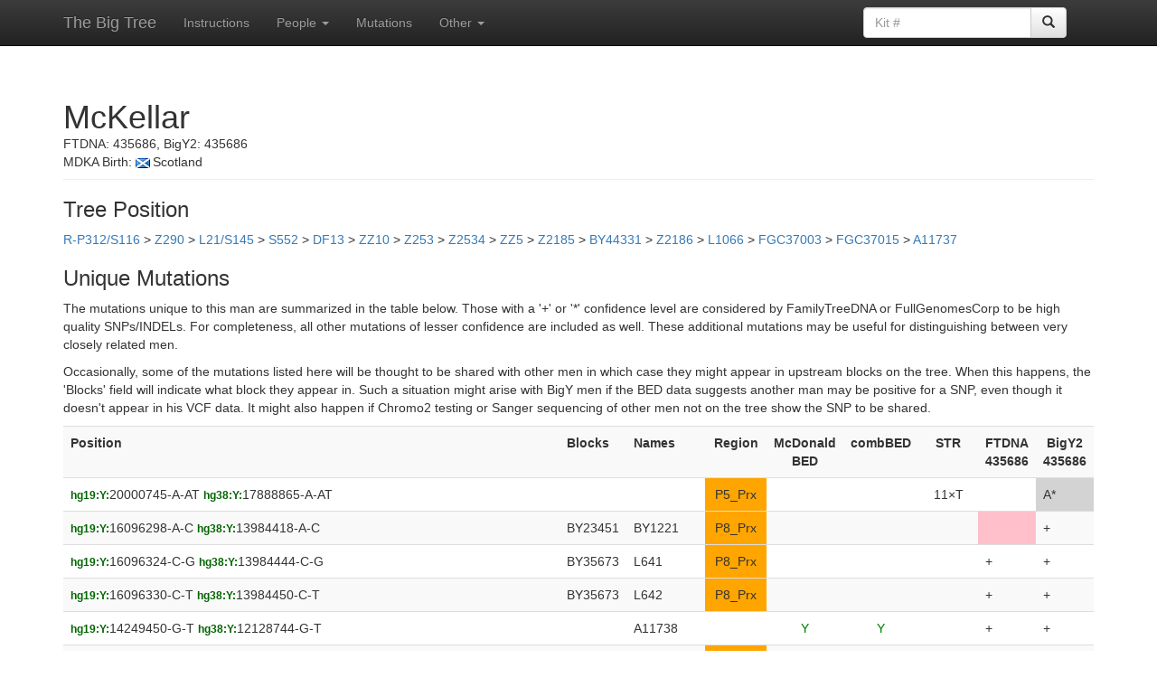

--- FILE ---
content_type: text/html; charset=UTF-8
request_url: https://www.ytree.net/SNPinfoForPerson.php?personID=3910
body_size: 15057
content:
<!DOCTYPE html>
<html lang="en">
<head>
<meta charset="utf-8">
<meta http-equiv="X-UA-Compatible" content="IE=edge">
<meta name="viewport" content="width=device-width, initial-scale=1">
<!-- The above 3 meta tags *must* come first in the head; any other head content must come *after* these tags -->
<title>Big Tree: Person Data</title>

<!-- Bootstrap -->
<link href="https://maxcdn.bootstrapcdn.com/bootstrap/3.3.5/css/bootstrap.min.css" rel="stylesheet">
<!-- Bootstrap theme -->
<link href="https://maxcdn.bootstrapcdn.com/bootstrap/3.3.5/css/bootstrap-theme.min.css" rel="stylesheet">

<!-- Custom styles for this template -->
<link href="theme.css" rel="stylesheet">

<!-- HTML5 shim and Respond.js for IE8 support of HTML5 elements and media queries -->
<!--[if lt IE 9]>
  <script src="https://oss.maxcdn.com/html5shiv/3.7.2/html5shiv.min.js"></script>
  <script src="https://oss.maxcdn.com/respond/1.4.2/respond.min.js"></script>
<![endif]-->

<script>
function submitpform(bID)
{
  document.parentForm.blockID.value = bID;
  document.parentForm.submit();
}

function submitcform(bID)
{
  document.childrenForm.blockID.value = bID;
  document.childrenForm.submit();
}

function submitnform(bID)
{
  document.newparentForm.new_parent.value = bID;
  document.newparentForm.submit();
}
</script>

<style>
.box_rotate > th
{
  /* Something you can count on */
  height: 70px;
  white-space: nowrap;
  border: 1px solid lightgray;
}

.nowrapping > td
{
  white-space: nowrap;
  padding-left:0.1em;
  padding-right:0.1em;
  border: 1px solid lightgray;
}

.box_rotate > th > div
{
  transform: 
    /* Magic Numbers */
    translate(0px, 25px)	/* 25, 51 */
    /* 45 is really 360 - 45 */
    rotate(-90deg);
	width: 1em;
}
</style>
</head>

<body role="document">

   <!-- Fixed navbar -->
    <nav class="navbar navbar-inverse navbar-fixed-top">
      <div class="container">
        <div class="navbar-header">
          <button type="button" class="navbar-toggle collapsed" data-toggle="collapse" data-target="#navbar" aria-expanded="false" aria-controls="navbar">
            <span class="sr-only">Toggle navigation</span>
            <span class="icon-bar"></span>
            <span class="icon-bar"></span>
            <span class="icon-bar"></span>
          </button>
          <a class="navbar-brand" href="/">The Big Tree</a>
        </div>
        <div id="navbar" class="navbar-collapse collapse">
          <ul class="nav navbar-nav">
             <li><a href="Instructions.html">Instructions</a></li>
			<li class="dropdown">
              <a href="#" class="dropdown-toggle" data-toggle="dropdown" role="button" aria-haspopup="true" aria-expanded="false">People <span class="caret"></span></a>
              <ul class="dropdown-menu">
				<li><a href="ToDo.php">To Do List</a></li>
				<li><a href="Recent.php">Recently Finished</a></li>
				<li><a href="PeopleIndex.php">All People</a></li>
              </ul>
            </li>
			<li><a href="SNPIndex.php">Mutations</a></li>  
            <li class="dropdown">
              <a href="#" class="dropdown-toggle" data-toggle="dropdown" role="button" aria-haspopup="true" aria-expanded="false">Other <span class="caret"></span></a>
              <ul class="dropdown-menu">
				<li><a href="Changes.html">Changes</a></li>
				<li><a href="FAQ.php">FAQ</a></li>
				<li><a href="Stats.php">Statistics</a></li>
                <li><a href="ListAllReplacements.php">INDEL Rules</a></li>
                <li><a href="ListAllSTRs.php">Reference STRs</a></li>
                <li><a href="hg19tohg38.html">hg19 to hg38</a></li>
              </ul>
            </li>
          </ul>
 
		<div class="col-sm-3 col-md-3 pull-right">
		<form class="navbar-form" role="search" action="PeopleIndex.php" method="get" enctype="multipart/form-data">
		<div class="input-group">
			<input type="text" class="form-control" placeholder="Kit #" name="kit">
			<div class="input-group-btn">
				<button class="btn btn-default" type="submit"><span class="glyphicon glyphicon-search"></span></button>
			</div>
		</div>
		</form>
		</div>

		</div><!--/.nav-collapse -->
      </div>
    </nav>

<div class="container theme-showcase" role="main">

<div class='page-header'>
<h1 style='margin-bottom:0px;'>McKellar</h1>
FTDNA: 435686, BigY2: 435686<br>
MDKA Birth: <img src='Images/Flags/scotland.png' style='padding-right:3px;'>Scotland<br>
</div>


<h3>Tree Position</h3><form name='parentForm' action='BlockInfo.php' method='post' enctype='multipart/form-data'><a onclick='submitpform(1)'>R-P312/S116</a> > <a onclick='submitpform(2201)'>Z290</a> > <a onclick='submitpform(3)'>L21/S145</a> > <a onclick='submitpform(6421)'>S552</a> > <a onclick='submitpform(4)'>DF13</a> > <a onclick='submitpform(12)'>ZZ10</a> > <a onclick='submitpform(15)'>Z253</a> > <a onclick='submitpform(175)'>Z2534</a> > <a onclick='submitpform(177)'>ZZ5</a> > <a onclick='submitpform(178)'>Z2185</a> > <a onclick='submitpform(3989)'>BY44331</a> > <a onclick='submitpform(199)'>Z2186</a> > <a onclick='submitpform(200)'>L1066</a> > <a onclick='submitpform(4939)'>FGC37003</a> > <a onclick='submitpform(1756)'>FGC37015</a> > <a onclick='submitpform(1757)'>A11737</a>
<input id='bID' type='hidden' name='blockID'></form>
<h3>Unique Mutations</h3>

<p>The mutations unique to this man are summarized in the table below.  Those with a '+' or '*' confidence level are considered by FamilyTreeDNA or FullGenomesCorp to be high quality SNPs/INDELs.  For completeness, all other mutations of lesser confidence are included as well.  These additional mutations may be useful for distinguishing between very closely related men.</p>

<p>Occasionally, some of the mutations listed here will be thought to be shared with other men in which case they might appear in upstream blocks on the tree.  When this happens, the 'Blocks' field will indicate what block they appear in.  Such a situation might arise with BigY men if the BED data suggests another man may be positive for a SNP, even though it doesn't appear in his VCF data.  It might also happen if Chromo2 testing or Sanger sequencing of other men not on the tree show the SNP to be shared.</p>

<table class='table table-striped'>
 <tr>
 <th>Position</th>
 <th>Blocks</th>
 <th>Names</th>
 <th style='text-align:center;'>Region</th>
 <th style='text-align:center;'>McDonald BED</th>
 <th style='text-align:center;'>combBED</th>
 <th style='text-align:center;'>STR</th><th style='text-align:center;'>FTDNA<br>435686</th><th style='text-align:center;'>BigY2<br>435686</th> </tr>
<tr><td><span style='color:darkgreen;'><small><b>hg19:Y:</b></small></span>20000745-A-AT <span style='color:darkgreen;'><small><b>hg38:Y:</b></small></span>17888865-A-AT </td>
<td></td><td></td>
<td style='background-color:Orange; text-align:center;'>P5_Prx</td>
<td></td><td></td><td style='text-align:center;'>11&times;T</td><td></td><td style='background-color:lightgrey;'>A*</td></tr>
<tr><td><span style='color:darkgreen;'><small><b>hg19:Y:</b></small></span>16096298-A-C <span style='color:darkgreen;'><small><b>hg38:Y:</b></small></span>13984418-A-C </td>
<td>BY23451</td><td>BY1221</td>
<td style='background-color:Orange; text-align:center;'>P8_Prx</td>
<td></td><td></td><td style='text-align:center;'></td><td style='background-color:pink;'></td><td>+</td></tr>
<tr><td><span style='color:darkgreen;'><small><b>hg19:Y:</b></small></span>16096324-C-G <span style='color:darkgreen;'><small><b>hg38:Y:</b></small></span>13984444-C-G </td>
<td>BY35673</td><td>L641</td>
<td style='background-color:Orange; text-align:center;'>P8_Prx</td>
<td></td><td></td><td style='text-align:center;'></td><td>+</td><td>+</td></tr>
<tr><td><span style='color:darkgreen;'><small><b>hg19:Y:</b></small></span>16096330-C-T <span style='color:darkgreen;'><small><b>hg38:Y:</b></small></span>13984450-C-T </td>
<td>BY35673</td><td>L642</td>
<td style='background-color:Orange; text-align:center;'>P8_Prx</td>
<td></td><td></td><td style='text-align:center;'></td><td>+</td><td>+</td></tr>
<tr><td><span style='color:darkgreen;'><small><b>hg19:Y:</b></small></span>14249450-G-T <span style='color:darkgreen;'><small><b>hg38:Y:</b></small></span>12128744-G-T </td>
<td></td><td>A11738</td>
<td style='text-align:center;'></td>
<td style='color:green; text-align:center;'>Y</td><td style='color:green; text-align:center;'>Y</td><td style='text-align:center;'></td><td>+</td><td>+</td></tr>
<tr><td><span style='color:darkgreen;'><small><b>hg19:Y:</b></small></span>16096339-A-T <span style='color:darkgreen;'><small><b>hg38:Y:</b></small></span>13984459-A-T </td>
<td></td><td>L87</td>
<td style='background-color:Orange; text-align:center;'>P8_Prx</td>
<td></td><td></td><td style='text-align:center;'></td><td>+</td><td>+</td></tr>
<tr><td><span style='color:darkgreen;'><small><b>hg19:Y:</b></small></span>9961051-T-A <span style='color:darkgreen;'><small><b>hg38:Y:</b></small></span>10123442-T-A </td>
<td></td><td></td>
<td style='text-align:center;'></td>
<td style='color:green; text-align:center;'>Y</td><td></td><td style='text-align:center;'></td><td style='background-color:lightgrey;'></td><td>*</td></tr>
<tr><td><span style='color:darkgreen;'><small><b>hg19:Y:</b></small></span>6977103-A-T <span style='color:darkgreen;'><small><b>hg38:Y:</b></small></span>7109062-A-T </td>
<td>Z2959</td><td>S656 Z2959 AM01916</td>
<td style='text-align:center;'></td>
<td></td><td></td><td style='text-align:center;'></td><td style='background-color:lightgrey;'>**</td><td style='background-color:lightgrey;'>**</td></tr>
<tr><td><span style='color:darkgreen;'><small><b>hg19:Y:</b></small></span>7359793-T-A <span style='color:darkgreen;'><small><b>hg38:Y:</b></small></span>7491752-T-A </td>
<td></td><td></td>
<td style='text-align:center;'></td>
<td></td><td></td><td style='text-align:center;'></td><td style='background-color:pink;'></td><td style='background-color:pink;'>**</td></tr>
<tr><td><span style='color:darkgreen;'><small><b>hg19:Y:</b></small></span>16245743-A-C <span style='color:darkgreen;'><small><b>hg38:Y:</b></small></span>14133863-A-C </td>
<td></td><td>CTS5389</td>
<td style='text-align:center;'></td>
<td></td><td></td><td style='text-align:center;'></td><td style='background-color:lightgrey;'>**</td><td style='background-color:lightgrey;'></td></tr>
<tr><td><span style='color:darkgreen;'><small><b>hg19:Y:</b></small></span>16245763-T-C <span style='color:darkgreen;'><small><b>hg38:Y:</b></small></span>14133883-T-C </td>
<td></td><td>CTS5390</td>
<td style='text-align:center;'></td>
<td></td><td></td><td style='text-align:center;'></td><td style='background-color:lightgrey;'>**</td><td style='background-color:lightgrey;'></td></tr>
<tr><td><span style='color:darkgreen;'><small><b>hg19:Y:</b></small></span>5288847-T-C <span style='color:darkgreen;'><small><b>hg38:Y:</b></small></span>5420806-T-C </td>
<td>Z2956</td><td>Y2600 FGC437</td>
<td style='text-align:center;'></td>
<td></td><td></td><td style='text-align:center;'></td><td style='background-color:lightgrey;'></td><td style='background-color:lightgrey;'>**</td></tr>
<tr><td><span style='color:darkgreen;'><small><b>hg19:Y:</b></small></span>4254527-C-A <span style='color:darkgreen;'><small><b>hg38:Y:</b></small></span>4386486-C-A </td>
<td>Z29519</td><td>Z29519</td>
<td style='text-align:center;'></td>
<td></td><td></td><td style='text-align:center;'></td><td style='background-color:lightgrey;'></td><td style='background-color:lightgrey;'>**</td></tr>
<tr><td><span style='color:darkgreen;'><small><b>hg19:Y:</b></small></span>7310596-G-A <span style='color:darkgreen;'><small><b>hg38:Y:</b></small></span>7442555-G-A </td>
<td></td><td>S10104</td>
<td style='text-align:center;'></td>
<td></td><td></td><td style='text-align:center;'></td><td style='background-color:lightgrey;'></td><td style='background-color:lightgrey;'>**</td></tr>
<tr><td><span style='color:darkgreen;'><small><b>hg19:Y:</b></small></span>7359790-A-T <span style='color:darkgreen;'><small><b>hg38:Y:</b></small></span>7491749-A-T </td>
<td></td><td></td>
<td style='text-align:center;'></td>
<td></td><td></td><td style='text-align:center;'></td><td style='background-color:pink;'></td><td style='background-color:pink;'>**</td></tr>
<tr><td><span style='color:darkgreen;'><small><b>hg19:Y:</b></small></span>13472196-G-T <span style='color:darkgreen;'><small><b>hg38:Y:</b></small></span>11316520-G-T </td>
<td></td><td></td>
<td style='text-align:center;'></td>
<td></td><td></td><td style='text-align:center;'></td><td style='background-color:lightgrey;'></td><td style='background-color:lightgrey;'>**</td></tr>
<tr><td><span style='color:darkgreen;'><small><b>hg19:Y:</b></small></span>4650472-GATATAT-G <span style='color:darkgreen;'><small><b>hg38:Y:</b></small></span>4782431-GATATAT-G </td>
<td></td><td></td>
<td style='text-align:center;'></td>
<td></td><td></td><td style='text-align:center;'>24&times;AT</td><td style='background-color:lightgrey;'></td><td style='background-color:lightgrey;'>**</td></tr>
<tr><td><span style='color:darkgreen;'><small><b>hg19:Y:</b></small></span>5447983-GAT-G <span style='color:darkgreen;'><small><b>hg38:Y:</b></small></span>5579942-GAT-G </td>
<td></td><td></td>
<td style='text-align:center;'></td>
<td></td><td></td><td style='text-align:center;'></td><td style='background-color:lightgrey;'></td><td style='background-color:lightgrey;'>**</td></tr>
<tr><td><span style='color:darkgreen;'><small><b>hg19:Y:</b></small></span>15636095-C-T <span style='color:darkgreen;'><small><b>hg38:Y:</b></small></span>13524215-C-T </td>
<td></td><td>Z25953</td>
<td style='text-align:center;'></td>
<td></td><td></td><td style='text-align:center;'></td><td style='background-color:lightgrey;'></td><td style='background-color:lightgrey;'>**</td></tr>
<tr><td><span style='color:darkgreen;'><small><b>hg19:Y:</b></small></span>24071058-G-A <span style='color:darkgreen;'><small><b>hg38:Y:</b></small></span>21924911-G-A </td>
<td></td><td>Z9835</td>
<td style='background-color:DeepSkyBlue; text-align:center;'>P3_b1</td>
<td></td><td></td><td style='text-align:center;'></td><td style='background-color:lightgrey;'></td><td style='background-color:lightgrey;'>**</td></tr>
<tr><td><span style='color:darkgreen;'><small><b>hg19:Y:</b></small></span>8181235-G-C <span style='color:darkgreen;'><small><b>hg38:Y:</b></small></span>8313194-G-C </td>
<td></td><td></td>
<td style='text-align:center;'></td>
<td></td><td></td><td style='text-align:center;'></td><td style='background-color:pink;'></td><td style='background-color:lightgrey;'>**</td></tr>
<tr><td><span style='color:darkgreen;'><small><b>hg19:Y:</b></small></span>58985560-G-A <span style='color:darkgreen;'><small><b>hg38:Y:</b></small></span>56839413-G-A </td>
<td></td><td></td>
<td style='text-align:center;'></td>
<td></td><td></td><td style='text-align:center;'></td><td style='background-color:lightgrey;'></td><td style='background-color:lightgrey;'>**</td></tr>
<tr><td><span style='color:darkgreen;'><small><b>hg19:Y:</b></small></span>16914402-A-C <span style='color:darkgreen;'><small><b>hg38:Y:</b></small></span>14802522-A-C </td>
<td></td><td></td>
<td style='text-align:center;'></td>
<td></td><td></td><td style='text-align:center;'></td><td style='background-color:lightgrey;'>**</td><td style='background-color:lightgrey;'>**</td></tr>
<tr><td><span style='color:darkgreen;'><small><b>hg19:Y:</b></small></span>18187168-G-T <span style='color:darkgreen;'><small><b>hg38:Y:</b></small></span>16075288-G-T </td>
<td></td><td></td>
<td style='text-align:center;'></td>
<td></td><td></td><td style='text-align:center;'></td><td style='background-color:lightgrey;'>**</td><td style='background-color:lightgrey;'>**</td></tr>
<tr><td><span style='color:darkgreen;'><small><b>hg19:Y:</b></small></span>58996074-C-CTT <span style='color:darkgreen;'><small><b>hg38:Y:</b></small></span>56849927-C-CTT </td>
<td></td><td></td>
<td style='text-align:center;'></td>
<td></td><td></td><td style='text-align:center;'></td><td style='background-color:lightgrey;'>**</td><td style='background-color:lightgrey;'></td></tr>
<tr><td><span style='color:darkgreen;'><small><b>hg19:Y:</b></small></span>58996078-GA-G <span style='color:darkgreen;'><small><b>hg38:Y:</b></small></span>56849931-GA-G </td>
<td></td><td></td>
<td style='text-align:center;'></td>
<td></td><td></td><td style='text-align:center;'></td><td style='background-color:lightgrey;'>**</td><td style='background-color:lightgrey;'></td></tr>
<tr><td><span style='color:darkgreen;'><small><b>hg19:Y:</b></small></span>13860650-G-T <span style='color:darkgreen;'><small><b>hg38:Y:</b></small></span>11739944-G-T </td>
<td></td><td></td>
<td style='background-color:Teal; text-align:center;'>DYZ17</td>
<td></td><td></td><td style='text-align:center;'></td><td style='background-color:lightgrey;'></td><td style='background-color:lightgrey;'>**</td></tr>
<tr><td><span style='color:darkgreen;'><small><b>hg19:Y:</b></small></span>13472201-A-G <span style='color:darkgreen;'><small><b>hg38:Y:</b></small></span>11316525-A-G </td>
<td></td><td></td>
<td style='text-align:center;'></td>
<td></td><td></td><td style='text-align:center;'></td><td style='background-color:lightgrey;'></td><td style='background-color:lightgrey;'>**</td></tr>
<tr><td><span style='color:darkgreen;'><small><b>hg19:Y:</b></small></span>21211723-C-A <span style='color:darkgreen;'><small><b>hg38:Y:</b></small></span>19049837-C-A </td>
<td></td><td></td>
<td style='text-align:center;'></td>
<td></td><td></td><td style='text-align:center;'></td><td style='background-color:lightgrey;'></td><td style='background-color:lightgrey;'>**</td></tr>
<tr><td><span style='color:darkgreen;'><small><b>hg19:Y:</b></small></span>3128625-CAAAA-C <span style='color:darkgreen;'><small><b>hg38:Y:</b></small></span>3260584-CAAAA-C </td>
<td></td><td></td>
<td style='text-align:center;'></td>
<td></td><td></td><td style='text-align:center;'>20&times;A</td><td style='background-color:lightgrey;'></td><td style='background-color:lightgrey;'>**</td></tr>
<tr><td><span style='color:darkgreen;'><small><b>hg38:Y:</b></small></span>10759787-T-C </td>
<td></td><td></td>
<td style='text-align:center;'></td>
<td></td><td></td><td style='text-align:center;'></td><td style='background-color:lightblue;'></td><td style='background-color:pink;'>**</td></tr>
<tr><td><span style='color:darkgreen;'><small><b>hg19:Y:</b></small></span>8159053-C-A <span style='color:darkgreen;'><small><b>hg38:Y:</b></small></span>8291012-C-A </td>
<td></td><td></td>
<td style='text-align:center;'></td>
<td></td><td></td><td style='text-align:center;'></td><td style='background-color:lightgrey;'></td><td style='background-color:lightgrey;'>**</td></tr>
<tr><td><span style='color:darkgreen;'><small><b>hg38:Y:</b></small></span>10974063-C-T </td>
<td></td><td></td>
<td style='text-align:center;'></td>
<td></td><td></td><td style='text-align:center;'></td><td style='background-color:lightblue;'></td><td style='background-color:lightgrey;'>**</td></tr>
<tr><td><span style='color:darkgreen;'><small><b>hg38:Y:</b></small></span>10974064-C-T </td>
<td></td><td></td>
<td style='text-align:center;'></td>
<td></td><td></td><td style='text-align:center;'></td><td style='background-color:lightblue;'></td><td style='background-color:lightgrey;'>**</td></tr>
<tr><td><span style='color:darkgreen;'><small><b>hg38:Y:</b></small></span>10974067-A-C </td>
<td></td><td></td>
<td style='text-align:center;'></td>
<td></td><td></td><td style='text-align:center;'></td><td style='background-color:lightblue;'></td><td style='background-color:lightgrey;'>**</td></tr>
<tr><td><span style='color:darkgreen;'><small><b>hg38:Y:</b></small></span>10974079-GT-A </td>
<td></td><td></td>
<td style='text-align:center;'></td>
<td></td><td></td><td style='text-align:center;'></td><td style='background-color:lightblue;'></td><td style='background-color:lightgrey;'>**</td></tr>
<tr><td><span style='color:darkgreen;'><small><b>hg38:Y:</b></small></span>10974089-T-C </td>
<td></td><td></td>
<td style='text-align:center;'></td>
<td></td><td></td><td style='text-align:center;'></td><td style='background-color:lightblue;'></td><td style='background-color:lightgrey;'>**</td></tr>
<tr><td><span style='color:darkgreen;'><small><b>hg38:Y:</b></small></span>10974094-G-T </td>
<td></td><td></td>
<td style='text-align:center;'></td>
<td></td><td></td><td style='text-align:center;'></td><td style='background-color:lightblue;'></td><td style='background-color:lightgrey;'>**</td></tr>
<tr><td><span style='color:darkgreen;'><small><b>hg38:Y:</b></small></span>10974101-C-T </td>
<td></td><td></td>
<td style='text-align:center;'></td>
<td></td><td></td><td style='text-align:center;'></td><td style='background-color:lightblue;'></td><td style='background-color:lightgrey;'>**</td></tr>
<tr><td><span style='color:darkgreen;'><small><b>hg38:Y:</b></small></span>10757352-C-T </td>
<td></td><td></td>
<td style='text-align:center;'></td>
<td></td><td></td><td style='text-align:center;'></td><td style='background-color:lightblue;'></td><td style='background-color:lightgrey;'>**</td></tr>
<tr><td><span style='color:darkgreen;'><small><b>hg19:Y:</b></small></span>13330430-C-A <span style='color:darkgreen;'><small><b>hg38:Y:</b></small></span>11174754-C-A </td>
<td></td><td></td>
<td style='text-align:center;'></td>
<td></td><td></td><td style='text-align:center;'></td><td></td><td style='background-color:lightgrey;'>**</td></tr>
<tr><td><span style='color:darkgreen;'><small><b>hg38:Y:</b></small></span>11664792-A-G </td>
<td></td><td></td>
<td style='background-color:Teal; text-align:center;'>DYZ17</td>
<td></td><td></td><td style='text-align:center;'></td><td style='background-color:lightblue;'></td><td style='background-color:lightgrey;'>**</td></tr>
<tr><td><span style='color:darkgreen;'><small><b>hg19:Y:</b></small></span>28496348-C-CAA <span style='color:darkgreen;'><small><b>hg38:Y:</b></small></span>26350201-C-CAA </td>
<td></td><td></td>
<td style='text-align:center;'></td>
<td></td><td></td><td style='text-align:center;'>18&times;A</td><td style='background-color:lightgrey;'></td><td style='background-color:lightgrey;'>**</td></tr>
<tr><td><span style='color:darkgreen;'><small><b>hg38:Y:</b></small></span>10961385-C-A </td>
<td></td><td></td>
<td style='text-align:center;'></td>
<td></td><td></td><td style='text-align:center;'></td><td style='background-color:lightblue;'></td><td style='background-color:pink;'>**</td></tr>
<tr><td><span style='color:darkgreen;'><small><b>hg19:Y:</b></small></span>19246022-CCCTTT-C <span style='color:darkgreen;'><small><b>hg38:Y:</b></small></span>17134142-CCCTTT-C </td>
<td></td><td></td>
<td style='text-align:center;'></td>
<td></td><td></td><td style='text-align:center;'></td><td style='background-color:lightgrey;'></td><td style='background-color:lightgrey;'>**</td></tr>
<tr><td><span style='color:darkgreen;'><small><b>hg38:Y:</b></small></span>10808668-C-T </td>
<td></td><td></td>
<td style='text-align:center;'></td>
<td></td><td></td><td style='text-align:center;'></td><td style='background-color:lightblue;'></td><td style='background-color:lightgrey;'>**</td></tr>
<tr><td><span style='color:darkgreen;'><small><b>hg19:Y:</b></small></span>21556945-C-A <span style='color:darkgreen;'><small><b>hg38:Y:</b></small></span>19395059-C-A </td>
<td></td><td></td>
<td style='text-align:center;'></td>
<td></td><td></td><td style='text-align:center;'></td><td style='background-color:lightgrey;'></td><td style='background-color:lightgrey;'>**</td></tr>
<tr><td><span style='color:darkgreen;'><small><b>hg19:Y:</b></small></span>19537901-CAAA-C <span style='color:darkgreen;'><small><b>hg38:Y:</b></small></span>17426021-CAAA-C </td>
<td></td><td></td>
<td style='text-align:center;'></td>
<td></td><td></td><td style='text-align:center;'>17&times;A</td><td style='background-color:lightgrey;'></td><td style='background-color:lightgrey;'>**</td></tr>
<tr><td><span style='color:darkgreen;'><small><b>hg38:Y:</b></small></span>56845866-C-T </td>
<td></td><td></td>
<td style='text-align:center;'></td>
<td></td><td></td><td style='text-align:center;'></td><td style='background-color:lightblue;'></td><td style='background-color:lightgrey;'>**</td></tr>
<tr><td><span style='color:darkgreen;'><small><b>hg19:Y:</b></small></span>4416867-CAAAAA-C <span style='color:darkgreen;'><small><b>hg38:Y:</b></small></span>4548826-CAAAAA-C </td>
<td></td><td></td>
<td style='text-align:center;'></td>
<td></td><td></td><td style='text-align:center;'>17&times;A</td><td style='background-color:lightgrey;'></td><td style='background-color:lightgrey;'>**</td></tr>
<tr><td><span style='color:darkgreen;'><small><b>hg38:Y:</b></small></span>11005480-T-C </td>
<td></td><td></td>
<td style='text-align:center;'></td>
<td></td><td></td><td style='text-align:center;'></td><td style='background-color:lightblue;'></td><td style='background-color:lightgrey;'>**</td></tr>
<tr><td><span style='color:darkgreen;'><small><b>hg38:Y:</b></small></span>10759811-A-G </td>
<td></td><td></td>
<td style='text-align:center;'></td>
<td></td><td></td><td style='text-align:center;'></td><td style='background-color:lightblue;'></td><td style='background-color:lightgrey;'>**</td></tr>
<tr><td><span style='color:darkgreen;'><small><b>hg38:Y:</b></small></span>10974093-T-A </td>
<td></td><td></td>
<td style='text-align:center;'></td>
<td></td><td></td><td style='text-align:center;'></td><td style='background-color:lightblue;'></td><td style='background-color:lightgrey;'>**</td></tr>
<tr><td><span style='color:darkgreen;'><small><b>hg19:Y:</b></small></span>14079616-C-A <span style='color:darkgreen;'><small><b>hg38:Y:</b></small></span>11958910-C-A </td>
<td></td><td></td>
<td style='text-align:center;'></td>
<td></td><td></td><td style='text-align:center;'></td><td style='background-color:lightgrey;'></td><td style='background-color:lightgrey;'>**</td></tr>
<tr><td><span style='color:darkgreen;'><small><b>hg38:Y:</b></small></span>11021312-C-T </td>
<td></td><td></td>
<td style='text-align:center;'></td>
<td></td><td></td><td style='text-align:center;'></td><td style='background-color:lightblue;'></td><td style='background-color:lightgrey;'>**</td></tr>
<tr><td><span style='color:darkgreen;'><small><b>hg38:Y:</b></small></span>11021317-C-T </td>
<td></td><td></td>
<td style='text-align:center;'></td>
<td></td><td></td><td style='text-align:center;'></td><td style='background-color:lightblue;'></td><td style='background-color:lightgrey;'>**</td></tr>
<tr><td><span style='color:darkgreen;'><small><b>hg38:Y:</b></small></span>11021318-A-G </td>
<td></td><td></td>
<td style='text-align:center;'></td>
<td></td><td></td><td style='text-align:center;'></td><td style='background-color:lightblue;'></td><td style='background-color:lightgrey;'>**</td></tr>
<tr><td><span style='color:darkgreen;'><small><b>hg38:Y:</b></small></span>10659512-C-T </td>
<td></td><td></td>
<td style='text-align:center;'></td>
<td></td><td></td><td style='text-align:center;'></td><td style='background-color:lightblue;'></td><td style='background-color:pink;'>**</td></tr>
<tr><td><span style='color:darkgreen;'><small><b>hg19:Y:</b></small></span>14558581-C-A <span style='color:darkgreen;'><small><b>hg38:Y:</b></small></span>12446782-C-A </td>
<td></td><td></td>
<td style='text-align:center;'></td>
<td></td><td></td><td style='text-align:center;'></td><td style='background-color:lightgrey;'></td><td style='background-color:lightgrey;'>**</td></tr>
<tr><td><span style='color:darkgreen;'><small><b>hg19:Y:</b></small></span>14226558-C-A <span style='color:darkgreen;'><small><b>hg38:Y:</b></small></span>12105852-C-A </td>
<td></td><td></td>
<td style='text-align:center;'></td>
<td></td><td></td><td style='text-align:center;'></td><td style='background-color:lightgrey;'></td><td style='background-color:lightgrey;'>**</td></tr>
<tr><td><span style='color:darkgreen;'><small><b>hg19:Y:</b></small></span>15971222-G-T <span style='color:darkgreen;'><small><b>hg38:Y:</b></small></span>13859342-G-T </td>
<td></td><td></td>
<td style='text-align:center;'></td>
<td></td><td></td><td style='text-align:center;'></td><td style='background-color:lightgrey;'></td><td style='background-color:lightgrey;'>**</td></tr>
<tr><td><span style='color:darkgreen;'><small><b>hg19:Y:</b></small></span>16413536-C-A <span style='color:darkgreen;'><small><b>hg38:Y:</b></small></span>14301656-C-A </td>
<td></td><td></td>
<td style='text-align:center;'></td>
<td></td><td></td><td style='text-align:center;'></td><td style='background-color:lightgrey;'></td><td style='background-color:lightgrey;'>**</td></tr>
<tr><td><span style='color:darkgreen;'><small><b>hg19:Y:</b></small></span>14527563-C-A <span style='color:darkgreen;'><small><b>hg38:Y:</b></small></span>12415764-C-A </td>
<td></td><td></td>
<td style='text-align:center;'></td>
<td></td><td></td><td style='text-align:center;'></td><td style='background-color:lightgrey;'></td><td style='background-color:lightgrey;'>**</td></tr>
<tr><td><span style='color:darkgreen;'><small><b>hg38:Y:</b></small></span>11005434-T-A </td>
<td></td><td></td>
<td style='text-align:center;'></td>
<td></td><td></td><td style='text-align:center;'></td><td style='background-color:lightblue;'></td><td style='background-color:lightgrey;'>**</td></tr>
<tr><td><span style='color:darkgreen;'><small><b>hg38:Y:</b></small></span>11005443-C-A </td>
<td></td><td></td>
<td style='text-align:center;'></td>
<td></td><td></td><td style='text-align:center;'></td><td style='background-color:lightblue;'></td><td style='background-color:lightgrey;'>**</td></tr>
<tr><td><span style='color:darkgreen;'><small><b>hg38:Y:</b></small></span>11005477-G-T </td>
<td></td><td></td>
<td style='text-align:center;'></td>
<td></td><td></td><td style='text-align:center;'></td><td style='background-color:lightblue;'></td><td style='background-color:lightgrey;'>**</td></tr>
<tr><td><span style='color:darkgreen;'><small><b>hg38:Y:</b></small></span>11005489-A-T </td>
<td></td><td></td>
<td style='text-align:center;'></td>
<td></td><td></td><td style='text-align:center;'></td><td style='background-color:lightblue;'></td><td style='background-color:lightgrey;'>**</td></tr>
<tr><td><span style='color:darkgreen;'><small><b>hg38:Y:</b></small></span>11005506-T-TAAACA </td>
<td></td><td></td>
<td style='text-align:center;'></td>
<td></td><td></td><td style='text-align:center;'></td><td style='background-color:lightblue;'></td><td style='background-color:lightgrey;'>**</td></tr>
<tr><td><span style='color:darkgreen;'><small><b>hg38:Y:</b></small></span>10980087-G-T </td>
<td></td><td></td>
<td style='text-align:center;'></td>
<td></td><td></td><td style='text-align:center;'></td><td style='background-color:lightblue;'></td><td style='background-color:lightgrey;'>**</td></tr>
<tr><td><span style='color:darkgreen;'><small><b>hg38:Y:</b></small></span>10987341-T-C </td>
<td></td><td></td>
<td style='text-align:center;'></td>
<td></td><td></td><td style='text-align:center;'></td><td style='background-color:lightblue;'></td><td style='background-color:lightgrey;'>**</td></tr>
<tr><td><span style='color:darkgreen;'><small><b>hg38:Y:</b></small></span>10987368-A-G </td>
<td></td><td></td>
<td style='text-align:center;'></td>
<td></td><td></td><td style='text-align:center;'></td><td style='background-color:lightblue;'></td><td style='background-color:lightgrey;'>**</td></tr>
<tr><td><span style='color:darkgreen;'><small><b>hg38:Y:</b></small></span>56839427-C-G </td>
<td></td><td></td>
<td style='text-align:center;'></td>
<td></td><td></td><td style='text-align:center;'></td><td style='background-color:lightblue;'></td><td style='background-color:lightgrey;'>**</td></tr>
<tr><td><span style='color:darkgreen;'><small><b>hg19:Y:</b></small></span>13278526-C-A <span style='color:darkgreen;'><small><b>hg38:Y:</b></small></span>11122850-C-A </td>
<td></td><td></td>
<td style='text-align:center;'></td>
<td></td><td></td><td style='text-align:center;'></td><td style='background-color:lightgrey;'></td><td style='background-color:lightgrey;'>**</td></tr>
<tr><td><span style='color:darkgreen;'><small><b>hg38:Y:</b></small></span>10787299-T-G </td>
<td></td><td></td>
<td style='text-align:center;'></td>
<td></td><td></td><td style='text-align:center;'></td><td style='background-color:lightblue;'></td><td style='background-color:lightgrey;'>**</td></tr>
<tr><td><span style='color:darkgreen;'><small><b>hg38:Y:</b></small></span>10796189-C-T </td>
<td></td><td></td>
<td style='text-align:center;'></td>
<td></td><td></td><td style='text-align:center;'></td><td style='background-color:lightblue;'></td><td style='background-color:lightgrey;'>**</td></tr>
<tr><td><span style='color:darkgreen;'><small><b>hg38:Y:</b></small></span>11025684-G-T </td>
<td></td><td></td>
<td style='text-align:center;'></td>
<td></td><td></td><td style='text-align:center;'></td><td style='background-color:lightblue;'></td><td style='background-color:lightgrey;'>**</td></tr>
<tr><td><span style='color:darkgreen;'><small><b>hg38:Y:</b></small></span>10911678-T-A </td>
<td></td><td></td>
<td style='text-align:center;'></td>
<td></td><td></td><td style='text-align:center;'></td><td style='background-color:lightblue;'></td><td style='background-color:lightgrey;'>**</td></tr>
<tr><td><span style='color:darkgreen;'><small><b>hg19:Y:</b></small></span>7208391-C-A <span style='color:darkgreen;'><small><b>hg38:Y:</b></small></span>7340350-C-A </td>
<td></td><td>FTB68941</td>
<td style='text-align:center;'></td>
<td></td><td></td><td style='text-align:center;'></td><td style='background-color:lightgrey;'></td><td style='background-color:lightgrey;'>**</td></tr>
<tr><td><span style='color:darkgreen;'><small><b>hg38:Y:</b></small></span>56839412-G-C </td>
<td></td><td></td>
<td style='text-align:center;'></td>
<td></td><td></td><td style='text-align:center;'></td><td style='background-color:lightblue;'></td><td style='background-color:lightgrey;'>**</td></tr>
<tr><td><span style='color:darkgreen;'><small><b>hg38:Y:</b></small></span>56839422-G-T </td>
<td></td><td></td>
<td style='text-align:center;'></td>
<td></td><td></td><td style='text-align:center;'></td><td style='background-color:lightblue;'></td><td style='background-color:lightgrey;'>**</td></tr>
<tr><td><span style='color:darkgreen;'><small><b>hg38:Y:</b></small></span>56839437-A-T </td>
<td></td><td></td>
<td style='text-align:center;'></td>
<td></td><td></td><td style='text-align:center;'></td><td style='background-color:lightblue;'></td><td style='background-color:lightgrey;'>**</td></tr>
<tr><td><span style='color:darkgreen;'><small><b>hg19:Y:</b></small></span>17425167-C-A <span style='color:darkgreen;'><small><b>hg38:Y:</b></small></span>15313287-C-A </td>
<td></td><td></td>
<td style='text-align:center;'></td>
<td></td><td></td><td style='text-align:center;'></td><td style='background-color:lightgrey;'></td><td style='background-color:lightgrey;'>**</td></tr>
<tr><td><span style='color:darkgreen;'><small><b>hg19:Y:</b></small></span>7312635-A-G <span style='color:darkgreen;'><small><b>hg38:Y:</b></small></span>7444594-A-G </td>
<td></td><td></td>
<td style='text-align:center;'></td>
<td></td><td></td><td style='text-align:center;'></td><td style='background-color:lightgrey;'></td><td style='background-color:lightgrey;'>**</td></tr>
<tr><td><span style='color:darkgreen;'><small><b>hg19:Y:</b></small></span>23421043-ATTTTTT-A <span style='color:darkgreen;'><small><b>hg38:Y:</b></small></span>21259157-ATTTTTT-A </td>
<td></td><td></td>
<td style='text-align:center;'></td>
<td></td><td></td><td style='text-align:center;'>22&times;T</td><td style='background-color:lightgrey;'></td><td style='background-color:lightgrey;'>**</td></tr>
<tr><td><span style='color:darkgreen;'><small><b>hg38:Y:</b></small></span>10925275-T-TTTC </td>
<td></td><td></td>
<td style='text-align:center;'></td>
<td></td><td></td><td style='text-align:center;'></td><td style='background-color:lightblue;'></td><td style='background-color:lightgrey;'>**</td></tr>
<tr><td><span style='color:darkgreen;'><small><b>hg38:Y:</b></small></span>10925278-T-TTC </td>
<td></td><td></td>
<td style='text-align:center;'></td>
<td></td><td></td><td style='text-align:center;'></td><td style='background-color:lightblue;'></td><td style='background-color:lightgrey;'>**</td></tr>
<tr><td><span style='color:darkgreen;'><small><b>hg38:Y:</b></small></span>10956604-C-G </td>
<td></td><td></td>
<td style='text-align:center;'></td>
<td></td><td></td><td style='text-align:center;'></td><td style='background-color:lightblue;'></td><td style='background-color:pink;'>**</td></tr>
<tr><td><span style='color:darkgreen;'><small><b>hg19:Y:</b></small></span>14988800-C-A <span style='color:darkgreen;'><small><b>hg38:Y:</b></small></span>12876866-C-A </td>
<td></td><td></td>
<td style='text-align:center;'></td>
<td></td><td></td><td style='text-align:center;'></td><td style='background-color:lightgrey;'></td><td style='background-color:lightgrey;'>**</td></tr>
<tr><td><span style='color:darkgreen;'><small><b>hg19:Y:</b></small></span>13472213-C-A <span style='color:darkgreen;'><small><b>hg38:Y:</b></small></span>11316537-C-A </td>
<td></td><td></td>
<td style='text-align:center;'></td>
<td></td><td></td><td style='text-align:center;'></td><td style='background-color:lightgrey;'></td><td style='background-color:lightgrey;'>**</td></tr>
<tr><td><span style='color:darkgreen;'><small><b>hg19:Y:</b></small></span>14926459-TC-T <span style='color:darkgreen;'><small><b>hg38:Y:</b></small></span>12814524-TC-T </td>
<td></td><td></td>
<td style='text-align:center;'></td>
<td></td><td></td><td style='text-align:center;'></td><td></td><td style='background-color:lightgrey;'>**</td></tr>
<tr><td><span style='color:darkgreen;'><small><b>hg19:Y:</b></small></span>5874309-C-A <span style='color:darkgreen;'><small><b>hg38:Y:</b></small></span>6006268-C-A </td>
<td></td><td></td>
<td style='text-align:center;'></td>
<td></td><td></td><td style='text-align:center;'></td><td style='background-color:lightgrey;'></td><td style='background-color:lightgrey;'>**</td></tr>
<tr><td><span style='color:darkgreen;'><small><b>hg19:Y:</b></small></span>19575976-G-T <span style='color:darkgreen;'><small><b>hg38:Y:</b></small></span>17464096-G-T </td>
<td></td><td>BY53451</td>
<td style='background-color:Orange; text-align:center;'>P5_Prx</td>
<td></td><td></td><td style='text-align:center;'></td><td></td><td style='background-color:lightgrey;'>**</td></tr>
<tr><td><span style='color:darkgreen;'><small><b>hg19:Y:</b></small></span>13468235-T-A <span style='color:darkgreen;'><small><b>hg38:Y:</b></small></span>11312559-T-A </td>
<td></td><td></td>
<td style='text-align:center;'></td>
<td></td><td></td><td style='text-align:center;'></td><td style='background-color:lightgrey;'></td><td style='background-color:lightgrey;'>**</td></tr>
<tr><td><span style='color:darkgreen;'><small><b>hg19:Y:</b></small></span>6375633-T-TA <span style='color:darkgreen;'><small><b>hg38:Y:</b></small></span>6507592-T-TA </td>
<td></td><td></td>
<td style='text-align:center;'></td>
<td></td><td></td><td style='text-align:center;'>9&times;A</td><td style='background-color:lightgrey;'></td><td style='background-color:lightgrey;'>**</td></tr>
<tr><td><span style='color:darkgreen;'><small><b>hg19:Y:</b></small></span>25988036-A-AG <span style='color:darkgreen;'><small><b>hg38:Y:</b></small></span>23841889-A-AG </td>
<td></td><td></td>
<td style='background-color:yellow; text-align:center;'>P1_Y1</td>
<td></td><td></td><td style='text-align:center;'></td><td></td><td style='background-color:pink;'>**</td></tr>
<tr><td><span style='color:darkgreen;'><small><b>hg19:Y:</b></small></span>25929678-T-TG <span style='color:darkgreen;'><small><b>hg38:Y:</b></small></span>23783531-T-TG </td>
<td></td><td></td>
<td style='background-color:yellow; text-align:center;'>P1_Y1</td>
<td></td><td></td><td style='text-align:center;'></td><td></td><td style='background-color:pink;'>**</td></tr>
<tr><td><span style='color:darkgreen;'><small><b>hg19:Y:</b></small></span>2665703-C-A <span style='color:darkgreen;'><small><b>hg38:Y:</b></small></span>2797662-C-A </td>
<td></td><td></td>
<td style='text-align:center;'></td>
<td></td><td></td><td style='text-align:center;'></td><td style='background-color:lightgrey;'></td><td style='background-color:lightgrey;'>**</td></tr>
<tr><td><span style='color:darkgreen;'><small><b>hg19:Y:</b></small></span>2699581-C-A <span style='color:darkgreen;'><small><b>hg38:Y:</b></small></span>2831540-C-A </td>
<td></td><td></td>
<td style='text-align:center;'></td>
<td></td><td></td><td style='text-align:center;'></td><td style='background-color:lightgrey;'></td><td style='background-color:lightgrey;'>**</td></tr>
<tr><td><span style='color:darkgreen;'><small><b>hg19:Y:</b></small></span>2791159-G-T <span style='color:darkgreen;'><small><b>hg38:Y:</b></small></span>2923118-G-T </td>
<td></td><td></td>
<td style='text-align:center;'></td>
<td></td><td></td><td style='text-align:center;'></td><td style='background-color:lightgrey;'></td><td style='background-color:lightgrey;'>**</td></tr>
<tr><td><span style='color:darkgreen;'><small><b>hg19:Y:</b></small></span>2792919-G-T <span style='color:darkgreen;'><small><b>hg38:Y:</b></small></span>2924878-G-T </td>
<td></td><td></td>
<td style='text-align:center;'></td>
<td></td><td></td><td style='text-align:center;'></td><td style='background-color:lightgrey;'></td><td style='background-color:lightgrey;'>**</td></tr>
<tr><td><span style='color:darkgreen;'><small><b>hg19:Y:</b></small></span>2817056-ATT-A <span style='color:darkgreen;'><small><b>hg38:Y:</b></small></span>2949015-ATT-A </td>
<td></td><td></td>
<td style='text-align:center;'></td>
<td></td><td></td><td style='text-align:center;'>13&times;T</td><td style='background-color:lightgrey;'></td><td style='background-color:lightgrey;'>**</td></tr>
<tr><td><span style='color:darkgreen;'><small><b>hg19:Y:</b></small></span>3059754-C-A <span style='color:darkgreen;'><small><b>hg38:Y:</b></small></span>3191713-C-A </td>
<td></td><td></td>
<td style='text-align:center;'></td>
<td></td><td></td><td style='text-align:center;'></td><td style='background-color:lightgrey;'></td><td style='background-color:lightgrey;'>**</td></tr>
<tr><td><span style='color:darkgreen;'><small><b>hg19:Y:</b></small></span>3074809-C-A <span style='color:darkgreen;'><small><b>hg38:Y:</b></small></span>3206768-C-A </td>
<td></td><td></td>
<td style='text-align:center;'></td>
<td></td><td></td><td style='text-align:center;'></td><td style='background-color:lightgrey;'></td><td style='background-color:lightgrey;'>**</td></tr>
<tr><td><span style='color:darkgreen;'><small><b>hg19:Y:</b></small></span>3257716-C-A <span style='color:darkgreen;'><small><b>hg38:Y:</b></small></span>3389675-C-A </td>
<td></td><td></td>
<td style='text-align:center;'></td>
<td></td><td></td><td style='text-align:center;'></td><td style='background-color:lightgrey;'></td><td style='background-color:lightgrey;'>**</td></tr>
<tr><td><span style='color:darkgreen;'><small><b>hg19:Y:</b></small></span>3285218-G-T <span style='color:darkgreen;'><small><b>hg38:Y:</b></small></span>3417177-G-T </td>
<td></td><td></td>
<td style='text-align:center;'></td>
<td></td><td></td><td style='text-align:center;'></td><td style='background-color:lightgrey;'></td><td style='background-color:lightgrey;'>**</td></tr>
<tr><td><span style='color:darkgreen;'><small><b>hg19:Y:</b></small></span>3351982-G-T <span style='color:darkgreen;'><small><b>hg38:Y:</b></small></span>3483941-G-T </td>
<td></td><td></td>
<td style='text-align:center;'></td>
<td></td><td></td><td style='text-align:center;'></td><td style='background-color:lightgrey;'></td><td style='background-color:lightgrey;'>**</td></tr>
<tr><td><span style='color:darkgreen;'><small><b>hg19:Y:</b></small></span>3375075-A-T <span style='color:darkgreen;'><small><b>hg38:Y:</b></small></span>3507034-A-T </td>
<td></td><td></td>
<td style='text-align:center;'></td>
<td></td><td></td><td style='text-align:center;'></td><td style='background-color:lightgrey;'></td><td style='background-color:lightgrey;'>**</td></tr>
<tr><td><span style='color:darkgreen;'><small><b>hg19:Y:</b></small></span>3409748-C-A <span style='color:darkgreen;'><small><b>hg38:Y:</b></small></span>3541707-C-A </td>
<td></td><td></td>
<td style='text-align:center;'></td>
<td></td><td></td><td style='text-align:center;'></td><td style='background-color:lightgrey;'></td><td style='background-color:lightgrey;'>**</td></tr>
<tr><td><span style='color:darkgreen;'><small><b>hg19:Y:</b></small></span>3544240-C-A <span style='color:darkgreen;'><small><b>hg38:Y:</b></small></span>3676199-C-A </td>
<td></td><td></td>
<td style='text-align:center;'></td>
<td></td><td></td><td style='text-align:center;'></td><td style='background-color:lightgrey;'></td><td style='background-color:lightgrey;'>**</td></tr>
<tr><td><span style='color:darkgreen;'><small><b>hg19:Y:</b></small></span>3544260-C-A <span style='color:darkgreen;'><small><b>hg38:Y:</b></small></span>3676219-C-A </td>
<td></td><td></td>
<td style='text-align:center;'></td>
<td></td><td></td><td style='text-align:center;'></td><td style='background-color:lightgrey;'></td><td style='background-color:lightgrey;'>**</td></tr>
<tr><td><span style='color:darkgreen;'><small><b>hg19:Y:</b></small></span>3549473-C-A <span style='color:darkgreen;'><small><b>hg38:Y:</b></small></span>3681432-C-A </td>
<td></td><td></td>
<td style='text-align:center;'></td>
<td></td><td></td><td style='text-align:center;'></td><td style='background-color:lightgrey;'></td><td style='background-color:lightgrey;'>**</td></tr>
<tr><td><span style='color:darkgreen;'><small><b>hg19:Y:</b></small></span>3602715-C-A <span style='color:darkgreen;'><small><b>hg38:Y:</b></small></span>3734674-C-A </td>
<td></td><td></td>
<td style='text-align:center;'></td>
<td></td><td></td><td style='text-align:center;'></td><td style='background-color:lightgrey;'></td><td style='background-color:lightgrey;'>**</td></tr>
<tr><td><span style='color:darkgreen;'><small><b>hg19:Y:</b></small></span>3616252-G-T <span style='color:darkgreen;'><small><b>hg38:Y:</b></small></span>3748211-G-T </td>
<td></td><td></td>
<td style='text-align:center;'></td>
<td></td><td></td><td style='text-align:center;'></td><td style='background-color:lightgrey;'></td><td style='background-color:lightgrey;'>**</td></tr>
<tr><td><span style='color:darkgreen;'><small><b>hg19:Y:</b></small></span>3704606-C-A <span style='color:darkgreen;'><small><b>hg38:Y:</b></small></span>3836565-C-A </td>
<td></td><td></td>
<td style='text-align:center;'></td>
<td></td><td></td><td style='text-align:center;'></td><td style='background-color:lightgrey;'></td><td style='background-color:lightgrey;'>**</td></tr>
<tr><td><span style='color:darkgreen;'><small><b>hg19:Y:</b></small></span>3706846-T-A <span style='color:darkgreen;'><small><b>hg38:Y:</b></small></span>3838805-T-A </td>
<td></td><td></td>
<td style='text-align:center;'></td>
<td></td><td></td><td style='text-align:center;'></td><td style='background-color:lightgrey;'></td><td style='background-color:lightgrey;'>**</td></tr>
<tr><td><span style='color:darkgreen;'><small><b>hg19:Y:</b></small></span>3821051-T-A <span style='color:darkgreen;'><small><b>hg38:Y:</b></small></span>3953010-T-A </td>
<td></td><td></td>
<td style='text-align:center;'></td>
<td></td><td></td><td style='text-align:center;'></td><td style='background-color:lightgrey;'></td><td style='background-color:lightgrey;'>**</td></tr>
<tr><td><span style='color:darkgreen;'><small><b>hg19:Y:</b></small></span>3832346-G-T <span style='color:darkgreen;'><small><b>hg38:Y:</b></small></span>3964305-G-T </td>
<td></td><td></td>
<td style='text-align:center;'></td>
<td></td><td></td><td style='text-align:center;'></td><td style='background-color:lightgrey;'></td><td style='background-color:lightgrey;'>**</td></tr>
<tr><td><span style='color:darkgreen;'><small><b>hg19:Y:</b></small></span>3852448-C-A <span style='color:darkgreen;'><small><b>hg38:Y:</b></small></span>3984407-C-A </td>
<td></td><td></td>
<td style='text-align:center;'></td>
<td></td><td></td><td style='text-align:center;'></td><td style='background-color:lightgrey;'></td><td style='background-color:lightgrey;'>**</td></tr>
<tr><td><span style='color:darkgreen;'><small><b>hg19:Y:</b></small></span>3867528-G-A <span style='color:darkgreen;'><small><b>hg38:Y:</b></small></span>3999487-G-A </td>
<td></td><td></td>
<td style='text-align:center;'></td>
<td></td><td></td><td style='text-align:center;'></td><td style='background-color:lightgrey;'></td><td style='background-color:lightgrey;'>**</td></tr>
<tr><td><span style='color:darkgreen;'><small><b>hg19:Y:</b></small></span>3965363-A-T <span style='color:darkgreen;'><small><b>hg38:Y:</b></small></span>4097322-A-T </td>
<td></td><td></td>
<td style='text-align:center;'></td>
<td></td><td></td><td style='text-align:center;'></td><td style='background-color:lightgrey;'></td><td style='background-color:lightgrey;'>**</td></tr>
<tr><td><span style='color:darkgreen;'><small><b>hg19:Y:</b></small></span>3990626-A-G <span style='color:darkgreen;'><small><b>hg38:Y:</b></small></span>4122585-A-G </td>
<td></td><td></td>
<td style='text-align:center;'></td>
<td></td><td></td><td style='text-align:center;'></td><td style='background-color:lightgrey;'></td><td style='background-color:lightgrey;'>**</td></tr>
<tr><td><span style='color:darkgreen;'><small><b>hg19:Y:</b></small></span>4081996-C-A <span style='color:darkgreen;'><small><b>hg38:Y:</b></small></span>4213955-C-A </td>
<td></td><td></td>
<td style='text-align:center;'></td>
<td></td><td></td><td style='text-align:center;'></td><td style='background-color:lightgrey;'></td><td style='background-color:lightgrey;'>**</td></tr>
<tr><td><span style='color:darkgreen;'><small><b>hg19:Y:</b></small></span>4097037-T-G <span style='color:darkgreen;'><small><b>hg38:Y:</b></small></span>4228996-T-G </td>
<td></td><td></td>
<td style='text-align:center;'></td>
<td></td><td></td><td style='text-align:center;'></td><td style='background-color:lightgrey;'></td><td style='background-color:lightgrey;'>**</td></tr>
<tr><td><span style='color:darkgreen;'><small><b>hg19:Y:</b></small></span>4115932-C-A <span style='color:darkgreen;'><small><b>hg38:Y:</b></small></span>4247891-C-A </td>
<td></td><td></td>
<td style='text-align:center;'></td>
<td></td><td></td><td style='text-align:center;'></td><td style='background-color:lightgrey;'></td><td style='background-color:lightgrey;'>**</td></tr>
<tr><td><span style='color:darkgreen;'><small><b>hg19:Y:</b></small></span>4256508-T-A <span style='color:darkgreen;'><small><b>hg38:Y:</b></small></span>4388467-T-A </td>
<td></td><td></td>
<td style='text-align:center;'></td>
<td></td><td></td><td style='text-align:center;'></td><td style='background-color:lightgrey;'></td><td style='background-color:lightgrey;'>**</td></tr>
<tr><td><span style='color:darkgreen;'><small><b>hg19:Y:</b></small></span>4325521-T-G <span style='color:darkgreen;'><small><b>hg38:Y:</b></small></span>4457480-T-G </td>
<td></td><td></td>
<td style='text-align:center;'></td>
<td></td><td></td><td style='text-align:center;'></td><td style='background-color:lightgrey;'></td><td style='background-color:lightgrey;'>**</td></tr>
<tr><td><span style='color:darkgreen;'><small><b>hg19:Y:</b></small></span>4371096-T-G <span style='color:darkgreen;'><small><b>hg38:Y:</b></small></span>4503055-T-G </td>
<td></td><td></td>
<td style='text-align:center;'></td>
<td></td><td></td><td style='text-align:center;'></td><td style='background-color:lightgrey;'></td><td style='background-color:lightgrey;'>**</td></tr>
<tr><td><span style='color:darkgreen;'><small><b>hg19:Y:</b></small></span>4511985-CA-C <span style='color:darkgreen;'><small><b>hg38:Y:</b></small></span>4643944-CA-C </td>
<td></td><td></td>
<td style='text-align:center;'></td>
<td></td><td></td><td style='text-align:center;'>10&times;A</td><td style='background-color:lightgrey;'></td><td style='background-color:lightgrey;'>**</td></tr>
<tr><td><span style='color:darkgreen;'><small><b>hg19:Y:</b></small></span>4540169-C-A <span style='color:darkgreen;'><small><b>hg38:Y:</b></small></span>4672128-C-A </td>
<td></td><td></td>
<td style='text-align:center;'></td>
<td></td><td></td><td style='text-align:center;'></td><td style='background-color:lightgrey;'></td><td style='background-color:lightgrey;'>**</td></tr>
<tr><td><span style='color:darkgreen;'><small><b>hg19:Y:</b></small></span>4628955-G-T <span style='color:darkgreen;'><small><b>hg38:Y:</b></small></span>4760914-G-T </td>
<td></td><td></td>
<td style='text-align:center;'></td>
<td></td><td></td><td style='text-align:center;'></td><td style='background-color:lightgrey;'></td><td style='background-color:lightgrey;'>**</td></tr>
<tr><td><span style='color:darkgreen;'><small><b>hg19:Y:</b></small></span>4755906-T-A <span style='color:darkgreen;'><small><b>hg38:Y:</b></small></span>4887865-T-A </td>
<td></td><td></td>
<td style='text-align:center;'></td>
<td></td><td></td><td style='text-align:center;'></td><td style='background-color:lightgrey;'></td><td style='background-color:lightgrey;'>**</td></tr>
<tr><td><span style='color:darkgreen;'><small><b>hg19:Y:</b></small></span>4755961-C-T <span style='color:darkgreen;'><small><b>hg38:Y:</b></small></span>4887920-C-T </td>
<td></td><td></td>
<td style='text-align:center;'></td>
<td></td><td></td><td style='text-align:center;'></td><td style='background-color:lightgrey;'></td><td style='background-color:lightgrey;'>**</td></tr>
<tr><td><span style='color:darkgreen;'><small><b>hg19:Y:</b></small></span>4755965-T-A <span style='color:darkgreen;'><small><b>hg38:Y:</b></small></span>4887924-T-A </td>
<td></td><td></td>
<td style='text-align:center;'></td>
<td></td><td></td><td style='text-align:center;'></td><td style='background-color:lightgrey;'></td><td style='background-color:lightgrey;'>**</td></tr>
<tr><td><span style='color:darkgreen;'><small><b>hg19:Y:</b></small></span>4902971-G-T <span style='color:darkgreen;'><small><b>hg38:Y:</b></small></span>5034930-G-T </td>
<td></td><td></td>
<td style='text-align:center;'></td>
<td></td><td></td><td style='text-align:center;'></td><td style='background-color:lightgrey;'></td><td style='background-color:lightgrey;'>**</td></tr>
<tr><td><span style='color:darkgreen;'><small><b>hg19:Y:</b></small></span>4932747-T-G <span style='color:darkgreen;'><small><b>hg38:Y:</b></small></span>5064706-T-G </td>
<td></td><td></td>
<td style='text-align:center;'></td>
<td></td><td></td><td style='text-align:center;'></td><td style='background-color:lightgrey;'></td><td style='background-color:lightgrey;'>**</td></tr>
<tr><td><span style='color:darkgreen;'><small><b>hg19:Y:</b></small></span>4979644-G-T <span style='color:darkgreen;'><small><b>hg38:Y:</b></small></span>5111603-G-T </td>
<td></td><td></td>
<td style='text-align:center;'></td>
<td></td><td></td><td style='text-align:center;'></td><td style='background-color:lightgrey;'></td><td style='background-color:lightgrey;'>**</td></tr>
<tr><td><span style='color:darkgreen;'><small><b>hg19:Y:</b></small></span>5002543-G-T <span style='color:darkgreen;'><small><b>hg38:Y:</b></small></span>5134502-G-T </td>
<td></td><td></td>
<td style='text-align:center;'></td>
<td></td><td></td><td style='text-align:center;'></td><td style='background-color:lightgrey;'></td><td style='background-color:lightgrey;'>**</td></tr>
<tr><td><span style='color:darkgreen;'><small><b>hg19:Y:</b></small></span>5011544-T-G <span style='color:darkgreen;'><small><b>hg38:Y:</b></small></span>5143503-T-G </td>
<td></td><td></td>
<td style='text-align:center;'></td>
<td></td><td></td><td style='text-align:center;'></td><td style='background-color:lightgrey;'></td><td style='background-color:lightgrey;'>**</td></tr>
<tr><td><span style='color:darkgreen;'><small><b>hg19:Y:</b></small></span>5097292-G-A <span style='color:darkgreen;'><small><b>hg38:Y:</b></small></span>5229251-G-A </td>
<td></td><td></td>
<td style='text-align:center;'></td>
<td></td><td></td><td style='text-align:center;'></td><td style='background-color:lightgrey;'></td><td style='background-color:lightgrey;'>**</td></tr>
<tr><td><span style='color:darkgreen;'><small><b>hg19:Y:</b></small></span>5172202-TAA-T <span style='color:darkgreen;'><small><b>hg38:Y:</b></small></span>5304161-TAA-T </td>
<td></td><td></td>
<td style='text-align:center;'></td>
<td></td><td></td><td style='text-align:center;'>10&times;A</td><td style='background-color:lightgrey;'></td><td style='background-color:lightgrey;'>**</td></tr>
<tr><td><span style='color:darkgreen;'><small><b>hg19:Y:</b></small></span>5271338-G-T <span style='color:darkgreen;'><small><b>hg38:Y:</b></small></span>5403297-G-T </td>
<td></td><td></td>
<td style='text-align:center;'></td>
<td></td><td></td><td style='text-align:center;'></td><td style='background-color:lightgrey;'></td><td style='background-color:lightgrey;'>**</td></tr>
<tr><td><span style='color:darkgreen;'><small><b>hg19:Y:</b></small></span>5347148-G-T <span style='color:darkgreen;'><small><b>hg38:Y:</b></small></span>5479107-G-T </td>
<td></td><td></td>
<td style='text-align:center;'></td>
<td></td><td></td><td style='text-align:center;'></td><td style='background-color:lightgrey;'></td><td style='background-color:lightgrey;'>**</td></tr>
<tr><td><span style='color:darkgreen;'><small><b>hg19:Y:</b></small></span>5347165-G-T <span style='color:darkgreen;'><small><b>hg38:Y:</b></small></span>5479124-G-T </td>
<td></td><td></td>
<td style='text-align:center;'></td>
<td></td><td></td><td style='text-align:center;'></td><td style='background-color:lightgrey;'></td><td style='background-color:lightgrey;'>**</td></tr>
<tr><td><span style='color:darkgreen;'><small><b>hg19:Y:</b></small></span>5420306-C-A <span style='color:darkgreen;'><small><b>hg38:Y:</b></small></span>5552265-C-A </td>
<td></td><td></td>
<td style='text-align:center;'></td>
<td></td><td></td><td style='text-align:center;'></td><td style='background-color:lightgrey;'></td><td style='background-color:lightgrey;'>**</td></tr>
<tr><td><span style='color:darkgreen;'><small><b>hg19:Y:</b></small></span>5420418-A-G <span style='color:darkgreen;'><small><b>hg38:Y:</b></small></span>5552377-A-G </td>
<td></td><td></td>
<td style='text-align:center;'></td>
<td></td><td></td><td style='text-align:center;'></td><td style='background-color:lightgrey;'></td><td style='background-color:lightgrey;'>**</td></tr>
<tr><td><span style='color:darkgreen;'><small><b>hg19:Y:</b></small></span>5524130-C-A <span style='color:darkgreen;'><small><b>hg38:Y:</b></small></span>5656089-C-A </td>
<td></td><td></td>
<td style='text-align:center;'></td>
<td></td><td></td><td style='text-align:center;'></td><td style='background-color:lightgrey;'></td><td style='background-color:lightgrey;'>**</td></tr>
<tr><td><span style='color:darkgreen;'><small><b>hg19:Y:</b></small></span>5532714-G-T <span style='color:darkgreen;'><small><b>hg38:Y:</b></small></span>5664673-G-T </td>
<td></td><td></td>
<td style='text-align:center;'></td>
<td></td><td></td><td style='text-align:center;'></td><td style='background-color:lightgrey;'></td><td style='background-color:lightgrey;'>**</td></tr>
<tr><td><span style='color:darkgreen;'><small><b>hg19:Y:</b></small></span>5546228-G-T <span style='color:darkgreen;'><small><b>hg38:Y:</b></small></span>5678187-G-T </td>
<td></td><td></td>
<td style='text-align:center;'></td>
<td></td><td></td><td style='text-align:center;'></td><td style='background-color:lightgrey;'></td><td style='background-color:lightgrey;'>**</td></tr>
<tr><td><span style='color:darkgreen;'><small><b>hg19:Y:</b></small></span>5551075-C-A <span style='color:darkgreen;'><small><b>hg38:Y:</b></small></span>5683034-C-A </td>
<td></td><td></td>
<td style='text-align:center;'></td>
<td></td><td></td><td style='text-align:center;'></td><td style='background-color:lightgrey;'></td><td style='background-color:lightgrey;'>**</td></tr>
<tr><td><span style='color:darkgreen;'><small><b>hg19:Y:</b></small></span>5576741-T-G <span style='color:darkgreen;'><small><b>hg38:Y:</b></small></span>5708700-T-G </td>
<td></td><td></td>
<td style='text-align:center;'></td>
<td></td><td></td><td style='text-align:center;'></td><td style='background-color:lightgrey;'></td><td style='background-color:lightgrey;'>**</td></tr>
<tr><td><span style='color:darkgreen;'><small><b>hg19:Y:</b></small></span>5621600-C-A <span style='color:darkgreen;'><small><b>hg38:Y:</b></small></span>5753559-C-A </td>
<td></td><td></td>
<td style='text-align:center;'></td>
<td></td><td></td><td style='text-align:center;'></td><td style='background-color:lightgrey;'></td><td style='background-color:lightgrey;'>**</td></tr>
<tr><td><span style='color:darkgreen;'><small><b>hg19:Y:</b></small></span>5689876-C-A <span style='color:darkgreen;'><small><b>hg38:Y:</b></small></span>5821835-C-A </td>
<td></td><td></td>
<td style='text-align:center;'></td>
<td></td><td></td><td style='text-align:center;'></td><td style='background-color:lightgrey;'></td><td style='background-color:lightgrey;'>**</td></tr>
<tr><td><span style='color:darkgreen;'><small><b>hg19:Y:</b></small></span>5814505-A-C <span style='color:darkgreen;'><small><b>hg38:Y:</b></small></span>5946464-A-C </td>
<td></td><td></td>
<td style='text-align:center;'></td>
<td></td><td></td><td style='text-align:center;'></td><td style='background-color:lightgrey;'></td><td style='background-color:lightgrey;'>**</td></tr>
<tr><td><span style='color:darkgreen;'><small><b>hg19:Y:</b></small></span>5816819-C-A <span style='color:darkgreen;'><small><b>hg38:Y:</b></small></span>5948778-C-A </td>
<td></td><td></td>
<td style='text-align:center;'></td>
<td></td><td></td><td style='text-align:center;'></td><td style='background-color:lightgrey;'></td><td style='background-color:lightgrey;'>**</td></tr>
<tr><td><span style='color:darkgreen;'><small><b>hg19:Y:</b></small></span>5822172-G-T <span style='color:darkgreen;'><small><b>hg38:Y:</b></small></span>5954131-G-T </td>
<td></td><td></td>
<td style='text-align:center;'></td>
<td></td><td></td><td style='text-align:center;'></td><td style='background-color:lightgrey;'></td><td style='background-color:lightgrey;'>**</td></tr>
<tr><td><span style='color:darkgreen;'><small><b>hg19:Y:</b></small></span>6047102-C-A <span style='color:darkgreen;'><small><b>hg38:Y:</b></small></span>6179061-C-A </td>
<td></td><td></td>
<td style='text-align:center;'></td>
<td></td><td></td><td style='text-align:center;'></td><td style='background-color:lightgrey;'></td><td style='background-color:lightgrey;'>**</td></tr>
<tr><td><span style='color:darkgreen;'><small><b>hg19:Y:</b></small></span>6129299-A-G <span style='color:darkgreen;'><small><b>hg38:Y:</b></small></span>6261258-A-G </td>
<td></td><td></td>
<td style='text-align:center;'></td>
<td></td><td></td><td style='text-align:center;'></td><td></td><td style='background-color:pink;'>**</td></tr>
<tr><td><span style='color:darkgreen;'><small><b>hg19:Y:</b></small></span>6250190-T-TG <span style='color:darkgreen;'><small><b>hg38:Y:</b></small></span>6382149-T-TG </td>
<td></td><td></td>
<td style='background-color:purple; text-align:center;'>IR3_Dst</td>
<td></td><td></td><td style='text-align:center;'></td><td></td><td style='background-color:pink;'>**</td></tr>
<tr><td><span style='color:darkgreen;'><small><b>hg19:Y:</b></small></span>6403334-G-T <span style='color:darkgreen;'><small><b>hg38:Y:</b></small></span>6535293-G-T </td>
<td></td><td></td>
<td style='text-align:center;'></td>
<td></td><td></td><td style='text-align:center;'></td><td style='background-color:lightgrey;'></td><td style='background-color:lightgrey;'>**</td></tr>
<tr><td><span style='color:darkgreen;'><small><b>hg19:Y:</b></small></span>6491907-T-A <span style='color:darkgreen;'><small><b>hg38:Y:</b></small></span>6623866-T-A </td>
<td></td><td></td>
<td style='text-align:center;'></td>
<td></td><td></td><td style='text-align:center;'></td><td style='background-color:lightgrey;'></td><td style='background-color:lightgrey;'>**</td></tr>
<tr><td><span style='color:darkgreen;'><small><b>hg19:Y:</b></small></span>6578639-G-A <span style='color:darkgreen;'><small><b>hg38:Y:</b></small></span>6710598-G-A </td>
<td></td><td></td>
<td style='text-align:center;'></td>
<td></td><td></td><td style='text-align:center;'></td><td style='background-color:lightgrey;'></td><td style='background-color:lightgrey;'>**</td></tr>
<tr><td><span style='color:darkgreen;'><small><b>hg19:Y:</b></small></span>6608115-C-A <span style='color:darkgreen;'><small><b>hg38:Y:</b></small></span>6740074-C-A </td>
<td></td><td></td>
<td style='text-align:center;'></td>
<td></td><td></td><td style='text-align:center;'></td><td style='background-color:lightgrey;'></td><td style='background-color:lightgrey;'>**</td></tr>
<tr><td><span style='color:darkgreen;'><small><b>hg19:Y:</b></small></span>6688740-T-C <span style='color:darkgreen;'><small><b>hg38:Y:</b></small></span>6820699-T-C </td>
<td></td><td></td>
<td style='text-align:center;'></td>
<td></td><td></td><td style='text-align:center;'></td><td style='background-color:lightgrey;'></td><td style='background-color:lightgrey;'>**</td></tr>
<tr><td><span style='color:darkgreen;'><small><b>hg19:Y:</b></small></span>6697245-C-T <span style='color:darkgreen;'><small><b>hg38:Y:</b></small></span>6829204-C-T </td>
<td></td><td></td>
<td style='text-align:center;'></td>
<td></td><td></td><td style='text-align:center;'></td><td style='background-color:lightgrey;'></td><td style='background-color:lightgrey;'>**</td></tr>
<tr><td><span style='color:darkgreen;'><small><b>hg19:Y:</b></small></span>6714394-T-C <span style='color:darkgreen;'><small><b>hg38:Y:</b></small></span>6846353-T-C </td>
<td></td><td></td>
<td style='text-align:center;'></td>
<td></td><td></td><td style='text-align:center;'></td><td style='background-color:lightgrey;'></td><td style='background-color:lightgrey;'>**</td></tr>
<tr><td><span style='color:darkgreen;'><small><b>hg19:Y:</b></small></span>6769938-C-A <span style='color:darkgreen;'><small><b>hg38:Y:</b></small></span>6901897-C-A </td>
<td></td><td></td>
<td style='text-align:center;'></td>
<td></td><td></td><td style='text-align:center;'></td><td style='background-color:lightgrey;'></td><td style='background-color:lightgrey;'>**</td></tr>
<tr><td><span style='color:darkgreen;'><small><b>hg19:Y:</b></small></span>6829450-A-T <span style='color:darkgreen;'><small><b>hg38:Y:</b></small></span>6961409-A-T </td>
<td></td><td></td>
<td style='text-align:center;'></td>
<td></td><td></td><td style='text-align:center;'></td><td style='background-color:lightgrey;'></td><td style='background-color:lightgrey;'>**</td></tr>
<tr><td><span style='color:darkgreen;'><small><b>hg19:Y:</b></small></span>7017094-G-A <span style='color:darkgreen;'><small><b>hg38:Y:</b></small></span>7149053-G-A </td>
<td></td><td></td>
<td style='text-align:center;'></td>
<td></td><td></td><td style='text-align:center;'></td><td style='background-color:lightgrey;'></td><td style='background-color:lightgrey;'>**</td></tr>
<tr><td><span style='color:darkgreen;'><small><b>hg19:Y:</b></small></span>7053743-C-A <span style='color:darkgreen;'><small><b>hg38:Y:</b></small></span>7185702-C-A </td>
<td></td><td></td>
<td style='text-align:center;'></td>
<td></td><td></td><td style='text-align:center;'></td><td style='background-color:lightgrey;'></td><td style='background-color:lightgrey;'>**</td></tr>
<tr><td><span style='color:darkgreen;'><small><b>hg19:Y:</b></small></span>7076364-A-G <span style='color:darkgreen;'><small><b>hg38:Y:</b></small></span>7208323-A-G </td>
<td></td><td></td>
<td style='text-align:center;'></td>
<td></td><td></td><td style='text-align:center;'></td><td style='background-color:lightgrey;'></td><td style='background-color:lightgrey;'>**</td></tr>
<tr><td><span style='color:darkgreen;'><small><b>hg19:Y:</b></small></span>7105122-C-T <span style='color:darkgreen;'><small><b>hg38:Y:</b></small></span>7237081-C-T </td>
<td></td><td></td>
<td style='text-align:center;'></td>
<td></td><td></td><td style='text-align:center;'></td><td style='background-color:lightgrey;'></td><td style='background-color:lightgrey;'>**</td></tr>
<tr><td><span style='color:darkgreen;'><small><b>hg19:Y:</b></small></span>7159026-T-C <span style='color:darkgreen;'><small><b>hg38:Y:</b></small></span>7290985-T-C </td>
<td></td><td></td>
<td style='text-align:center;'></td>
<td></td><td></td><td style='text-align:center;'></td><td style='background-color:lightgrey;'></td><td style='background-color:lightgrey;'>**</td></tr>
<tr><td><span style='color:darkgreen;'><small><b>hg19:Y:</b></small></span>7243551-T-G <span style='color:darkgreen;'><small><b>hg38:Y:</b></small></span>7375510-T-G </td>
<td></td><td></td>
<td style='text-align:center;'></td>
<td></td><td></td><td style='text-align:center;'></td><td style='background-color:lightgrey;'></td><td style='background-color:lightgrey;'>**</td></tr>
<tr><td><span style='color:darkgreen;'><small><b>hg19:Y:</b></small></span>7254866-G-T <span style='color:darkgreen;'><small><b>hg38:Y:</b></small></span>7386825-G-T </td>
<td></td><td></td>
<td style='text-align:center;'></td>
<td></td><td></td><td style='text-align:center;'></td><td style='background-color:lightgrey;'></td><td style='background-color:lightgrey;'>**</td></tr>
<tr><td><span style='color:darkgreen;'><small><b>hg19:Y:</b></small></span>7313249-C-A <span style='color:darkgreen;'><small><b>hg38:Y:</b></small></span>7445208-C-A </td>
<td></td><td></td>
<td style='text-align:center;'></td>
<td></td><td></td><td style='text-align:center;'></td><td style='background-color:lightgrey;'></td><td style='background-color:lightgrey;'>**</td></tr>
<tr><td><span style='color:darkgreen;'><small><b>hg19:Y:</b></small></span>7333028-G-A <span style='color:darkgreen;'><small><b>hg38:Y:</b></small></span>7464987-G-A </td>
<td></td><td></td>
<td style='text-align:center;'></td>
<td></td><td></td><td style='text-align:center;'></td><td style='background-color:lightgrey;'></td><td style='background-color:lightgrey;'>**</td></tr>
<tr><td><span style='color:darkgreen;'><small><b>hg19:Y:</b></small></span>7341383-G-T <span style='color:darkgreen;'><small><b>hg38:Y:</b></small></span>7473342-G-T </td>
<td></td><td></td>
<td style='text-align:center;'></td>
<td></td><td></td><td style='text-align:center;'></td><td style='background-color:lightgrey;'></td><td style='background-color:lightgrey;'>**</td></tr>
<tr><td><span style='color:darkgreen;'><small><b>hg19:Y:</b></small></span>7353136-C-T <span style='color:darkgreen;'><small><b>hg38:Y:</b></small></span>7485095-C-T </td>
<td></td><td>FT115416</td>
<td style='text-align:center;'></td>
<td></td><td></td><td style='text-align:center;'></td><td style='background-color:lightgrey;'></td><td style='background-color:lightgrey;'>**</td></tr>
<tr><td><span style='color:darkgreen;'><small><b>hg19:Y:</b></small></span>7384505-G-T <span style='color:darkgreen;'><small><b>hg38:Y:</b></small></span>7516464-G-T </td>
<td></td><td></td>
<td style='text-align:center;'></td>
<td></td><td></td><td style='text-align:center;'></td><td style='background-color:lightgrey;'></td><td style='background-color:lightgrey;'>**</td></tr>
<tr><td><span style='color:darkgreen;'><small><b>hg19:Y:</b></small></span>7441544-G-T <span style='color:darkgreen;'><small><b>hg38:Y:</b></small></span>7573503-G-T </td>
<td></td><td></td>
<td style='text-align:center;'></td>
<td></td><td></td><td style='text-align:center;'></td><td style='background-color:lightgrey;'></td><td style='background-color:lightgrey;'>**</td></tr>
<tr><td><span style='color:darkgreen;'><small><b>hg19:Y:</b></small></span>7757020-C-A <span style='color:darkgreen;'><small><b>hg38:Y:</b></small></span>7888979-C-A </td>
<td></td><td></td>
<td style='text-align:center;'></td>
<td></td><td></td><td style='text-align:center;'></td><td style='background-color:lightgrey;'></td><td style='background-color:lightgrey;'>**</td></tr>
<tr><td><span style='color:darkgreen;'><small><b>hg19:Y:</b></small></span>7758906-G-C <span style='color:darkgreen;'><small><b>hg38:Y:</b></small></span>7890865-G-C </td>
<td></td><td></td>
<td style='text-align:center;'></td>
<td></td><td></td><td style='text-align:center;'></td><td style='background-color:lightgrey;'></td><td style='background-color:lightgrey;'>**</td></tr>
<tr><td><span style='color:darkgreen;'><small><b>hg19:Y:</b></small></span>8138188-A-T <span style='color:darkgreen;'><small><b>hg38:Y:</b></small></span>8270147-A-T </td>
<td></td><td></td>
<td style='text-align:center;'></td>
<td></td><td></td><td style='text-align:center;'></td><td style='background-color:lightgrey;'></td><td style='background-color:lightgrey;'>**</td></tr>
<tr><td><span style='color:darkgreen;'><small><b>hg19:Y:</b></small></span>8230346-A-G <span style='color:darkgreen;'><small><b>hg38:Y:</b></small></span>8362305-A-G </td>
<td></td><td></td>
<td style='text-align:center;'></td>
<td></td><td></td><td style='text-align:center;'></td><td style='background-color:lightgrey;'></td><td style='background-color:lightgrey;'>**</td></tr>
<tr><td><span style='color:darkgreen;'><small><b>hg19:Y:</b></small></span>8235521-A-G <span style='color:darkgreen;'><small><b>hg38:Y:</b></small></span>8367480-A-G </td>
<td></td><td></td>
<td style='text-align:center;'></td>
<td></td><td></td><td style='text-align:center;'></td><td style='background-color:lightgrey;'></td><td style='background-color:lightgrey;'>**</td></tr>
<tr><td><span style='color:darkgreen;'><small><b>hg19:Y:</b></small></span>8276236-C-A <span style='color:darkgreen;'><small><b>hg38:Y:</b></small></span>8408195-C-A </td>
<td></td><td></td>
<td style='text-align:center;'></td>
<td></td><td></td><td style='text-align:center;'></td><td style='background-color:lightgrey;'></td><td style='background-color:lightgrey;'>**</td></tr>
<tr><td><span style='color:darkgreen;'><small><b>hg19:Y:</b></small></span>8710008-A-G <span style='color:darkgreen;'><small><b>hg38:Y:</b></small></span>8841967-A-G </td>
<td></td><td></td>
<td style='text-align:center;'></td>
<td></td><td></td><td style='text-align:center;'></td><td style='background-color:lightgrey;'></td><td style='background-color:lightgrey;'>**</td></tr>
<tr><td><span style='color:darkgreen;'><small><b>hg19:Y:</b></small></span>8799745-C-A <span style='color:darkgreen;'><small><b>hg38:Y:</b></small></span>8931704-C-A </td>
<td></td><td></td>
<td style='text-align:center;'></td>
<td></td><td></td><td style='text-align:center;'></td><td style='background-color:lightgrey;'></td><td style='background-color:lightgrey;'>**</td></tr>
<tr><td><span style='color:darkgreen;'><small><b>hg38:Y:</b></small></span>9111494-C-A </td>
<td></td><td></td>
<td style='text-align:center;'></td>
<td></td><td></td><td style='text-align:center;'></td><td style='background-color:lightblue;'></td><td style='background-color:lightgrey;'>**</td></tr>
<tr><td><span style='color:darkgreen;'><small><b>hg38:Y:</b></small></span>9111596-C-A </td>
<td></td><td></td>
<td style='text-align:center;'></td>
<td></td><td></td><td style='text-align:center;'></td><td style='background-color:lightblue;'></td><td style='background-color:lightgrey;'>**</td></tr>
<tr><td><span style='color:darkgreen;'><small><b>hg19:Y:</b></small></span>8988171-T-C <span style='color:darkgreen;'><small><b>hg38:Y:</b></small></span>9150562-T-C </td>
<td></td><td></td>
<td style='text-align:center;'></td>
<td></td><td></td><td style='text-align:center;'></td><td style='background-color:lightgrey;'></td><td style='background-color:lightgrey;'>**</td></tr>
<tr><td><span style='color:darkgreen;'><small><b>hg19:Y:</b></small></span>9077057-G-T <span style='color:darkgreen;'><small><b>hg38:Y:</b></small></span>9239448-G-T </td>
<td></td><td></td>
<td style='text-align:center;'></td>
<td></td><td></td><td style='text-align:center;'></td><td style='background-color:lightgrey;'></td><td style='background-color:lightgrey;'>**</td></tr>
<tr><td><span style='color:darkgreen;'><small><b>hg19:Y:</b></small></span>9077215-G-T <span style='color:darkgreen;'><small><b>hg38:Y:</b></small></span>9239606-G-T </td>
<td></td><td></td>
<td style='text-align:center;'></td>
<td></td><td></td><td style='text-align:center;'></td><td style='background-color:lightgrey;'></td><td style='background-color:lightgrey;'>**</td></tr>
<tr><td><span style='color:darkgreen;'><small><b>hg19:Y:</b></small></span>9080230-C-A <span style='color:darkgreen;'><small><b>hg38:Y:</b></small></span>9242621-C-A </td>
<td></td><td></td>
<td style='text-align:center;'></td>
<td></td><td></td><td style='text-align:center;'></td><td style='background-color:lightgrey;'></td><td style='background-color:lightgrey;'>**</td></tr>
<tr><td><span style='color:darkgreen;'><small><b>hg19:Y:</b></small></span>9340151-C-A <span style='color:darkgreen;'><small><b>hg38:Y:</b></small></span>9502542-C-A </td>
<td></td><td></td>
<td style='text-align:center;'></td>
<td></td><td></td><td style='text-align:center;'></td><td></td><td style='background-color:lightgrey;'>**</td></tr>
<tr><td><span style='color:darkgreen;'><small><b>hg19:Y:</b></small></span>9438091-G-C <span style='color:darkgreen;'><small><b>hg38:Y:</b></small></span>9600482-G-C </td>
<td></td><td></td>
<td style='text-align:center;'></td>
<td></td><td></td><td style='text-align:center;'></td><td style='background-color:lightgrey;'></td><td style='background-color:lightgrey;'>**</td></tr>
<tr><td><span style='color:darkgreen;'><small><b>hg19:Y:</b></small></span>9498987-C-T <span style='color:darkgreen;'><small><b>hg38:Y:</b></small></span>9661378-C-T </td>
<td></td><td></td>
<td style='text-align:center;'></td>
<td></td><td></td><td style='text-align:center;'></td><td style='background-color:lightgrey;'></td><td style='background-color:lightgrey;'>**</td></tr>
<tr><td><span style='color:darkgreen;'><small><b>hg19:Y:</b></small></span>9509498-G-T <span style='color:darkgreen;'><small><b>hg38:Y:</b></small></span>9671889-G-T </td>
<td></td><td></td>
<td style='text-align:center;'></td>
<td></td><td></td><td style='text-align:center;'></td><td style='background-color:lightgrey;'></td><td style='background-color:lightgrey;'>**</td></tr>
<tr><td><span style='color:darkgreen;'><small><b>hg19:Y:</b></small></span>9765906-C-A <span style='color:darkgreen;'><small><b>hg38:Y:</b></small></span>9928297-C-A </td>
<td></td><td></td>
<td style='text-align:center;'></td>
<td></td><td></td><td style='text-align:center;'></td><td style='background-color:lightgrey;'></td><td style='background-color:lightgrey;'>**</td></tr>
<tr><td><span style='color:darkgreen;'><small><b>hg19:Y:</b></small></span>9966042-C-A <span style='color:darkgreen;'><small><b>hg38:Y:</b></small></span>10128433-C-A </td>
<td></td><td></td>
<td style='text-align:center;'></td>
<td></td><td></td><td style='text-align:center;'></td><td style='background-color:lightgrey;'></td><td style='background-color:lightgrey;'>**</td></tr>
<tr><td><span style='color:darkgreen;'><small><b>hg19:Y:</b></small></span>9966100-C-A <span style='color:darkgreen;'><small><b>hg38:Y:</b></small></span>10128491-C-A </td>
<td></td><td></td>
<td style='text-align:center;'></td>
<td></td><td></td><td style='text-align:center;'></td><td style='background-color:lightgrey;'></td><td style='background-color:lightgrey;'>**</td></tr>
<tr><td><span style='color:darkgreen;'><small><b>hg19:Y:</b></small></span>9979197-C-A <span style='color:darkgreen;'><small><b>hg38:Y:</b></small></span>10141588-C-A </td>
<td></td><td></td>
<td style='text-align:center;'></td>
<td></td><td></td><td style='text-align:center;'></td><td style='background-color:lightgrey;'></td><td style='background-color:lightgrey;'>**</td></tr>
<tr><td><span style='color:darkgreen;'><small><b>hg38:Y:</b></small></span>10660322-G-A </td>
<td></td><td></td>
<td style='text-align:center;'></td>
<td></td><td></td><td style='text-align:center;'></td><td style='background-color:lightblue;'></td><td style='background-color:lightgrey;'>**</td></tr>
<tr><td><span style='color:darkgreen;'><small><b>hg38:Y:</b></small></span>10661106-C-A </td>
<td></td><td></td>
<td style='text-align:center;'></td>
<td></td><td></td><td style='text-align:center;'></td><td style='background-color:lightblue;'></td><td style='background-color:lightgrey;'>**</td></tr>
<tr><td><span style='color:darkgreen;'><small><b>hg38:Y:</b></small></span>10678470-A-C </td>
<td></td><td></td>
<td style='text-align:center;'></td>
<td></td><td></td><td style='text-align:center;'></td><td style='background-color:lightblue;'></td><td style='background-color:lightgrey;'>**</td></tr>
<tr><td><span style='color:darkgreen;'><small><b>hg38:Y:</b></small></span>10683836-T-C </td>
<td></td><td></td>
<td style='text-align:center;'></td>
<td></td><td></td><td style='text-align:center;'></td><td style='background-color:lightblue;'></td><td style='background-color:lightgrey;'>**</td></tr>
<tr><td><span style='color:darkgreen;'><small><b>hg38:Y:</b></small></span>10745488-C-A </td>
<td></td><td></td>
<td style='text-align:center;'></td>
<td></td><td></td><td style='text-align:center;'></td><td style='background-color:lightblue;'></td><td style='background-color:pink;'>**</td></tr>
<tr><td><span style='color:darkgreen;'><small><b>hg38:Y:</b></small></span>10748777-A-T </td>
<td></td><td></td>
<td style='text-align:center;'></td>
<td></td><td></td><td style='text-align:center;'></td><td style='background-color:lightblue;'></td><td style='background-color:lightgrey;'>**</td></tr>
<tr><td><span style='color:darkgreen;'><small><b>hg38:Y:</b></small></span>10759811-A-ATGGAT </td>
<td></td><td></td>
<td style='text-align:center;'></td>
<td></td><td></td><td style='text-align:center;'></td><td style='background-color:lightblue;'></td><td style='background-color:lightgrey;'>**</td></tr>
<tr><td><span style='color:darkgreen;'><small><b>hg38:Y:</b></small></span>10759846-A-T </td>
<td></td><td></td>
<td style='text-align:center;'></td>
<td></td><td></td><td style='text-align:center;'></td><td style='background-color:lightblue;'></td><td style='background-color:pink;'>**</td></tr>
<tr><td><span style='color:darkgreen;'><small><b>hg38:Y:</b></small></span>10771278-C-A </td>
<td></td><td></td>
<td style='text-align:center;'></td>
<td></td><td></td><td style='text-align:center;'></td><td style='background-color:lightblue;'></td><td style='background-color:lightgrey;'>**</td></tr>
<tr><td><span style='color:darkgreen;'><small><b>hg38:Y:</b></small></span>10776302-C-A </td>
<td></td><td></td>
<td style='text-align:center;'></td>
<td></td><td></td><td style='text-align:center;'></td><td style='background-color:lightblue;'></td><td style='background-color:lightgrey;'>**</td></tr>
<tr><td><span style='color:darkgreen;'><small><b>hg38:Y:</b></small></span>10781610-G-T </td>
<td></td><td></td>
<td style='text-align:center;'></td>
<td></td><td></td><td style='text-align:center;'></td><td style='background-color:lightblue;'></td><td style='background-color:lightgrey;'>**</td></tr>
<tr><td><span style='color:darkgreen;'><small><b>hg38:Y:</b></small></span>10787321-A-C </td>
<td></td><td></td>
<td style='text-align:center;'></td>
<td></td><td></td><td style='text-align:center;'></td><td style='background-color:lightblue;'></td><td style='background-color:lightgrey;'>**</td></tr>
<tr><td><span style='color:darkgreen;'><small><b>hg38:Y:</b></small></span>10794764-G-A </td>
<td></td><td></td>
<td style='text-align:center;'></td>
<td></td><td></td><td style='text-align:center;'></td><td style='background-color:lightblue;'></td><td style='background-color:pink;'>**</td></tr>
<tr><td><span style='color:darkgreen;'><small><b>hg38:Y:</b></small></span>10796189-C-CTCAATTCCAT </td>
<td></td><td></td>
<td style='text-align:center;'></td>
<td></td><td></td><td style='text-align:center;'></td><td style='background-color:lightblue;'></td><td style='background-color:lightgrey;'>**</td></tr>
<tr><td><span style='color:darkgreen;'><small><b>hg38:Y:</b></small></span>10797603-A-T </td>
<td></td><td></td>
<td style='text-align:center;'></td>
<td></td><td></td><td style='text-align:center;'></td><td style='background-color:lightblue;'></td><td style='background-color:lightgrey;'>**</td></tr>
<tr><td><span style='color:darkgreen;'><small><b>hg38:Y:</b></small></span>10800984-C-T </td>
<td></td><td></td>
<td style='text-align:center;'></td>
<td></td><td></td><td style='text-align:center;'></td><td style='background-color:lightblue;'></td><td style='background-color:pink;'>**</td></tr>
<tr><td><span style='color:darkgreen;'><small><b>hg38:Y:</b></small></span>10804711-AC-A </td>
<td></td><td></td>
<td style='text-align:center;'></td>
<td></td><td></td><td style='text-align:center;'></td><td style='background-color:lightblue;'></td><td style='background-color:lightgrey;'>**</td></tr>
<tr><td><span style='color:darkgreen;'><small><b>hg38:Y:</b></small></span>10823773-A-G </td>
<td></td><td></td>
<td style='text-align:center;'></td>
<td></td><td></td><td style='text-align:center;'></td><td style='background-color:lightblue;'></td><td style='background-color:lightgrey;'>**</td></tr>
<tr><td><span style='color:darkgreen;'><small><b>hg38:Y:</b></small></span>10841634-C-A </td>
<td></td><td></td>
<td style='text-align:center;'></td>
<td></td><td></td><td style='text-align:center;'></td><td style='background-color:lightblue;'></td><td style='background-color:lightgrey;'>**</td></tr>
<tr><td><span style='color:darkgreen;'><small><b>hg38:Y:</b></small></span>10842760-C-A </td>
<td></td><td></td>
<td style='text-align:center;'></td>
<td></td><td></td><td style='text-align:center;'></td><td style='background-color:lightblue;'></td><td style='background-color:lightgrey;'>**</td></tr>
<tr><td><span style='color:darkgreen;'><small><b>hg38:Y:</b></small></span>10844323-A-G </td>
<td></td><td></td>
<td style='text-align:center;'></td>
<td></td><td></td><td style='text-align:center;'></td><td style='background-color:lightblue;'></td><td style='background-color:lightgrey;'>**</td></tr>
<tr><td><span style='color:darkgreen;'><small><b>hg38:Y:</b></small></span>10856275-C-T </td>
<td></td><td></td>
<td style='text-align:center;'></td>
<td></td><td></td><td style='text-align:center;'></td><td style='background-color:lightblue;'></td><td style='background-color:lightgrey;'>**</td></tr>
<tr><td><span style='color:darkgreen;'><small><b>hg38:Y:</b></small></span>10856281-T-C </td>
<td></td><td></td>
<td style='text-align:center;'></td>
<td></td><td></td><td style='text-align:center;'></td><td style='background-color:lightblue;'></td><td style='background-color:lightgrey;'>**</td></tr>
<tr><td><span style='color:darkgreen;'><small><b>hg38:Y:</b></small></span>10861710-G-T </td>
<td></td><td></td>
<td style='text-align:center;'></td>
<td></td><td></td><td style='text-align:center;'></td><td style='background-color:lightblue;'></td><td style='background-color:lightgrey;'>**</td></tr>
<tr><td><span style='color:darkgreen;'><small><b>hg38:Y:</b></small></span>10862852-T-A </td>
<td></td><td></td>
<td style='text-align:center;'></td>
<td></td><td></td><td style='text-align:center;'></td><td style='background-color:lightblue;'></td><td style='background-color:lightgrey;'>**</td></tr>
<tr><td><span style='color:darkgreen;'><small><b>hg38:Y:</b></small></span>10866786-C-A </td>
<td></td><td></td>
<td style='text-align:center;'></td>
<td></td><td></td><td style='text-align:center;'></td><td style='background-color:lightblue;'></td><td style='background-color:lightgrey;'>**</td></tr>
<tr><td><span style='color:darkgreen;'><small><b>hg38:Y:</b></small></span>10873774-G-A </td>
<td></td><td></td>
<td style='text-align:center;'></td>
<td></td><td></td><td style='text-align:center;'></td><td style='background-color:lightblue;'></td><td style='background-color:lightgrey;'>**</td></tr>
<tr><td><span style='color:darkgreen;'><small><b>hg38:Y:</b></small></span>10873828-G-A </td>
<td></td><td></td>
<td style='text-align:center;'></td>
<td></td><td></td><td style='text-align:center;'></td><td style='background-color:lightblue;'></td><td style='background-color:lightgrey;'>**</td></tr>
<tr><td><span style='color:darkgreen;'><small><b>hg38:Y:</b></small></span>10890400-C-A </td>
<td></td><td></td>
<td style='text-align:center;'></td>
<td></td><td></td><td style='text-align:center;'></td><td style='background-color:lightblue;'></td><td style='background-color:lightgrey;'>**</td></tr>
<tr><td><span style='color:darkgreen;'><small><b>hg38:Y:</b></small></span>10893243-C-G </td>
<td></td><td></td>
<td style='text-align:center;'></td>
<td></td><td></td><td style='text-align:center;'></td><td style='background-color:lightblue;'></td><td style='background-color:lightgrey;'>**</td></tr>
<tr><td><span style='color:darkgreen;'><small><b>hg38:Y:</b></small></span>10924481-G-A </td>
<td></td><td></td>
<td style='text-align:center;'></td>
<td></td><td></td><td style='text-align:center;'></td><td style='background-color:lightblue;'></td><td style='background-color:lightgrey;'>**</td></tr>
<tr><td><span style='color:darkgreen;'><small><b>hg38:Y:</b></small></span>10932926-A-ACTCCT </td>
<td></td><td></td>
<td style='text-align:center;'></td>
<td></td><td></td><td style='text-align:center;'></td><td style='background-color:lightblue;'></td><td style='background-color:lightgrey;'>**</td></tr>
<tr><td><span style='color:darkgreen;'><small><b>hg38:Y:</b></small></span>10937255-T-C </td>
<td></td><td>FT63801</td>
<td style='text-align:center;'></td>
<td></td><td></td><td style='text-align:center;'></td><td style='background-color:lightblue;'></td><td style='background-color:lightgrey;'>**</td></tr>
<tr><td><span style='color:darkgreen;'><small><b>hg38:Y:</b></small></span>10939963-A-G </td>
<td></td><td></td>
<td style='text-align:center;'></td>
<td></td><td></td><td style='text-align:center;'></td><td style='background-color:lightblue;'></td><td style='background-color:lightgrey;'>**</td></tr>
<tr><td><span style='color:darkgreen;'><small><b>hg38:Y:</b></small></span>10941759-C-A </td>
<td></td><td></td>
<td style='text-align:center;'></td>
<td></td><td></td><td style='text-align:center;'></td><td style='background-color:lightblue;'></td><td style='background-color:lightgrey;'>**</td></tr>
<tr><td><span style='color:darkgreen;'><small><b>hg38:Y:</b></small></span>10956371-T-C </td>
<td></td><td></td>
<td style='text-align:center;'></td>
<td></td><td></td><td style='text-align:center;'></td><td style='background-color:lightblue;'></td><td style='background-color:lightgrey;'>**</td></tr>
<tr><td><span style='color:darkgreen;'><small><b>hg38:Y:</b></small></span>10956386-T-C </td>
<td>BY6637</td><td>FT87502</td>
<td style='text-align:center;'></td>
<td></td><td></td><td style='text-align:center;'></td><td style='background-color:lightblue;'></td><td style='background-color:lightgrey;'>**</td></tr>
<tr><td><span style='color:darkgreen;'><small><b>hg38:Y:</b></small></span>10956417-T-G </td>
<td></td><td></td>
<td style='text-align:center;'></td>
<td></td><td></td><td style='text-align:center;'></td><td style='background-color:lightblue;'></td><td style='background-color:lightgrey;'>**</td></tr>
<tr><td><span style='color:darkgreen;'><small><b>hg38:Y:</b></small></span>10962861-T-C </td>
<td></td><td></td>
<td style='text-align:center;'></td>
<td></td><td></td><td style='text-align:center;'></td><td style='background-color:lightblue;'></td><td style='background-color:pink;'>**</td></tr>
<tr><td><span style='color:darkgreen;'><small><b>hg38:Y:</b></small></span>10967644-G-T </td>
<td></td><td></td>
<td style='text-align:center;'></td>
<td></td><td></td><td style='text-align:center;'></td><td style='background-color:lightblue;'></td><td style='background-color:lightgrey;'>**</td></tr>
<tr><td><span style='color:darkgreen;'><small><b>hg38:Y:</b></small></span>10978366-C-A </td>
<td></td><td></td>
<td style='text-align:center;'></td>
<td></td><td></td><td style='text-align:center;'></td><td style='background-color:lightblue;'></td><td style='background-color:pink;'>**</td></tr>
<tr><td><span style='color:darkgreen;'><small><b>hg38:Y:</b></small></span>10980081-A-G </td>
<td></td><td></td>
<td style='text-align:center;'></td>
<td></td><td></td><td style='text-align:center;'></td><td style='background-color:lightblue;'></td><td style='background-color:lightgrey;'>**</td></tr>
<tr><td><span style='color:darkgreen;'><small><b>hg38:Y:</b></small></span>10980082-T-C </td>
<td></td><td></td>
<td style='text-align:center;'></td>
<td></td><td></td><td style='text-align:center;'></td><td style='background-color:lightblue;'></td><td style='background-color:lightgrey;'>**</td></tr>
<tr><td><span style='color:darkgreen;'><small><b>hg38:Y:</b></small></span>10980084-C-T </td>
<td></td><td></td>
<td style='text-align:center;'></td>
<td></td><td></td><td style='text-align:center;'></td><td style='background-color:lightblue;'></td><td style='background-color:lightgrey;'>**</td></tr>
<tr><td><span style='color:darkgreen;'><small><b>hg38:Y:</b></small></span>10980089-T-C </td>
<td></td><td></td>
<td style='text-align:center;'></td>
<td></td><td></td><td style='text-align:center;'></td><td style='background-color:lightblue;'></td><td style='background-color:lightgrey;'>**</td></tr>
<tr><td><span style='color:darkgreen;'><small><b>hg38:Y:</b></small></span>10980090-T-A </td>
<td></td><td></td>
<td style='text-align:center;'></td>
<td></td><td></td><td style='text-align:center;'></td><td style='background-color:lightblue;'></td><td style='background-color:lightgrey;'>**</td></tr>
<tr><td><span style='color:darkgreen;'><small><b>hg38:Y:</b></small></span>10980095-T-C </td>
<td></td><td></td>
<td style='text-align:center;'></td>
<td></td><td></td><td style='text-align:center;'></td><td style='background-color:lightblue;'></td><td style='background-color:lightgrey;'>**</td></tr>
<tr><td><span style='color:darkgreen;'><small><b>hg38:Y:</b></small></span>10980112-C-T </td>
<td></td><td></td>
<td style='text-align:center;'></td>
<td></td><td></td><td style='text-align:center;'></td><td style='background-color:lightblue;'></td><td style='background-color:lightgrey;'>**</td></tr>
<tr><td><span style='color:darkgreen;'><small><b>hg38:Y:</b></small></span>10980128-C-A </td>
<td></td><td></td>
<td style='text-align:center;'></td>
<td></td><td></td><td style='text-align:center;'></td><td style='background-color:lightblue;'></td><td style='background-color:lightgrey;'>**</td></tr>
<tr><td><span style='color:darkgreen;'><small><b>hg38:Y:</b></small></span>10981548-C-A </td>
<td></td><td></td>
<td style='text-align:center;'></td>
<td></td><td></td><td style='text-align:center;'></td><td style='background-color:lightblue;'></td><td style='background-color:lightgrey;'>**</td></tr>
<tr><td><span style='color:darkgreen;'><small><b>hg38:Y:</b></small></span>10986499-C-A </td>
<td></td><td></td>
<td style='text-align:center;'></td>
<td></td><td></td><td style='text-align:center;'></td><td style='background-color:lightblue;'></td><td style='background-color:lightgrey;'>**</td></tr>
<tr><td><span style='color:darkgreen;'><small><b>hg38:Y:</b></small></span>10987414-C-A </td>
<td></td><td></td>
<td style='text-align:center;'></td>
<td></td><td></td><td style='text-align:center;'></td><td style='background-color:lightblue;'></td><td style='background-color:lightgrey;'>**</td></tr>
<tr><td><span style='color:darkgreen;'><small><b>hg38:Y:</b></small></span>10999009-C-A </td>
<td></td><td></td>
<td style='text-align:center;'></td>
<td></td><td></td><td style='text-align:center;'></td><td style='background-color:lightblue;'></td><td style='background-color:lightgrey;'>**</td></tr>
<tr><td><span style='color:darkgreen;'><small><b>hg38:Y:</b></small></span>10999810-T-C </td>
<td></td><td></td>
<td style='text-align:center;'></td>
<td></td><td></td><td style='text-align:center;'></td><td style='background-color:lightblue;'></td><td style='background-color:lightgrey;'>**</td></tr>
<tr><td><span style='color:darkgreen;'><small><b>hg38:Y:</b></small></span>11001028-C-A </td>
<td></td><td></td>
<td style='text-align:center;'></td>
<td></td><td></td><td style='text-align:center;'></td><td style='background-color:lightblue;'></td><td style='background-color:lightgrey;'>**</td></tr>
<tr><td><span style='color:darkgreen;'><small><b>hg38:Y:</b></small></span>11016654-G-T </td>
<td></td><td></td>
<td style='text-align:center;'></td>
<td></td><td></td><td style='text-align:center;'></td><td style='background-color:lightblue;'></td><td style='background-color:lightgrey;'>**</td></tr>
<tr><td><span style='color:darkgreen;'><small><b>hg38:Y:</b></small></span>11016680-A-T </td>
<td></td><td></td>
<td style='text-align:center;'></td>
<td></td><td></td><td style='text-align:center;'></td><td style='background-color:lightblue;'></td><td style='background-color:lightgrey;'>**</td></tr>
<tr><td><span style='color:darkgreen;'><small><b>hg38:Y:</b></small></span>11016683-C-A </td>
<td></td><td></td>
<td style='text-align:center;'></td>
<td></td><td></td><td style='text-align:center;'></td><td style='background-color:lightblue;'></td><td style='background-color:lightgrey;'>**</td></tr>
<tr><td><span style='color:darkgreen;'><small><b>hg38:Y:</b></small></span>11016690-A-G </td>
<td></td><td></td>
<td style='text-align:center;'></td>
<td></td><td></td><td style='text-align:center;'></td><td style='background-color:lightblue;'></td><td style='background-color:lightgrey;'>**</td></tr>
<tr><td><span style='color:darkgreen;'><small><b>hg38:Y:</b></small></span>11016699-T-C </td>
<td></td><td></td>
<td style='text-align:center;'></td>
<td></td><td></td><td style='text-align:center;'></td><td style='background-color:lightblue;'></td><td style='background-color:lightgrey;'>**</td></tr>
<tr><td><span style='color:darkgreen;'><small><b>hg38:Y:</b></small></span>11016711-TTTCAC-T </td>
<td></td><td></td>
<td style='text-align:center;'></td>
<td></td><td></td><td style='text-align:center;'></td><td style='background-color:lightblue;'></td><td style='background-color:lightgrey;'>**</td></tr>
<tr><td><span style='color:darkgreen;'><small><b>hg38:Y:</b></small></span>11016723-GCATTCCCTTC-G </td>
<td></td><td></td>
<td style='text-align:center;'></td>
<td></td><td></td><td style='text-align:center;'></td><td style='background-color:lightblue;'></td><td style='background-color:lightgrey;'>**</td></tr>
<tr><td><span style='color:darkgreen;'><small><b>hg38:Y:</b></small></span>11016747-A-G </td>
<td></td><td></td>
<td style='text-align:center;'></td>
<td></td><td></td><td style='text-align:center;'></td><td style='background-color:lightblue;'></td><td style='background-color:lightgrey;'>**</td></tr>
<tr><td><span style='color:darkgreen;'><small><b>hg38:Y:</b></small></span>11016748-G-C </td>
<td></td><td></td>
<td style='text-align:center;'></td>
<td></td><td></td><td style='text-align:center;'></td><td style='background-color:lightblue;'></td><td style='background-color:lightgrey;'>**</td></tr>
<tr><td><span style='color:darkgreen;'><small><b>hg38:Y:</b></small></span>11016751-A-C </td>
<td></td><td></td>
<td style='text-align:center;'></td>
<td></td><td></td><td style='text-align:center;'></td><td style='background-color:lightblue;'></td><td style='background-color:lightgrey;'>**</td></tr>
<tr><td><span style='color:darkgreen;'><small><b>hg38:Y:</b></small></span>11016757-G-C </td>
<td></td><td></td>
<td style='text-align:center;'></td>
<td></td><td></td><td style='text-align:center;'></td><td style='background-color:lightblue;'></td><td style='background-color:lightgrey;'>**</td></tr>
<tr><td><span style='color:darkgreen;'><small><b>hg38:Y:</b></small></span>11016768-G-T </td>
<td></td><td></td>
<td style='text-align:center;'></td>
<td></td><td></td><td style='text-align:center;'></td><td style='background-color:lightblue;'></td><td style='background-color:lightgrey;'>**</td></tr>
<tr><td><span style='color:darkgreen;'><small><b>hg38:Y:</b></small></span>11017464-C-A </td>
<td></td><td></td>
<td style='text-align:center;'></td>
<td></td><td></td><td style='text-align:center;'></td><td style='background-color:lightblue;'></td><td style='background-color:lightgrey;'>**</td></tr>
<tr><td><span style='color:darkgreen;'><small><b>hg19:Y:</b></small></span>13200499-A-G <span style='color:darkgreen;'><small><b>hg38:Y:</b></small></span>11044823-A-G </td>
<td></td><td></td>
<td style='text-align:center;'></td>
<td></td><td></td><td style='text-align:center;'></td><td style='background-color:lightgrey;'></td><td style='background-color:lightgrey;'>**</td></tr>
<tr><td><span style='color:darkgreen;'><small><b>hg19:Y:</b></small></span>13257495-C-A <span style='color:darkgreen;'><small><b>hg38:Y:</b></small></span>11101819-C-A </td>
<td></td><td></td>
<td style='text-align:center;'></td>
<td></td><td></td><td style='text-align:center;'></td><td style='background-color:lightgrey;'></td><td style='background-color:lightgrey;'>**</td></tr>
<tr><td><span style='color:darkgreen;'><small><b>hg19:Y:</b></small></span>13392883-G-T <span style='color:darkgreen;'><small><b>hg38:Y:</b></small></span>11237207-G-T </td>
<td></td><td></td>
<td style='text-align:center;'></td>
<td></td><td></td><td style='text-align:center;'></td><td style='background-color:lightgrey;'></td><td style='background-color:lightgrey;'>**</td></tr>
<tr><td><span style='color:darkgreen;'><small><b>hg19:Y:</b></small></span>13429292-G-A <span style='color:darkgreen;'><small><b>hg38:Y:</b></small></span>11273616-G-A </td>
<td></td><td></td>
<td style='text-align:center;'></td>
<td></td><td></td><td style='text-align:center;'></td><td style='background-color:lightgrey;'></td><td style='background-color:lightgrey;'>**</td></tr>
<tr><td><span style='color:darkgreen;'><small><b>hg19:Y:</b></small></span>13468252-A-T <span style='color:darkgreen;'><small><b>hg38:Y:</b></small></span>11312576-A-T </td>
<td></td><td></td>
<td style='text-align:center;'></td>
<td></td><td></td><td style='text-align:center;'></td><td style='background-color:lightgrey;'></td><td style='background-color:lightgrey;'>**</td></tr>
<tr><td><span style='color:darkgreen;'><small><b>hg19:Y:</b></small></span>13478141-C-A <span style='color:darkgreen;'><small><b>hg38:Y:</b></small></span>11322465-C-A </td>
<td></td><td></td>
<td style='text-align:center;'></td>
<td></td><td></td><td style='text-align:center;'></td><td style='background-color:lightgrey;'></td><td style='background-color:lightgrey;'>**</td></tr>
<tr><td><span style='color:darkgreen;'><small><b>hg19:Y:</b></small></span>13525563-G-C <span style='color:darkgreen;'><small><b>hg38:Y:</b></small></span>11369887-G-C </td>
<td></td><td></td>
<td style='text-align:center;'></td>
<td></td><td></td><td style='text-align:center;'></td><td style='background-color:lightgrey;'></td><td style='background-color:lightgrey;'>**</td></tr>
<tr><td><span style='color:darkgreen;'><small><b>hg19:Y:</b></small></span>13565025-C-T <span style='color:darkgreen;'><small><b>hg38:Y:</b></small></span>11409349-C-T </td>
<td></td><td></td>
<td style='text-align:center;'></td>
<td></td><td></td><td style='text-align:center;'></td><td style='background-color:lightgrey;'></td><td style='background-color:lightgrey;'>**</td></tr>
<tr><td><span style='color:darkgreen;'><small><b>hg19:Y:</b></small></span>13606740-G-A <span style='color:darkgreen;'><small><b>hg38:Y:</b></small></span>11451064-G-A </td>
<td></td><td></td>
<td style='text-align:center;'></td>
<td></td><td></td><td style='text-align:center;'></td><td style='background-color:lightgrey;'></td><td style='background-color:lightgrey;'>**</td></tr>
<tr><td><span style='color:darkgreen;'><small><b>hg38:Y:</b></small></span>11644443-G-A </td>
<td></td><td></td>
<td style='background-color:Teal; text-align:center;'>DYZ17</td>
<td></td><td></td><td style='text-align:center;'></td><td style='background-color:lightblue;'></td><td style='background-color:lightgrey;'>**</td></tr>
<tr><td><span style='color:darkgreen;'><small><b>hg38:Y:</b></small></span>11644803-G-A </td>
<td></td><td></td>
<td style='background-color:Teal; text-align:center;'>DYZ17</td>
<td></td><td></td><td style='text-align:center;'></td><td style='background-color:lightblue;'></td><td style='background-color:lightgrey;'>**</td></tr>
<tr><td><span style='color:darkgreen;'><small><b>hg38:Y:</b></small></span>11646056-C-A </td>
<td></td><td></td>
<td style='background-color:Teal; text-align:center;'>DYZ17</td>
<td></td><td></td><td style='text-align:center;'></td><td style='background-color:lightblue;'></td><td style='background-color:lightgrey;'>**</td></tr>
<tr><td><span style='color:darkgreen;'><small><b>hg38:Y:</b></small></span>11647000-T-A </td>
<td></td><td></td>
<td style='background-color:Teal; text-align:center;'>DYZ17</td>
<td></td><td></td><td style='text-align:center;'></td><td style='background-color:lightblue;'></td><td style='background-color:lightgrey;'>**</td></tr>
<tr><td><span style='color:darkgreen;'><small><b>hg38:Y:</b></small></span>11662871-T-C </td>
<td></td><td></td>
<td style='background-color:Teal; text-align:center;'>DYZ17</td>
<td></td><td></td><td style='text-align:center;'></td><td style='background-color:lightblue;'></td><td style='background-color:lightgrey;'>**</td></tr>
<tr><td><span style='color:darkgreen;'><small><b>hg38:Y:</b></small></span>11677303-G-GA </td>
<td></td><td></td>
<td style='background-color:Teal; text-align:center;'>DYZ17</td>
<td></td><td></td><td style='text-align:center;'></td><td style='background-color:lightblue;'></td><td style='background-color:lightgrey;'>**</td></tr>
<tr><td><span style='color:darkgreen;'><small><b>hg19:Y:</b></small></span>13884529-CAAAA-C <span style='color:darkgreen;'><small><b>hg38:Y:</b></small></span>11763823-CAAAA-C </td>
<td></td><td></td>
<td style='text-align:center;'></td>
<td></td><td></td><td style='text-align:center;'>17&times;A</td><td style='background-color:lightgrey;'></td><td style='background-color:lightgrey;'>**</td></tr>
<tr><td><span style='color:darkgreen;'><small><b>hg19:Y:</b></small></span>13909918-C-A <span style='color:darkgreen;'><small><b>hg38:Y:</b></small></span>11789212-C-A </td>
<td></td><td></td>
<td style='text-align:center;'></td>
<td></td><td></td><td style='text-align:center;'></td><td style='background-color:lightgrey;'></td><td style='background-color:lightgrey;'>**</td></tr>
<tr><td><span style='color:darkgreen;'><small><b>hg19:Y:</b></small></span>13919862-C-A <span style='color:darkgreen;'><small><b>hg38:Y:</b></small></span>11799156-C-A </td>
<td></td><td></td>
<td style='text-align:center;'></td>
<td></td><td></td><td style='text-align:center;'></td><td style='background-color:lightgrey;'></td><td style='background-color:lightgrey;'>**</td></tr>
<tr><td><span style='color:darkgreen;'><small><b>hg19:Y:</b></small></span>13930291-T-C <span style='color:darkgreen;'><small><b>hg38:Y:</b></small></span>11809585-T-C </td>
<td></td><td></td>
<td style='text-align:center;'></td>
<td></td><td></td><td style='text-align:center;'></td><td style='background-color:lightgrey;'></td><td style='background-color:lightgrey;'>**</td></tr>
<tr><td><span style='color:darkgreen;'><small><b>hg19:Y:</b></small></span>13973309-C-A <span style='color:darkgreen;'><small><b>hg38:Y:</b></small></span>11852603-C-A </td>
<td></td><td></td>
<td style='text-align:center;'></td>
<td></td><td></td><td style='text-align:center;'></td><td style='background-color:lightgrey;'></td><td style='background-color:lightgrey;'>**</td></tr>
<tr><td><span style='color:darkgreen;'><small><b>hg19:Y:</b></small></span>13975881-T-A <span style='color:darkgreen;'><small><b>hg38:Y:</b></small></span>11855175-T-A </td>
<td></td><td></td>
<td style='text-align:center;'></td>
<td></td><td></td><td style='text-align:center;'></td><td style='background-color:lightgrey;'></td><td style='background-color:lightgrey;'>**</td></tr>
<tr><td><span style='color:darkgreen;'><small><b>hg19:Y:</b></small></span>14007543-C-A <span style='color:darkgreen;'><small><b>hg38:Y:</b></small></span>11886837-C-A </td>
<td></td><td></td>
<td style='text-align:center;'></td>
<td></td><td></td><td style='text-align:center;'></td><td style='background-color:lightgrey;'></td><td style='background-color:lightgrey;'>**</td></tr>
<tr><td><span style='color:darkgreen;'><small><b>hg19:Y:</b></small></span>14153031-A-G <span style='color:darkgreen;'><small><b>hg38:Y:</b></small></span>12032325-A-G </td>
<td></td><td></td>
<td style='text-align:center;'></td>
<td></td><td></td><td style='text-align:center;'></td><td style='background-color:lightgrey;'></td><td style='background-color:lightgrey;'>**</td></tr>
<tr><td><span style='color:darkgreen;'><small><b>hg19:Y:</b></small></span>14181815-A-G <span style='color:darkgreen;'><small><b>hg38:Y:</b></small></span>12061109-A-G </td>
<td></td><td></td>
<td style='text-align:center;'></td>
<td></td><td></td><td style='text-align:center;'></td><td style='background-color:lightgrey;'></td><td style='background-color:lightgrey;'>**</td></tr>
<tr><td><span style='color:darkgreen;'><small><b>hg19:Y:</b></small></span>14225331-C-A <span style='color:darkgreen;'><small><b>hg38:Y:</b></small></span>12104625-C-A </td>
<td></td><td></td>
<td style='text-align:center;'></td>
<td></td><td></td><td style='text-align:center;'></td><td style='background-color:lightgrey;'></td><td style='background-color:lightgrey;'>**</td></tr>
<tr><td><span style='color:darkgreen;'><small><b>hg19:Y:</b></small></span>14278722-G-T <span style='color:darkgreen;'><small><b>hg38:Y:</b></small></span>12158016-G-T </td>
<td></td><td></td>
<td style='text-align:center;'></td>
<td></td><td></td><td style='text-align:center;'></td><td style='background-color:lightgrey;'></td><td style='background-color:lightgrey;'>**</td></tr>
<tr><td><span style='color:darkgreen;'><small><b>hg19:Y:</b></small></span>14308096-C-T <span style='color:darkgreen;'><small><b>hg38:Y:</b></small></span>12187390-C-T </td>
<td></td><td></td>
<td style='text-align:center;'></td>
<td></td><td></td><td style='text-align:center;'></td><td style='background-color:lightgrey;'></td><td style='background-color:lightgrey;'>**</td></tr>
<tr><td><span style='color:darkgreen;'><small><b>hg19:Y:</b></small></span>14328284-C-A <span style='color:darkgreen;'><small><b>hg38:Y:</b></small></span>12207578-C-A </td>
<td></td><td></td>
<td style='text-align:center;'></td>
<td></td><td></td><td style='text-align:center;'></td><td style='background-color:lightgrey;'></td><td style='background-color:lightgrey;'>**</td></tr>
<tr><td><span style='color:darkgreen;'><small><b>hg19:Y:</b></small></span>14344196-C-A <span style='color:darkgreen;'><small><b>hg38:Y:</b></small></span>12223491-C-A </td>
<td></td><td></td>
<td style='text-align:center;'></td>
<td></td><td></td><td style='text-align:center;'></td><td style='background-color:lightgrey;'></td><td style='background-color:lightgrey;'>**</td></tr>
<tr><td><span style='color:darkgreen;'><small><b>hg19:Y:</b></small></span>14351336-T-G <span style='color:darkgreen;'><small><b>hg38:Y:</b></small></span>12230631-T-G </td>
<td></td><td></td>
<td style='text-align:center;'></td>
<td></td><td></td><td style='text-align:center;'></td><td style='background-color:lightgrey;'></td><td style='background-color:lightgrey;'>**</td></tr>
<tr><td><span style='color:darkgreen;'><small><b>hg19:Y:</b></small></span>14352872-C-A <span style='color:darkgreen;'><small><b>hg38:Y:</b></small></span>12232167-C-A </td>
<td></td><td></td>
<td style='text-align:center;'></td>
<td></td><td></td><td style='text-align:center;'></td><td style='background-color:lightgrey;'></td><td style='background-color:lightgrey;'>**</td></tr>
<tr><td><span style='color:darkgreen;'><small><b>hg19:Y:</b></small></span>14358446-C-G <span style='color:darkgreen;'><small><b>hg38:Y:</b></small></span>12237741-C-G </td>
<td></td><td></td>
<td style='text-align:center;'></td>
<td></td><td></td><td style='text-align:center;'></td><td style='background-color:lightgrey;'></td><td style='background-color:lightgrey;'>**</td></tr>
<tr><td><span style='color:darkgreen;'><small><b>hg19:Y:</b></small></span>14448316-C-A <span style='color:darkgreen;'><small><b>hg38:Y:</b></small></span>12327589-C-A </td>
<td></td><td></td>
<td style='text-align:center;'></td>
<td></td><td></td><td style='text-align:center;'></td><td style='background-color:lightgrey;'></td><td style='background-color:lightgrey;'>**</td></tr>
<tr><td><span style='color:darkgreen;'><small><b>hg19:Y:</b></small></span>14456856-G-T <span style='color:darkgreen;'><small><b>hg38:Y:</b></small></span>12336129-G-T </td>
<td></td><td></td>
<td style='text-align:center;'></td>
<td></td><td></td><td style='text-align:center;'></td><td style='background-color:lightgrey;'></td><td style='background-color:lightgrey;'>**</td></tr>
<tr><td><span style='color:darkgreen;'><small><b>hg19:Y:</b></small></span>14467707-A-T <span style='color:darkgreen;'><small><b>hg38:Y:</b></small></span>12346976-A-T </td>
<td></td><td></td>
<td style='text-align:center;'></td>
<td></td><td></td><td style='text-align:center;'></td><td style='background-color:lightgrey;'></td><td style='background-color:lightgrey;'>**</td></tr>
<tr><td><span style='color:darkgreen;'><small><b>hg19:Y:</b></small></span>14468417-G-A <span style='color:darkgreen;'><small><b>hg38:Y:</b></small></span>12347686-G-A </td>
<td></td><td></td>
<td style='text-align:center;'></td>
<td></td><td></td><td style='text-align:center;'></td><td style='background-color:lightgrey;'></td><td style='background-color:lightgrey;'>**</td></tr>
<tr><td><span style='color:darkgreen;'><small><b>hg19:Y:</b></small></span>14471769-C-A <span style='color:darkgreen;'><small><b>hg38:Y:</b></small></span>12351038-C-A </td>
<td></td><td></td>
<td style='text-align:center;'></td>
<td></td><td></td><td style='text-align:center;'></td><td style='background-color:lightgrey;'></td><td style='background-color:lightgrey;'>**</td></tr>
<tr><td><span style='color:darkgreen;'><small><b>hg19:Y:</b></small></span>14474933-G-A <span style='color:darkgreen;'><small><b>hg38:Y:</b></small></span>12354202-G-A </td>
<td></td><td>FT160196</td>
<td style='text-align:center;'></td>
<td></td><td></td><td style='text-align:center;'></td><td style='background-color:lightgrey;'></td><td style='background-color:lightgrey;'>**</td></tr>
<tr><td><span style='color:darkgreen;'><small><b>hg19:Y:</b></small></span>14506033-C-T <span style='color:darkgreen;'><small><b>hg38:Y:</b></small></span>12394238-C-T </td>
<td></td><td></td>
<td style='text-align:center;'></td>
<td></td><td></td><td style='text-align:center;'></td><td style='background-color:lightgrey;'></td><td style='background-color:lightgrey;'>**</td></tr>
<tr><td><span style='color:darkgreen;'><small><b>hg19:Y:</b></small></span>14589290-T-C <span style='color:darkgreen;'><small><b>hg38:Y:</b></small></span>12477490-T-C </td>
<td></td><td></td>
<td style='text-align:center;'></td>
<td></td><td></td><td style='text-align:center;'></td><td style='background-color:lightgrey;'></td><td style='background-color:lightgrey;'>**</td></tr>
<tr><td><span style='color:darkgreen;'><small><b>hg19:Y:</b></small></span>14620133-C-A <span style='color:darkgreen;'><small><b>hg38:Y:</b></small></span>12508331-C-A </td>
<td></td><td></td>
<td style='text-align:center;'></td>
<td></td><td></td><td style='text-align:center;'></td><td style='background-color:lightgrey;'></td><td style='background-color:lightgrey;'>**</td></tr>
<tr><td><span style='color:darkgreen;'><small><b>hg19:Y:</b></small></span>14671525-G-T <span style='color:darkgreen;'><small><b>hg38:Y:</b></small></span>12559591-G-T </td>
<td></td><td></td>
<td style='text-align:center;'></td>
<td></td><td></td><td style='text-align:center;'></td><td style='background-color:lightgrey;'></td><td style='background-color:lightgrey;'>**</td></tr>
<tr><td><span style='color:darkgreen;'><small><b>hg19:Y:</b></small></span>14694845-C-A <span style='color:darkgreen;'><small><b>hg38:Y:</b></small></span>12582911-C-A </td>
<td></td><td></td>
<td style='text-align:center;'></td>
<td></td><td></td><td style='text-align:center;'></td><td style='background-color:lightgrey;'></td><td style='background-color:lightgrey;'>**</td></tr>
<tr><td><span style='color:darkgreen;'><small><b>hg19:Y:</b></small></span>14909338-G-T <span style='color:darkgreen;'><small><b>hg38:Y:</b></small></span>12797405-G-T </td>
<td></td><td></td>
<td style='text-align:center;'></td>
<td></td><td></td><td style='text-align:center;'></td><td style='background-color:lightgrey;'></td><td style='background-color:lightgrey;'>**</td></tr>
<tr><td><span style='color:darkgreen;'><small><b>hg19:Y:</b></small></span>15041031-T-C <span style='color:darkgreen;'><small><b>hg38:Y:</b></small></span>12929121-T-C </td>
<td></td><td></td>
<td style='text-align:center;'></td>
<td></td><td></td><td style='text-align:center;'></td><td style='background-color:lightgrey;'></td><td style='background-color:lightgrey;'>**</td></tr>
<tr><td><span style='color:darkgreen;'><small><b>hg19:Y:</b></small></span>15081451-C-A <span style='color:darkgreen;'><small><b>hg38:Y:</b></small></span>12969541-C-A </td>
<td></td><td></td>
<td style='text-align:center;'></td>
<td></td><td></td><td style='text-align:center;'></td><td style='background-color:lightgrey;'></td><td style='background-color:lightgrey;'>**</td></tr>
<tr><td><span style='color:darkgreen;'><small><b>hg19:Y:</b></small></span>15128138-TTA-T <span style='color:darkgreen;'><small><b>hg38:Y:</b></small></span>13016225-TTA-T </td>
<td></td><td></td>
<td style='text-align:center;'></td>
<td></td><td></td><td style='text-align:center;'></td><td style='background-color:lightgrey;'></td><td style='background-color:lightgrey;'>**</td></tr>
<tr><td><span style='color:darkgreen;'><small><b>hg19:Y:</b></small></span>15128150-A-G <span style='color:darkgreen;'><small><b>hg38:Y:</b></small></span>13016237-A-G </td>
<td></td><td></td>
<td style='text-align:center;'></td>
<td></td><td></td><td style='text-align:center;'></td><td style='background-color:lightgrey;'></td><td style='background-color:lightgrey;'>**</td></tr>
<tr><td><span style='color:darkgreen;'><small><b>hg19:Y:</b></small></span>15146391-G-T <span style='color:darkgreen;'><small><b>hg38:Y:</b></small></span>13034478-G-T </td>
<td></td><td></td>
<td style='text-align:center;'></td>
<td></td><td></td><td style='text-align:center;'></td><td style='background-color:lightgrey;'></td><td style='background-color:lightgrey;'>**</td></tr>
<tr><td><span style='color:darkgreen;'><small><b>hg19:Y:</b></small></span>15369664-C-A <span style='color:darkgreen;'><small><b>hg38:Y:</b></small></span>13257784-C-A </td>
<td></td><td></td>
<td style='text-align:center;'></td>
<td></td><td></td><td style='text-align:center;'></td><td style='background-color:lightgrey;'></td><td style='background-color:lightgrey;'>**</td></tr>
<tr><td><span style='color:darkgreen;'><small><b>hg19:Y:</b></small></span>15452248-AC-A <span style='color:darkgreen;'><small><b>hg38:Y:</b></small></span>13340368-AC-A </td>
<td></td><td></td>
<td style='text-align:center;'></td>
<td></td><td></td><td style='text-align:center;'></td><td style='background-color:lightgrey;'></td><td style='background-color:lightgrey;'>**</td></tr>
<tr><td><span style='color:darkgreen;'><small><b>hg19:Y:</b></small></span>15636339-C-A <span style='color:darkgreen;'><small><b>hg38:Y:</b></small></span>13524459-C-A </td>
<td></td><td></td>
<td style='text-align:center;'></td>
<td></td><td></td><td style='text-align:center;'></td><td style='background-color:lightgrey;'></td><td style='background-color:lightgrey;'>**</td></tr>
<tr><td><span style='color:darkgreen;'><small><b>hg19:Y:</b></small></span>15792959-C-A <span style='color:darkgreen;'><small><b>hg38:Y:</b></small></span>13681079-C-A </td>
<td></td><td></td>
<td style='text-align:center;'></td>
<td></td><td></td><td style='text-align:center;'></td><td style='background-color:lightgrey;'></td><td style='background-color:lightgrey;'>**</td></tr>
<tr><td><span style='color:darkgreen;'><small><b>hg19:Y:</b></small></span>15937272-G-A <span style='color:darkgreen;'><small><b>hg38:Y:</b></small></span>13825392-G-A </td>
<td></td><td></td>
<td style='text-align:center;'></td>
<td></td><td></td><td style='text-align:center;'></td><td style='background-color:lightgrey;'></td><td style='background-color:lightgrey;'>**</td></tr>
<tr><td><span style='color:darkgreen;'><small><b>hg19:Y:</b></small></span>16060407-A-T <span style='color:darkgreen;'><small><b>hg38:Y:</b></small></span>13948527-A-T </td>
<td></td><td></td>
<td style='text-align:center;'></td>
<td></td><td></td><td style='text-align:center;'></td><td style='background-color:lightgrey;'></td><td style='background-color:lightgrey;'>**</td></tr>
<tr><td><span style='color:darkgreen;'><small><b>hg19:Y:</b></small></span>16165143-GA-G <span style='color:darkgreen;'><small><b>hg38:Y:</b></small></span>14053263-GA-G </td>
<td></td><td></td>
<td style='background-color:Orange; text-align:center;'>P8_Dst</td>
<td></td><td></td><td style='text-align:center;'></td><td style='background-color:lightgrey;'></td><td style='background-color:lightgrey;'>**</td></tr>
<tr><td><span style='color:darkgreen;'><small><b>hg19:Y:</b></small></span>16181310-A-G <span style='color:darkgreen;'><small><b>hg38:Y:</b></small></span>14069430-A-G </td>
<td></td><td></td>
<td style='text-align:center;'></td>
<td></td><td></td><td style='text-align:center;'></td><td style='background-color:lightgrey;'></td><td style='background-color:lightgrey;'>**</td></tr>
<tr><td><span style='color:darkgreen;'><small><b>hg19:Y:</b></small></span>16210532-T-C <span style='color:darkgreen;'><small><b>hg38:Y:</b></small></span>14098652-T-C </td>
<td></td><td></td>
<td style='text-align:center;'></td>
<td></td><td></td><td style='text-align:center;'></td><td style='background-color:lightgrey;'></td><td style='background-color:lightgrey;'>**</td></tr>
<tr><td><span style='color:darkgreen;'><small><b>hg19:Y:</b></small></span>16232380-A-G <span style='color:darkgreen;'><small><b>hg38:Y:</b></small></span>14120500-A-G </td>
<td></td><td></td>
<td style='text-align:center;'></td>
<td></td><td></td><td style='text-align:center;'></td><td style='background-color:lightgrey;'></td><td style='background-color:lightgrey;'>**</td></tr>
<tr><td><span style='color:darkgreen;'><small><b>hg19:Y:</b></small></span>16481167-G-A <span style='color:darkgreen;'><small><b>hg38:Y:</b></small></span>14369287-G-A </td>
<td></td><td></td>
<td style='text-align:center;'></td>
<td></td><td></td><td style='text-align:center;'></td><td style='background-color:pink;'></td><td style='background-color:pink;'>**</td></tr>
<tr><td><span style='color:darkgreen;'><small><b>hg19:Y:</b></small></span>16516097-T-C <span style='color:darkgreen;'><small><b>hg38:Y:</b></small></span>14404217-T-C </td>
<td></td><td></td>
<td style='text-align:center;'></td>
<td></td><td></td><td style='text-align:center;'></td><td style='background-color:lightgrey;'></td><td style='background-color:lightgrey;'>**</td></tr>
<tr><td><span style='color:darkgreen;'><small><b>hg19:Y:</b></small></span>16598716-A-T <span style='color:darkgreen;'><small><b>hg38:Y:</b></small></span>14486836-A-T </td>
<td></td><td></td>
<td style='text-align:center;'></td>
<td></td><td></td><td style='text-align:center;'></td><td style='background-color:lightgrey;'></td><td style='background-color:lightgrey;'>**</td></tr>
<tr><td><span style='color:darkgreen;'><small><b>hg19:Y:</b></small></span>16598721-G-A <span style='color:darkgreen;'><small><b>hg38:Y:</b></small></span>14486841-G-A </td>
<td></td><td></td>
<td style='text-align:center;'></td>
<td></td><td></td><td style='text-align:center;'></td><td style='background-color:lightgrey;'></td><td style='background-color:lightgrey;'>**</td></tr>
<tr><td><span style='color:darkgreen;'><small><b>hg19:Y:</b></small></span>16598726-T-C <span style='color:darkgreen;'><small><b>hg38:Y:</b></small></span>14486846-T-C </td>
<td></td><td></td>
<td style='text-align:center;'></td>
<td></td><td></td><td style='text-align:center;'></td><td style='background-color:lightgrey;'></td><td style='background-color:lightgrey;'>**</td></tr>
<tr><td><span style='color:darkgreen;'><small><b>hg19:Y:</b></small></span>16598730-G-A <span style='color:darkgreen;'><small><b>hg38:Y:</b></small></span>14486850-G-A </td>
<td></td><td></td>
<td style='text-align:center;'></td>
<td></td><td></td><td style='text-align:center;'></td><td style='background-color:lightgrey;'></td><td style='background-color:lightgrey;'>**</td></tr>
<tr><td><span style='color:darkgreen;'><small><b>hg19:Y:</b></small></span>16722708-G-T <span style='color:darkgreen;'><small><b>hg38:Y:</b></small></span>14610828-G-T </td>
<td></td><td></td>
<td style='text-align:center;'></td>
<td></td><td></td><td style='text-align:center;'></td><td style='background-color:lightgrey;'></td><td style='background-color:lightgrey;'>**</td></tr>
<tr><td><span style='color:darkgreen;'><small><b>hg19:Y:</b></small></span>16777908-C-A <span style='color:darkgreen;'><small><b>hg38:Y:</b></small></span>14666028-C-A </td>
<td></td><td></td>
<td style='text-align:center;'></td>
<td></td><td></td><td style='text-align:center;'></td><td style='background-color:lightgrey;'></td><td style='background-color:lightgrey;'>**</td></tr>
<tr><td><span style='color:darkgreen;'><small><b>hg19:Y:</b></small></span>16914426-G-C <span style='color:darkgreen;'><small><b>hg38:Y:</b></small></span>14802546-G-C </td>
<td></td><td></td>
<td style='text-align:center;'></td>
<td></td><td></td><td style='text-align:center;'></td><td style='background-color:lightgrey;'></td><td style='background-color:lightgrey;'>**</td></tr>
<tr><td><span style='color:darkgreen;'><small><b>hg19:Y:</b></small></span>16932884-C-A <span style='color:darkgreen;'><small><b>hg38:Y:</b></small></span>14821004-C-A </td>
<td></td><td></td>
<td style='text-align:center;'></td>
<td></td><td></td><td style='text-align:center;'></td><td style='background-color:lightgrey;'></td><td style='background-color:lightgrey;'>**</td></tr>
<tr><td><span style='color:darkgreen;'><small><b>hg19:Y:</b></small></span>16938248-C-G <span style='color:darkgreen;'><small><b>hg38:Y:</b></small></span>14826368-C-G </td>
<td></td><td></td>
<td style='text-align:center;'></td>
<td></td><td></td><td style='text-align:center;'></td><td style='background-color:lightgrey;'></td><td style='background-color:lightgrey;'>**</td></tr>
<tr><td><span style='color:darkgreen;'><small><b>hg19:Y:</b></small></span>17177158-C-A <span style='color:darkgreen;'><small><b>hg38:Y:</b></small></span>15065278-C-A </td>
<td></td><td></td>
<td style='text-align:center;'></td>
<td></td><td></td><td style='text-align:center;'></td><td style='background-color:lightgrey;'></td><td style='background-color:lightgrey;'>**</td></tr>
<tr><td><span style='color:darkgreen;'><small><b>hg19:Y:</b></small></span>17338524-G-A <span style='color:darkgreen;'><small><b>hg38:Y:</b></small></span>15226644-G-A </td>
<td></td><td></td>
<td style='text-align:center;'></td>
<td></td><td></td><td style='text-align:center;'></td><td style='background-color:lightgrey;'></td><td style='background-color:lightgrey;'>**</td></tr>
<tr><td><span style='color:darkgreen;'><small><b>hg19:Y:</b></small></span>17381369-G-T <span style='color:darkgreen;'><small><b>hg38:Y:</b></small></span>15269489-G-T </td>
<td></td><td></td>
<td style='text-align:center;'></td>
<td></td><td></td><td style='text-align:center;'></td><td style='background-color:lightgrey;'></td><td style='background-color:lightgrey;'>**</td></tr>
<tr><td><span style='color:darkgreen;'><small><b>hg19:Y:</b></small></span>17381378-A-T <span style='color:darkgreen;'><small><b>hg38:Y:</b></small></span>15269498-A-T </td>
<td></td><td></td>
<td style='text-align:center;'></td>
<td></td><td></td><td style='text-align:center;'></td><td style='background-color:lightgrey;'></td><td style='background-color:lightgrey;'>**</td></tr>
<tr><td><span style='color:darkgreen;'><small><b>hg19:Y:</b></small></span>17465011-C-A <span style='color:darkgreen;'><small><b>hg38:Y:</b></small></span>15353131-C-A </td>
<td></td><td></td>
<td style='text-align:center;'></td>
<td></td><td></td><td style='text-align:center;'></td><td style='background-color:lightgrey;'></td><td style='background-color:lightgrey;'>**</td></tr>
<tr><td><span style='color:darkgreen;'><small><b>hg19:Y:</b></small></span>17474757-C-A <span style='color:darkgreen;'><small><b>hg38:Y:</b></small></span>15362877-C-A </td>
<td></td><td></td>
<td style='text-align:center;'></td>
<td></td><td></td><td style='text-align:center;'></td><td style='background-color:lightgrey;'></td><td style='background-color:lightgrey;'>**</td></tr>
<tr><td><span style='color:darkgreen;'><small><b>hg19:Y:</b></small></span>17501718-C-A <span style='color:darkgreen;'><small><b>hg38:Y:</b></small></span>15389838-C-A </td>
<td></td><td></td>
<td style='text-align:center;'></td>
<td></td><td></td><td style='text-align:center;'></td><td style='background-color:lightgrey;'></td><td style='background-color:lightgrey;'>**</td></tr>
<tr><td><span style='color:darkgreen;'><small><b>hg19:Y:</b></small></span>17502709-C-A <span style='color:darkgreen;'><small><b>hg38:Y:</b></small></span>15390829-C-A </td>
<td></td><td></td>
<td style='text-align:center;'></td>
<td></td><td></td><td style='text-align:center;'></td><td style='background-color:lightgrey;'></td><td style='background-color:lightgrey;'>**</td></tr>
<tr><td><span style='color:darkgreen;'><small><b>hg19:Y:</b></small></span>17503744-A-C <span style='color:darkgreen;'><small><b>hg38:Y:</b></small></span>15391864-A-C </td>
<td></td><td></td>
<td style='text-align:center;'></td>
<td></td><td></td><td style='text-align:center;'></td><td style='background-color:lightgrey;'></td><td style='background-color:lightgrey;'>**</td></tr>
<tr><td><span style='color:darkgreen;'><small><b>hg19:Y:</b></small></span>17539793-A-G <span style='color:darkgreen;'><small><b>hg38:Y:</b></small></span>15427913-A-G </td>
<td></td><td></td>
<td style='text-align:center;'></td>
<td></td><td></td><td style='text-align:center;'></td><td style='background-color:lightgrey;'></td><td style='background-color:lightgrey;'>**</td></tr>
<tr><td><span style='color:darkgreen;'><small><b>hg19:Y:</b></small></span>17624519-C-T <span style='color:darkgreen;'><small><b>hg38:Y:</b></small></span>15512639-C-T </td>
<td></td><td></td>
<td style='text-align:center;'></td>
<td></td><td></td><td style='text-align:center;'></td><td style='background-color:lightgrey;'></td><td style='background-color:lightgrey;'>**</td></tr>
<tr><td><span style='color:darkgreen;'><small><b>hg19:Y:</b></small></span>17914552-T-G <span style='color:darkgreen;'><small><b>hg38:Y:</b></small></span>15802672-T-G </td>
<td></td><td></td>
<td style='text-align:center;'></td>
<td></td><td></td><td style='text-align:center;'></td><td style='background-color:lightgrey;'></td><td style='background-color:lightgrey;'>**</td></tr>
<tr><td><span style='color:darkgreen;'><small><b>hg19:Y:</b></small></span>17929133-G-A <span style='color:darkgreen;'><small><b>hg38:Y:</b></small></span>15817253-G-A </td>
<td></td><td></td>
<td style='text-align:center;'></td>
<td></td><td></td><td style='text-align:center;'></td><td style='background-color:lightgrey;'></td><td style='background-color:lightgrey;'>**</td></tr>
<tr><td><span style='color:darkgreen;'><small><b>hg19:Y:</b></small></span>17993760-T-C <span style='color:darkgreen;'><small><b>hg38:Y:</b></small></span>15881880-T-C </td>
<td></td><td></td>
<td style='background-color:MediumSeaGreen; text-align:center;'>P7_Prx</td>
<td></td><td></td><td style='text-align:center;'></td><td></td><td style='background-color:pink;'>**</td></tr>
<tr><td><span style='color:darkgreen;'><small><b>hg19:Y:</b></small></span>17993774-A-C <span style='color:darkgreen;'><small><b>hg38:Y:</b></small></span>15881894-A-C </td>
<td></td><td></td>
<td style='background-color:MediumSeaGreen; text-align:center;'>P7_Prx</td>
<td></td><td></td><td style='text-align:center;'></td><td></td><td style='background-color:pink;'>**</td></tr>
<tr><td><span style='color:darkgreen;'><small><b>hg19:Y:</b></small></span>17993790-T-C <span style='color:darkgreen;'><small><b>hg38:Y:</b></small></span>15881910-T-C </td>
<td></td><td></td>
<td style='background-color:MediumSeaGreen; text-align:center;'>P7_Prx</td>
<td></td><td></td><td style='text-align:center;'></td><td></td><td style='background-color:pink;'>**</td></tr>
<tr><td><span style='color:darkgreen;'><small><b>hg19:Y:</b></small></span>18165602-C-A <span style='color:darkgreen;'><small><b>hg38:Y:</b></small></span>16053722-C-A </td>
<td></td><td></td>
<td style='text-align:center;'></td>
<td></td><td></td><td style='text-align:center;'></td><td style='background-color:lightgrey;'></td><td style='background-color:lightgrey;'>**</td></tr>
<tr><td><span style='color:darkgreen;'><small><b>hg19:Y:</b></small></span>18174686-G-A <span style='color:darkgreen;'><small><b>hg38:Y:</b></small></span>16062806-G-A </td>
<td></td><td></td>
<td style='text-align:center;'></td>
<td></td><td></td><td style='text-align:center;'></td><td style='background-color:pink;'></td><td style='background-color:pink;'>**</td></tr>
<tr><td><span style='color:darkgreen;'><small><b>hg19:Y:</b></small></span>18284655-C-T <span style='color:darkgreen;'><small><b>hg38:Y:</b></small></span>16172775-C-T </td>
<td></td><td></td>
<td style='background-color:Orange; text-align:center;'>P6_Prx</td>
<td></td><td></td><td style='text-align:center;'></td><td style='background-color:lightgrey;'></td><td style='background-color:lightgrey;'>**</td></tr>
<tr><td><span style='color:darkgreen;'><small><b>hg19:Y:</b></small></span>18407038-C-A <span style='color:darkgreen;'><small><b>hg38:Y:</b></small></span>16295158-C-A </td>
<td></td><td></td>
<td style='background-color:Orange; text-align:center;'>P6_Gap</td>
<td></td><td></td><td style='text-align:center;'></td><td style='background-color:lightgrey;'></td><td style='background-color:lightgrey;'>**</td></tr>
<tr><td><span style='color:darkgreen;'><small><b>hg19:Y:</b></small></span>18407519-T-A <span style='color:darkgreen;'><small><b>hg38:Y:</b></small></span>16295639-T-A </td>
<td></td><td></td>
<td style='background-color:Orange; text-align:center;'>P6_Gap</td>
<td></td><td></td><td style='text-align:center;'></td><td style='background-color:lightgrey;'></td><td style='background-color:lightgrey;'>**</td></tr>
<tr><td><span style='color:darkgreen;'><small><b>hg19:Y:</b></small></span>18434478-C-A <span style='color:darkgreen;'><small><b>hg38:Y:</b></small></span>16322598-C-A </td>
<td></td><td></td>
<td style='background-color:Orange; text-align:center;'>P6_Dst</td>
<td></td><td></td><td style='text-align:center;'></td><td style='background-color:lightgrey;'></td><td style='background-color:lightgrey;'>**</td></tr>
<tr><td><span style='color:darkgreen;'><small><b>hg19:Y:</b></small></span>18566014-A-T <span style='color:darkgreen;'><small><b>hg38:Y:</b></small></span>16454134-A-T </td>
<td></td><td></td>
<td style='text-align:center;'></td>
<td></td><td></td><td style='text-align:center;'></td><td style='background-color:lightgrey;'></td><td style='background-color:lightgrey;'>**</td></tr>
<tr><td><span style='color:darkgreen;'><small><b>hg19:Y:</b></small></span>18573561-C-T <span style='color:darkgreen;'><small><b>hg38:Y:</b></small></span>16461681-C-T </td>
<td></td><td></td>
<td style='text-align:center;'></td>
<td></td><td></td><td style='text-align:center;'></td><td style='background-color:lightgrey;'></td><td style='background-color:lightgrey;'>**</td></tr>
<tr><td><span style='color:darkgreen;'><small><b>hg19:Y:</b></small></span>18701870-G-C <span style='color:darkgreen;'><small><b>hg38:Y:</b></small></span>16589990-G-C </td>
<td></td><td></td>
<td style='text-align:center;'></td>
<td></td><td></td><td style='text-align:center;'></td><td style='background-color:lightgrey;'></td><td style='background-color:lightgrey;'>**</td></tr>
<tr><td><span style='color:darkgreen;'><small><b>hg19:Y:</b></small></span>18701886-A-T <span style='color:darkgreen;'><small><b>hg38:Y:</b></small></span>16590006-A-T </td>
<td></td><td></td>
<td style='text-align:center;'></td>
<td></td><td></td><td style='text-align:center;'></td><td style='background-color:lightgrey;'></td><td style='background-color:lightgrey;'>**</td></tr>
<tr><td><span style='color:darkgreen;'><small><b>hg19:Y:</b></small></span>18780458-C-A <span style='color:darkgreen;'><small><b>hg38:Y:</b></small></span>16668578-C-A </td>
<td></td><td></td>
<td style='text-align:center;'></td>
<td></td><td></td><td style='text-align:center;'></td><td style='background-color:lightgrey;'></td><td style='background-color:lightgrey;'>**</td></tr>
<tr><td><span style='color:darkgreen;'><small><b>hg19:Y:</b></small></span>18953053-GA-G <span style='color:darkgreen;'><small><b>hg38:Y:</b></small></span>16841173-GA-G </td>
<td></td><td></td>
<td style='text-align:center;'></td>
<td></td><td></td><td style='text-align:center;'></td><td style='background-color:lightgrey;'></td><td style='background-color:lightgrey;'>**</td></tr>
<tr><td><span style='color:darkgreen;'><small><b>hg19:Y:</b></small></span>19000103-G-T <span style='color:darkgreen;'><small><b>hg38:Y:</b></small></span>16888223-G-T </td>
<td></td><td></td>
<td style='text-align:center;'></td>
<td></td><td></td><td style='text-align:center;'></td><td style='background-color:lightgrey;'></td><td style='background-color:lightgrey;'>**</td></tr>
<tr><td><span style='color:darkgreen;'><small><b>hg19:Y:</b></small></span>19013730-C-A <span style='color:darkgreen;'><small><b>hg38:Y:</b></small></span>16901850-C-A </td>
<td></td><td></td>
<td style='text-align:center;'></td>
<td></td><td></td><td style='text-align:center;'></td><td style='background-color:lightgrey;'></td><td style='background-color:lightgrey;'>**</td></tr>
<tr><td><span style='color:darkgreen;'><small><b>hg19:Y:</b></small></span>19055546-G-T <span style='color:darkgreen;'><small><b>hg38:Y:</b></small></span>16943666-G-T </td>
<td></td><td></td>
<td style='text-align:center;'></td>
<td></td><td></td><td style='text-align:center;'></td><td style='background-color:lightgrey;'></td><td style='background-color:lightgrey;'>**</td></tr>
<tr><td><span style='color:darkgreen;'><small><b>hg19:Y:</b></small></span>19079100-A-C <span style='color:darkgreen;'><small><b>hg38:Y:</b></small></span>16967220-A-C </td>
<td></td><td></td>
<td style='text-align:center;'></td>
<td></td><td></td><td style='text-align:center;'></td><td style='background-color:lightgrey;'></td><td style='background-color:lightgrey;'>**</td></tr>
<tr><td><span style='color:darkgreen;'><small><b>hg19:Y:</b></small></span>19112247-C-A <span style='color:darkgreen;'><small><b>hg38:Y:</b></small></span>17000367-C-A </td>
<td></td><td></td>
<td style='text-align:center;'></td>
<td></td><td></td><td style='text-align:center;'></td><td style='background-color:lightgrey;'></td><td style='background-color:lightgrey;'>**</td></tr>
<tr><td><span style='color:darkgreen;'><small><b>hg19:Y:</b></small></span>19146400-A-G <span style='color:darkgreen;'><small><b>hg38:Y:</b></small></span>17034520-A-G </td>
<td></td><td></td>
<td style='text-align:center;'></td>
<td></td><td></td><td style='text-align:center;'></td><td style='background-color:lightgrey;'></td><td style='background-color:lightgrey;'>**</td></tr>
<tr><td><span style='color:darkgreen;'><small><b>hg19:Y:</b></small></span>19168815-C-A <span style='color:darkgreen;'><small><b>hg38:Y:</b></small></span>17056935-C-A </td>
<td></td><td></td>
<td style='text-align:center;'></td>
<td></td><td></td><td style='text-align:center;'></td><td style='background-color:lightgrey;'></td><td style='background-color:lightgrey;'>**</td></tr>
<tr><td><span style='color:darkgreen;'><small><b>hg19:Y:</b></small></span>19324174-C-A <span style='color:darkgreen;'><small><b>hg38:Y:</b></small></span>17212294-C-A </td>
<td></td><td></td>
<td style='text-align:center;'></td>
<td></td><td></td><td style='text-align:center;'></td><td style='background-color:lightgrey;'></td><td style='background-color:lightgrey;'>**</td></tr>
<tr><td><span style='color:darkgreen;'><small><b>hg19:Y:</b></small></span>19424835-C-A <span style='color:darkgreen;'><small><b>hg38:Y:</b></small></span>17312955-C-A </td>
<td></td><td></td>
<td style='text-align:center;'></td>
<td></td><td></td><td style='text-align:center;'></td><td style='background-color:lightgrey;'></td><td style='background-color:lightgrey;'>**</td></tr>
<tr><td><span style='color:darkgreen;'><small><b>hg19:Y:</b></small></span>19739317-C-T <span style='color:darkgreen;'><small><b>hg38:Y:</b></small></span>17627437-C-T </td>
<td></td><td></td>
<td style='background-color:Orange; text-align:center;'>P5_Prx</td>
<td></td><td></td><td style='text-align:center;'></td><td></td><td style='background-color:pink;'>**</td></tr>
<tr><td><span style='color:darkgreen;'><small><b>hg19:Y:</b></small></span>19895310-CTCA-C <span style='color:darkgreen;'><small><b>hg38:Y:</b></small></span>17783430-CTCA-C </td>
<td></td><td></td>
<td style='background-color:Orange; text-align:center;'>P5_Prx</td>
<td></td><td></td><td style='text-align:center;'></td><td></td><td style='background-color:lightgrey;'>**</td></tr>
<tr><td><span style='color:darkgreen;'><small><b>hg19:Y:</b></small></span>20006082-C-T <span style='color:darkgreen;'><small><b>hg38:Y:</b></small></span>17894202-C-T </td>
<td></td><td></td>
<td style='background-color:Orange; text-align:center;'>P5_Prx</td>
<td></td><td></td><td style='text-align:center;'></td><td style='background-color:lightgrey;'></td><td style='background-color:lightgrey;'>**</td></tr>
<tr><td><span style='color:darkgreen;'><small><b>hg19:Y:</b></small></span>20655039-T-C <span style='color:darkgreen;'><small><b>hg38:Y:</b></small></span>18493153-T-C </td>
<td></td><td></td>
<td style='background-color:Orange; text-align:center;'>P4_Prx</td>
<td></td><td></td><td style='text-align:center;'></td><td style='background-color:lightgrey;'></td><td style='background-color:pink;'>**</td></tr>
<tr><td><span style='color:darkgreen;'><small><b>hg19:Y:</b></small></span>20737317-CT-C <span style='color:darkgreen;'><small><b>hg38:Y:</b></small></span>18575431-CT-C </td>
<td></td><td></td>
<td style='background-color:Orange; text-align:center;'>P4_Prx</td>
<td></td><td></td><td style='text-align:center;'></td><td></td><td style='background-color:lightgrey;'>**</td></tr>
<tr><td><span style='color:darkgreen;'><small><b>hg19:Y:</b></small></span>20888588-T-A <span style='color:darkgreen;'><small><b>hg38:Y:</b></small></span>18726702-T-A </td>
<td></td><td></td>
<td style='background-color:Orange; text-align:center;'>P4_Dst</td>
<td></td><td></td><td style='text-align:center;'>15&times;A</td><td style='background-color:lightgrey;'></td><td style='background-color:lightgrey;'>**</td></tr>
<tr><td><span style='color:darkgreen;'><small><b>hg19:Y:</b></small></span>21000914-T-TA <span style='color:darkgreen;'><small><b>hg38:Y:</b></small></span>18839028-T-TA </td>
<td></td><td></td>
<td style='background-color:Orange; text-align:center;'>P4_Dst</td>
<td></td><td></td><td style='text-align:center;'></td><td style='background-color:lightgrey;'></td><td style='background-color:lightgrey;'>**</td></tr>
<tr><td><span style='color:darkgreen;'><small><b>hg19:Y:</b></small></span>21014329-A-AG <span style='color:darkgreen;'><small><b>hg38:Y:</b></small></span>18852443-A-AG </td>
<td></td><td></td>
<td style='background-color:Orange; text-align:center;'>P4_Dst</td>
<td></td><td></td><td style='text-align:center;'></td><td style='background-color:lightgrey;'></td><td style='background-color:lightgrey;'>**</td></tr>
<tr><td><span style='color:darkgreen;'><small><b>hg19:Y:</b></small></span>21120464-TC-T <span style='color:darkgreen;'><small><b>hg38:Y:</b></small></span>18958578-TC-T </td>
<td></td><td></td>
<td style='text-align:center;'></td>
<td></td><td></td><td style='text-align:center;'></td><td style='background-color:lightgrey;'></td><td style='background-color:lightgrey;'>**</td></tr>
<tr><td><span style='color:darkgreen;'><small><b>hg19:Y:</b></small></span>21135020-C-A <span style='color:darkgreen;'><small><b>hg38:Y:</b></small></span>18973134-C-A </td>
<td></td><td>Y37268</td>
<td style='text-align:center;'></td>
<td></td><td></td><td style='text-align:center;'></td><td style='background-color:lightgrey;'></td><td style='background-color:lightgrey;'>**</td></tr>
<tr><td><span style='color:darkgreen;'><small><b>hg19:Y:</b></small></span>21199357-C-T <span style='color:darkgreen;'><small><b>hg38:Y:</b></small></span>19037471-C-T </td>
<td></td><td></td>
<td style='text-align:center;'></td>
<td></td><td></td><td style='text-align:center;'></td><td style='background-color:lightgrey;'></td><td style='background-color:lightgrey;'>**</td></tr>
<tr><td><span style='color:darkgreen;'><small><b>hg19:Y:</b></small></span>21234920-AT-A <span style='color:darkgreen;'><small><b>hg38:Y:</b></small></span>19073034-AT-A </td>
<td></td><td></td>
<td style='text-align:center;'></td>
<td></td><td></td><td style='text-align:center;'></td><td style='background-color:lightgrey;'></td><td style='background-color:lightgrey;'>**</td></tr>
<tr><td><span style='color:darkgreen;'><small><b>hg19:Y:</b></small></span>21234989-A-G <span style='color:darkgreen;'><small><b>hg38:Y:</b></small></span>19073103-A-G </td>
<td></td><td></td>
<td style='text-align:center;'></td>
<td></td><td></td><td style='text-align:center;'></td><td style='background-color:lightgrey;'></td><td style='background-color:lightgrey;'>**</td></tr>
<tr><td><span style='color:darkgreen;'><small><b>hg19:Y:</b></small></span>21297445-C-A <span style='color:darkgreen;'><small><b>hg38:Y:</b></small></span>19135559-C-A </td>
<td></td><td></td>
<td style='text-align:center;'></td>
<td></td><td></td><td style='text-align:center;'></td><td style='background-color:lightgrey;'></td><td style='background-color:lightgrey;'>**</td></tr>
<tr><td><span style='color:darkgreen;'><small><b>hg19:Y:</b></small></span>21416515-C-A <span style='color:darkgreen;'><small><b>hg38:Y:</b></small></span>19254629-C-A </td>
<td></td><td></td>
<td style='text-align:center;'></td>
<td></td><td></td><td style='text-align:center;'></td><td style='background-color:lightgrey;'></td><td style='background-color:lightgrey;'>**</td></tr>
<tr><td><span style='color:darkgreen;'><small><b>hg19:Y:</b></small></span>21603985-A-C <span style='color:darkgreen;'><small><b>hg38:Y:</b></small></span>19442099-A-C </td>
<td></td><td></td>
<td style='text-align:center;'></td>
<td></td><td></td><td style='text-align:center;'></td><td style='background-color:lightgrey;'></td><td style='background-color:lightgrey;'>**</td></tr>
<tr><td><span style='color:darkgreen;'><small><b>hg19:Y:</b></small></span>21603999-A-C <span style='color:darkgreen;'><small><b>hg38:Y:</b></small></span>19442113-A-C </td>
<td></td><td></td>
<td style='text-align:center;'></td>
<td></td><td></td><td style='text-align:center;'></td><td style='background-color:lightgrey;'></td><td style='background-color:lightgrey;'>**</td></tr>
<tr><td><span style='color:darkgreen;'><small><b>hg19:Y:</b></small></span>21604000-A-C <span style='color:darkgreen;'><small><b>hg38:Y:</b></small></span>19442114-A-C </td>
<td></td><td></td>
<td style='text-align:center;'></td>
<td></td><td></td><td style='text-align:center;'></td><td style='background-color:lightgrey;'></td><td style='background-color:lightgrey;'>**</td></tr>
<tr><td><span style='color:darkgreen;'><small><b>hg19:Y:</b></small></span>21681538-A-T <span style='color:darkgreen;'><small><b>hg38:Y:</b></small></span>19519652-A-T </td>
<td></td><td></td>
<td style='text-align:center;'></td>
<td></td><td></td><td style='text-align:center;'></td><td style='background-color:lightgrey;'></td><td style='background-color:lightgrey;'>**</td></tr>
<tr><td><span style='color:darkgreen;'><small><b>hg19:Y:</b></small></span>22068703-T-C <span style='color:darkgreen;'><small><b>hg38:Y:</b></small></span>19906817-T-C </td>
<td></td><td></td>
<td style='text-align:center;'></td>
<td></td><td></td><td style='text-align:center;'></td><td style='background-color:pink;'></td><td style='background-color:lightgrey;'>**</td></tr>
<tr><td><span style='color:darkgreen;'><small><b>hg19:Y:</b></small></span>22075899-C-A <span style='color:darkgreen;'><small><b>hg38:Y:</b></small></span>19914013-C-A </td>
<td></td><td></td>
<td style='text-align:center;'></td>
<td></td><td></td><td style='text-align:center;'></td><td style='background-color:lightgrey;'></td><td style='background-color:lightgrey;'>**</td></tr>
<tr><td><span style='color:darkgreen;'><small><b>hg19:Y:</b></small></span>22085926-G-C <span style='color:darkgreen;'><small><b>hg38:Y:</b></small></span>19924040-G-C </td>
<td></td><td></td>
<td style='text-align:center;'></td>
<td></td><td></td><td style='text-align:center;'></td><td style='background-color:lightgrey;'></td><td style='background-color:lightgrey;'>**</td></tr>
<tr><td><span style='color:darkgreen;'><small><b>hg19:Y:</b></small></span>22209290-G-T <span style='color:darkgreen;'><small><b>hg38:Y:</b></small></span>20047404-G-T </td>
<td></td><td></td>
<td style='text-align:center;'></td>
<td></td><td></td><td style='text-align:center;'></td><td style='background-color:lightgrey;'></td><td style='background-color:lightgrey;'>**</td></tr>
<tr><td><span style='color:darkgreen;'><small><b>hg19:Y:</b></small></span>22211930-C-A <span style='color:darkgreen;'><small><b>hg38:Y:</b></small></span>20050044-C-A </td>
<td></td><td></td>
<td style='text-align:center;'></td>
<td></td><td></td><td style='text-align:center;'></td><td style='background-color:lightgrey;'></td><td style='background-color:lightgrey;'>**</td></tr>
<tr><td><span style='color:darkgreen;'><small><b>hg19:Y:</b></small></span>22292053-T-A <span style='color:darkgreen;'><small><b>hg38:Y:</b></small></span>20130167-T-A </td>
<td></td><td></td>
<td style='background-color:MediumPurple; text-align:center;'>DYZ19</td>
<td></td><td></td><td style='text-align:center;'></td><td></td><td style='background-color:pink;'>**</td></tr>
<tr><td><span style='color:darkgreen;'><small><b>hg19:Y:</b></small></span>22297570-C-T <span style='color:darkgreen;'><small><b>hg38:Y:</b></small></span>20135684-C-T </td>
<td></td><td></td>
<td style='background-color:MediumPurple; text-align:center;'>DYZ19</td>
<td></td><td></td><td style='text-align:center;'></td><td style='background-color:lightgrey;'></td><td style='background-color:lightgrey;'>**</td></tr>
<tr><td><span style='color:darkgreen;'><small><b>hg19:Y:</b></small></span>22537258-C-A <span style='color:darkgreen;'><small><b>hg38:Y:</b></small></span>20375372-C-A </td>
<td></td><td></td>
<td style='text-align:center;'></td>
<td></td><td></td><td style='text-align:center;'></td><td style='background-color:lightgrey;'></td><td style='background-color:lightgrey;'>**</td></tr>
<tr><td><span style='color:darkgreen;'><small><b>hg19:Y:</b></small></span>22965547-A-T <span style='color:darkgreen;'><small><b>hg38:Y:</b></small></span>20803661-A-T </td>
<td></td><td></td>
<td style='text-align:center;'></td>
<td></td><td></td><td style='text-align:center;'></td><td style='background-color:lightgrey;'></td><td style='background-color:lightgrey;'>**</td></tr>
<tr><td><span style='color:darkgreen;'><small><b>hg19:Y:</b></small></span>23087513-G-T <span style='color:darkgreen;'><small><b>hg38:Y:</b></small></span>20925627-G-T </td>
<td></td><td></td>
<td style='text-align:center;'></td>
<td></td><td></td><td style='text-align:center;'></td><td style='background-color:lightgrey;'></td><td style='background-color:lightgrey;'>**</td></tr>
<tr><td><span style='color:darkgreen;'><small><b>hg19:Y:</b></small></span>23137083-T-C <span style='color:darkgreen;'><small><b>hg38:Y:</b></small></span>20975197-T-C </td>
<td></td><td></td>
<td style='text-align:center;'></td>
<td></td><td></td><td style='text-align:center;'></td><td style='background-color:lightgrey;'></td><td style='background-color:lightgrey;'>**</td></tr>
<tr><td><span style='color:darkgreen;'><small><b>hg19:Y:</b></small></span>23144204-C-A <span style='color:darkgreen;'><small><b>hg38:Y:</b></small></span>20982318-C-A </td>
<td></td><td></td>
<td style='text-align:center;'></td>
<td></td><td></td><td style='text-align:center;'></td><td style='background-color:lightgrey;'></td><td style='background-color:lightgrey;'>**</td></tr>
<tr><td><span style='color:darkgreen;'><small><b>hg19:Y:</b></small></span>23291228-G-T <span style='color:darkgreen;'><small><b>hg38:Y:</b></small></span>21129342-G-T </td>
<td></td><td></td>
<td style='text-align:center;'></td>
<td></td><td></td><td style='text-align:center;'></td><td style='background-color:lightgrey;'></td><td style='background-color:lightgrey;'>**</td></tr>
<tr><td><span style='color:darkgreen;'><small><b>hg19:Y:</b></small></span>23439098-C-A <span style='color:darkgreen;'><small><b>hg38:Y:</b></small></span>21277212-C-A </td>
<td></td><td></td>
<td style='text-align:center;'></td>
<td></td><td></td><td style='text-align:center;'></td><td style='background-color:lightgrey;'></td><td style='background-color:lightgrey;'>**</td></tr>
<tr><td><span style='color:darkgreen;'><small><b>hg19:Y:</b></small></span>24252246-A-T <span style='color:darkgreen;'><small><b>hg38:Y:</b></small></span>22106099-A-T </td>
<td></td><td></td>
<td style='background-color:DeepSkyBlue; text-align:center;'>P3_b1</td>
<td></td><td></td><td style='text-align:center;'></td><td></td><td style='background-color:pink;'>**</td></tr>
<tr><td><span style='color:darkgreen;'><small><b>hg19:Y:</b></small></span>24252361-G-T <span style='color:darkgreen;'><small><b>hg38:Y:</b></small></span>22106214-G-T </td>
<td></td><td>BY226011</td>
<td style='background-color:DeepSkyBlue; text-align:center;'>P3_b1</td>
<td></td><td></td><td style='text-align:center;'></td><td></td><td style='background-color:pink;'>**</td></tr>
<tr><td><span style='color:darkgreen;'><small><b>hg19:Y:</b></small></span>24445397-C-A <span style='color:darkgreen;'><small><b>hg38:Y:</b></small></span>22299250-C-A </td>
<td></td><td></td>
<td style='text-align:center;'></td>
<td></td><td></td><td style='text-align:center;'></td><td style='background-color:lightgrey;'></td><td style='background-color:lightgrey;'>**</td></tr>
<tr><td><span style='color:darkgreen;'><small><b>hg19:Y:</b></small></span>24931630-C-A <span style='color:darkgreen;'><small><b>hg38:Y:</b></small></span>22785483-C-A </td>
<td></td><td></td>
<td style='background-color:green; text-align:center;'>g1</td>
<td></td><td></td><td style='text-align:center;'></td><td></td><td style='background-color:lightgrey;'>**</td></tr>
<tr><td><span style='color:darkgreen;'><small><b>hg19:Y:</b></small></span>25918723-G-A <span style='color:darkgreen;'><small><b>hg38:Y:</b></small></span>23772576-G-A </td>
<td></td><td></td>
<td style='background-color:yellow; text-align:center;'>P1_Y1</td>
<td></td><td></td><td style='text-align:center;'></td><td></td><td style='background-color:pink;'>**</td></tr>
<tr><td><span style='color:darkgreen;'><small><b>hg19:Y:</b></small></span>25929617-T-A <span style='color:darkgreen;'><small><b>hg38:Y:</b></small></span>23783470-T-A </td>
<td></td><td></td>
<td style='background-color:yellow; text-align:center;'>P1_Y1</td>
<td></td><td></td><td style='text-align:center;'></td><td></td><td style='background-color:pink;'>**</td></tr>
<tr><td><span style='color:darkgreen;'><small><b>hg19:Y:</b></small></span>26043572-T-TC <span style='color:darkgreen;'><small><b>hg38:Y:</b></small></span>23897425-T-TC </td>
<td></td><td></td>
<td style='background-color:yellow; text-align:center;'>P1_Y1</td>
<td></td><td></td><td style='text-align:center;'></td><td></td><td style='background-color:pink;'>**</td></tr>
<tr><td><span style='color:darkgreen;'><small><b>hg19:Y:</b></small></span>26043745-A-AG <span style='color:darkgreen;'><small><b>hg38:Y:</b></small></span>23897598-A-AG </td>
<td></td><td></td>
<td style='background-color:yellow; text-align:center;'>P1_Y1</td>
<td></td><td></td><td style='text-align:center;'></td><td></td><td style='background-color:pink;'>**</td></tr>
<tr><td><span style='color:darkgreen;'><small><b>hg19:Y:</b></small></span>26310939-G-C <span style='color:darkgreen;'><small><b>hg38:Y:</b></small></span>24164792-G-C </td>
<td></td><td></td>
<td style='background-color:yellow; text-align:center;'>P1_Y1</td>
<td></td><td></td><td style='text-align:center;'></td><td></td><td style='background-color:pink;'>**</td></tr>
<tr><td><span style='color:darkgreen;'><small><b>hg19:Y:</b></small></span>26310953-T-C <span style='color:darkgreen;'><small><b>hg38:Y:</b></small></span>24164806-T-C </td>
<td></td><td></td>
<td style='background-color:yellow; text-align:center;'>P1_Y1</td>
<td></td><td></td><td style='text-align:center;'></td><td></td><td style='background-color:pink;'>**</td></tr>
<tr><td><span style='color:darkgreen;'><small><b>hg19:Y:</b></small></span>26310969-A-C <span style='color:darkgreen;'><small><b>hg38:Y:</b></small></span>24164822-A-C </td>
<td></td><td></td>
<td style='background-color:yellow; text-align:center;'>P1_Y1</td>
<td></td><td></td><td style='text-align:center;'></td><td></td><td style='background-color:pink;'>**</td></tr>
<tr><td><span style='color:darkgreen;'><small><b>hg19:Y:</b></small></span>26325120-T-C <span style='color:darkgreen;'><small><b>hg38:Y:</b></small></span>24178973-T-C </td>
<td></td><td></td>
<td style='background-color:yellow; text-align:center;'>P1_Y1</td>
<td></td><td></td><td style='text-align:center;'></td><td style='background-color:lightgrey;'></td><td style='background-color:pink;'>**</td></tr>
<tr><td><span style='color:darkgreen;'><small><b>hg19:Y:</b></small></span>27677585-C-A <span style='color:darkgreen;'><small><b>hg38:Y:</b></small></span>25531438-C-A </td>
<td></td><td></td>
<td style='background-color:yellow; text-align:center;'>P1_Y2</td>
<td></td><td></td><td style='text-align:center;'></td><td style='background-color:lightgrey;'></td><td style='background-color:lightgrey;'>**</td></tr>
<tr><td><span style='color:darkgreen;'><small><b>hg19:Y:</b></small></span>27825357-ATATTAGCTAAGAAT-A <span style='color:darkgreen;'><small><b>hg38:Y:</b></small></span>25679210-ATATTAGCTAAGAAT-A </td>
<td></td><td></td>
<td style='background-color:yellow; text-align:center;'>P1_Y2</td>
<td></td><td></td><td style='text-align:center;'></td><td style='background-color:lightgrey;'></td><td style='background-color:lightgrey;'>**</td></tr>
<tr><td><span style='color:darkgreen;'><small><b>hg19:Y:</b></small></span>27937854-G-A <span style='color:darkgreen;'><small><b>hg38:Y:</b></small></span>25791707-G-A </td>
<td></td><td></td>
<td style='background-color:yellow; text-align:center;'>P1_Y2</td>
<td></td><td></td><td style='text-align:center;'></td><td style='background-color:lightgrey;'></td><td style='background-color:lightgrey;'>**</td></tr>
<tr><td><span style='color:darkgreen;'><small><b>hg19:Y:</b></small></span>27937854-G-GA <span style='color:darkgreen;'><small><b>hg38:Y:</b></small></span>25791707-G-GA </td>
<td></td><td></td>
<td style='background-color:yellow; text-align:center;'>P1_Y2</td>
<td></td><td></td><td style='text-align:center;'></td><td style='background-color:lightgrey;'></td><td style='background-color:lightgrey;'>**</td></tr>
<tr><td><span style='color:darkgreen;'><small><b>hg19:Y:</b></small></span>27937859-C-A <span style='color:darkgreen;'><small><b>hg38:Y:</b></small></span>25791712-C-A </td>
<td></td><td></td>
<td style='background-color:yellow; text-align:center;'>P1_Y2</td>
<td></td><td></td><td style='text-align:center;'></td><td style='background-color:lightgrey;'></td><td style='background-color:lightgrey;'>**</td></tr>
<tr><td><span style='color:darkgreen;'><small><b>hg19:Y:</b></small></span>28076479-TTTTTC-T <span style='color:darkgreen;'><small><b>hg38:Y:</b></small></span>25930332-TTTTTC-T </td>
<td></td><td></td>
<td style='background-color:yellow; text-align:center;'>P1_Y2</td>
<td></td><td></td><td style='text-align:center;'></td><td style='background-color:lightgrey;'></td><td style='background-color:lightgrey;'>**</td></tr>
<tr><td><span style='color:darkgreen;'><small><b>hg19:Y:</b></small></span>28345027-A-G <span style='color:darkgreen;'><small><b>hg38:Y:</b></small></span>26198880-A-G </td>
<td></td><td></td>
<td style='background-color:lightgrey; text-align:center;'>P1_gr2</td>
<td></td><td></td><td style='text-align:center;'></td><td style='background-color:lightgrey;'></td><td style='background-color:lightgrey;'>**</td></tr>
<tr><td><span style='color:darkgreen;'><small><b>hg19:Y:</b></small></span>28385946-C-A <span style='color:darkgreen;'><small><b>hg38:Y:</b></small></span>26239799-C-A </td>
<td></td><td></td>
<td style='background-color:lightgrey; text-align:center;'>P1_gr2</td>
<td></td><td></td><td style='text-align:center;'></td><td style='background-color:lightgrey;'></td><td style='background-color:lightgrey;'>**</td></tr>
<tr><td><span style='color:darkgreen;'><small><b>hg19:Y:</b></small></span>28478297-A-G <span style='color:darkgreen;'><small><b>hg38:Y:</b></small></span>26332150-A-G </td>
<td></td><td></td>
<td style='text-align:center;'></td>
<td></td><td></td><td style='text-align:center;'></td><td style='background-color:lightgrey;'></td><td style='background-color:lightgrey;'>**</td></tr>
<tr><td><span style='color:darkgreen;'><small><b>hg19:Y:</b></small></span>28534421-T-A <span style='color:darkgreen;'><small><b>hg38:Y:</b></small></span>26388274-T-A </td>
<td></td><td></td>
<td style='text-align:center;'></td>
<td></td><td></td><td style='text-align:center;'></td><td style='background-color:lightgrey;'></td><td style='background-color:lightgrey;'>**</td></tr>
<tr><td><span style='color:darkgreen;'><small><b>hg19:Y:</b></small></span>28537803-A-T <span style='color:darkgreen;'><small><b>hg38:Y:</b></small></span>26391656-A-T </td>
<td></td><td></td>
<td style='text-align:center;'></td>
<td></td><td></td><td style='text-align:center;'></td><td style='background-color:lightgrey;'></td><td style='background-color:lightgrey;'>**</td></tr>
<tr><td><span style='color:darkgreen;'><small><b>hg19:Y:</b></small></span>28544305-C-A <span style='color:darkgreen;'><small><b>hg38:Y:</b></small></span>26398158-C-A </td>
<td></td><td></td>
<td style='text-align:center;'></td>
<td></td><td></td><td style='text-align:center;'></td><td style='background-color:lightgrey;'></td><td style='background-color:lightgrey;'>**</td></tr>
<tr><td><span style='color:darkgreen;'><small><b>hg19:Y:</b></small></span>28550011-G-T <span style='color:darkgreen;'><small><b>hg38:Y:</b></small></span>26403864-G-T </td>
<td></td><td></td>
<td style='text-align:center;'></td>
<td></td><td></td><td style='text-align:center;'></td><td style='background-color:lightgrey;'></td><td style='background-color:lightgrey;'>**</td></tr>
<tr><td><span style='color:darkgreen;'><small><b>hg19:Y:</b></small></span>28609116-C-A <span style='color:darkgreen;'><small><b>hg38:Y:</b></small></span>26462969-C-A </td>
<td></td><td></td>
<td style='text-align:center;'></td>
<td></td><td></td><td style='text-align:center;'></td><td style='background-color:lightgrey;'></td><td style='background-color:lightgrey;'>**</td></tr>
<tr><td><span style='color:darkgreen;'><small><b>hg19:Y:</b></small></span>28664968-C-G <span style='color:darkgreen;'><small><b>hg38:Y:</b></small></span>26518821-C-G </td>
<td></td><td></td>
<td style='text-align:center;'></td>
<td></td><td></td><td style='text-align:center;'></td><td style='background-color:lightgrey;'></td><td style='background-color:lightgrey;'>**</td></tr>
<tr><td><span style='color:darkgreen;'><small><b>hg19:Y:</b></small></span>28700971-C-A <span style='color:darkgreen;'><small><b>hg38:Y:</b></small></span>26554824-C-A </td>
<td></td><td></td>
<td style='text-align:center;'></td>
<td></td><td></td><td style='text-align:center;'></td><td style='background-color:lightgrey;'></td><td style='background-color:lightgrey;'>**</td></tr>
<tr><td><span style='color:darkgreen;'><small><b>hg19:Y:</b></small></span>28734779-C-A <span style='color:darkgreen;'><small><b>hg38:Y:</b></small></span>26588632-C-A </td>
<td></td><td></td>
<td style='text-align:center;'></td>
<td></td><td></td><td style='text-align:center;'></td><td style='background-color:lightgrey;'></td><td style='background-color:lightgrey;'>**</td></tr>
<tr><td><span style='color:darkgreen;'><small><b>hg19:Y:</b></small></span>28756199-C-T <span style='color:darkgreen;'><small><b>hg38:Y:</b></small></span>26610052-C-T </td>
<td></td><td></td>
<td style='text-align:center;'></td>
<td></td><td></td><td style='text-align:center;'></td><td style='background-color:lightgrey;'></td><td style='background-color:lightgrey;'>**</td></tr>
<tr><td><span style='color:darkgreen;'><small><b>hg38:Y:</b></small></span>56844309-G-T </td>
<td></td><td></td>
<td style='text-align:center;'></td>
<td></td><td></td><td style='text-align:center;'></td><td style='background-color:lightblue;'></td><td style='background-color:pink;'>**</td></tr>
<tr><td><span style='color:darkgreen;'><small><b>hg38:Y:</b></small></span>56870960-T-C </td>
<td></td><td></td>
<td style='text-align:center;'></td>
<td></td><td></td><td style='text-align:center;'></td><td style='background-color:lightblue;'></td><td style='background-color:lightgrey;'>**</td></tr>
<tr><td><span style='color:darkgreen;'><small><b>hg19:Y:</b></small></span>10011960-T-C <span style='color:darkgreen;'><small><b>hg38:Y:</b></small></span>10174351-T-C </td>
<td></td><td></td>
<td style='text-align:center;'></td>
<td></td><td></td><td style='text-align:center;'></td><td style='background-color:lightgrey;'>***</td><td></td></tr>
<tr><td><span style='color:darkgreen;'><small><b>hg19:Y:</b></small></span>17189375-G-A <span style='color:darkgreen;'><small><b>hg38:Y:</b></small></span>15077495-G-A </td>
<td></td><td></td>
<td style='text-align:center;'></td>
<td></td><td></td><td style='text-align:center;'></td><td></td><td style='background-color:pink;'>***</td></tr>
<tr><td><span style='color:darkgreen;'><small><b>hg19:Y:</b></small></span>13858046-G-C <span style='color:darkgreen;'><small><b>hg38:Y:</b></small></span>11737340-G-C </td>
<td></td><td></td>
<td style='background-color:Teal; text-align:center;'>DYZ17</td>
<td></td><td></td><td style='text-align:center;'></td><td style='background-color:lightgrey;'>***</td><td style='background-color:lightgrey;'></td></tr>
<tr><td><span style='color:darkgreen;'><small><b>hg19:Y:</b></small></span>22361672-G-A <span style='color:darkgreen;'><small><b>hg38:Y:</b></small></span>20199786-G-A </td>
<td></td><td></td>
<td style='background-color:MediumPurple; text-align:center;'>DYZ19</td>
<td></td><td></td><td style='text-align:center;'></td><td style='background-color:lightgrey;'>***</td><td style='background-color:lightgrey;'></td></tr>
<tr><td><span style='color:darkgreen;'><small><b>hg19:Y:</b></small></span>25252288-C-CATTATT <span style='color:darkgreen;'><small><b>hg38:Y:</b></small></span>23106141-C-CATTATT </td>
<td></td><td></td>
<td style='background-color:red; text-align:center;'>P2_r1</td>
<td></td><td></td><td style='text-align:center;'>13&times;ATT</td><td style='background-color:pink;'>***</td><td style='background-color:lightgrey;'></td></tr>
<tr><td><span style='color:darkgreen;'><small><b>hg19:Y:</b></small></span>9945185-T-A <span style='color:darkgreen;'><small><b>hg38:Y:</b></small></span>10107576-T-A </td>
<td></td><td></td>
<td style='text-align:center;'></td>
<td></td><td></td><td style='text-align:center;'></td><td style='background-color:lightgrey;'>***</td><td style='background-color:lightgrey;'></td></tr>
<tr><td><span style='color:darkgreen;'><small><b>hg19:Y:</b></small></span>14235871-G-GA <span style='color:darkgreen;'><small><b>hg38:Y:</b></small></span>12115165-G-GA </td>
<td></td><td></td>
<td style='text-align:center;'></td>
<td></td><td></td><td style='text-align:center;'>10&times;A</td><td style='background-color:pink;'></td><td>***</td></tr>
<tr><td><span style='color:darkgreen;'><small><b>hg19:Y:</b></small></span>13456207-T-A <span style='color:darkgreen;'><small><b>hg38:Y:</b></small></span>11300531-T-A </td>
<td></td><td></td>
<td style='text-align:center;'></td>
<td></td><td></td><td style='text-align:center;'></td><td style='background-color:lightgrey;'>***</td><td></td></tr>
<tr><td><span style='color:darkgreen;'><small><b>hg19:Y:</b></small></span>13869488-TATAATGGAATGGCCC-T <span style='color:darkgreen;'><small><b>hg38:Y:</b></small></span>11748782-TATAATGGAATGGCCC-T </td>
<td></td><td></td>
<td style='background-color:Teal; text-align:center;'>DYZ17</td>
<td></td><td></td><td style='text-align:center;'></td><td style='background-color:lightgrey;'>***</td><td></td></tr>
<tr><td><span style='color:darkgreen;'><small><b>hg19:Y:</b></small></span>22309021-C-A <span style='color:darkgreen;'><small><b>hg38:Y:</b></small></span>20147135-C-A </td>
<td></td><td></td>
<td style='background-color:MediumPurple; text-align:center;'>DYZ19</td>
<td></td><td></td><td style='text-align:center;'></td><td style='background-color:lightgrey;'>***</td><td style='background-color:lightgrey;'></td></tr>
<tr><td><span style='color:darkgreen;'><small><b>hg19:Y:</b></small></span>22424971-T-A <span style='color:darkgreen;'><small><b>hg38:Y:</b></small></span>20263085-T-A </td>
<td></td><td></td>
<td style='background-color:MediumPurple; text-align:center;'>DYZ19</td>
<td></td><td></td><td style='text-align:center;'></td><td style='background-color:lightgrey;'>***</td><td style='background-color:lightgrey;'></td></tr>
<tr><td><span style='color:darkgreen;'><small><b>hg19:Y:</b></small></span>25256052-T-C <span style='color:darkgreen;'><small><b>hg38:Y:</b></small></span>23109905-T-C </td>
<td></td><td></td>
<td style='background-color:red; text-align:center;'>P2_r1</td>
<td></td><td></td><td style='text-align:center;'></td><td style='background-color:pink;'>***</td><td style='background-color:lightgrey;'></td></tr>
<tr><td><span style='color:darkgreen;'><small><b>hg19:Y:</b></small></span>14523196-G-GA <span style='color:darkgreen;'><small><b>hg38:Y:</b></small></span>12411397-G-GA </td>
<td></td><td></td>
<td style='text-align:center;'></td>
<td></td><td></td><td style='text-align:center;'>9&times;A</td><td style='background-color:pink;'></td><td>***</td></tr>
<tr><td><span style='color:darkgreen;'><small><b>hg19:Y:</b></small></span>13489849-G-T <span style='color:darkgreen;'><small><b>hg38:Y:</b></small></span>11334173-G-T </td>
<td></td><td></td>
<td style='text-align:center;'></td>
<td></td><td></td><td style='text-align:center;'></td><td style='background-color:lightgrey;'></td><td style='background-color:pink;'>***</td></tr>
<tr><td><span style='color:darkgreen;'><small><b>hg38:Y:</b></small></span>11030203-C-A </td>
<td></td><td></td>
<td style='text-align:center;'></td>
<td></td><td></td><td style='text-align:center;'></td><td style='background-color:lightblue;'></td><td style='background-color:pink;'>***</td></tr>
<tr><td><span style='color:darkgreen;'><small><b>hg19:Y:</b></small></span>13472182-A-C <span style='color:darkgreen;'><small><b>hg38:Y:</b></small></span>11316506-A-C </td>
<td></td><td></td>
<td style='text-align:center;'></td>
<td></td><td></td><td style='text-align:center;'></td><td style='background-color:lightgrey;'></td><td style='background-color:pink;'>***</td></tr>
<tr><td><span style='color:darkgreen;'><small><b>hg19:Y:</b></small></span>22774891-C-T <span style='color:darkgreen;'><small><b>hg38:Y:</b></small></span>20613005-C-T </td>
<td></td><td></td>
<td style='text-align:center;'></td>
<td></td><td></td><td style='text-align:center;'></td><td></td><td style='background-color:pink;'>***</td></tr>
<tr><td><span style='color:darkgreen;'><small><b>hg19:Y:</b></small></span>18628001-C-A <span style='color:darkgreen;'><small><b>hg38:Y:</b></small></span>16516121-C-A </td>
<td></td><td></td>
<td style='text-align:center;'></td>
<td></td><td></td><td style='text-align:center;'></td><td style='background-color:pink;'></td><td style='background-color:pink;'>***</td></tr>
<tr><td><span style='color:darkgreen;'><small><b>hg38:Y:</b></small></span>10751063-C-T </td>
<td></td><td></td>
<td style='text-align:center;'></td>
<td></td><td></td><td style='text-align:center;'></td><td style='background-color:lightblue;'></td><td style='background-color:pink;'>***</td></tr>
<tr><td><span style='color:darkgreen;'><small><b>hg19:Y:</b></small></span>14949162-C-A <span style='color:darkgreen;'><small><b>hg38:Y:</b></small></span>12837236-C-A </td>
<td></td><td></td>
<td style='text-align:center;'></td>
<td></td><td></td><td style='text-align:center;'></td><td style='background-color:pink;'></td><td style='background-color:pink;'>***</td></tr>
<tr><td><span style='color:darkgreen;'><small><b>hg38:Y:</b></small></span>10796687-C-CCCTGCACTCGCGTTG </td>
<td></td><td></td>
<td style='text-align:center;'></td>
<td></td><td></td><td style='text-align:center;'></td><td style='background-color:lightblue;'></td><td style='background-color:pink;'>***</td></tr>
<tr><td><span style='color:darkgreen;'><small><b>hg19:Y:</b></small></span>7195307-CAAAA-C <span style='color:darkgreen;'><small><b>hg38:Y:</b></small></span>7327266-CAAAA-C </td>
<td></td><td></td>
<td style='text-align:center;'></td>
<td></td><td></td><td style='text-align:center;'>16&times;A</td><td style='background-color:pink;'></td><td>***</td></tr>
<tr><td><span style='color:darkgreen;'><small><b>hg38:Y:</b></small></span>10861171-C-A </td>
<td></td><td></td>
<td style='text-align:center;'></td>
<td></td><td></td><td style='text-align:center;'></td><td style='background-color:lightblue;'></td><td style='background-color:pink;'>***</td></tr>
<tr><td><span style='color:darkgreen;'><small><b>hg19:Y:</b></small></span>16720436-G-T <span style='color:darkgreen;'><small><b>hg38:Y:</b></small></span>14608556-G-T </td>
<td></td><td></td>
<td style='text-align:center;'></td>
<td></td><td></td><td style='text-align:center;'></td><td style='background-color:lightgrey;'></td><td style='background-color:pink;'>***</td></tr>
<tr><td><span style='color:darkgreen;'><small><b>hg19:Y:</b></small></span>21953575-C-A <span style='color:darkgreen;'><small><b>hg38:Y:</b></small></span>19791689-C-A </td>
<td></td><td></td>
<td style='text-align:center;'></td>
<td></td><td></td><td style='text-align:center;'></td><td style='background-color:pink;'></td><td style='background-color:pink;'>***</td></tr>
<tr><td><span style='color:darkgreen;'><small><b>hg19:Y:</b></small></span>6714161-G-T <span style='color:darkgreen;'><small><b>hg38:Y:</b></small></span>6846120-G-T </td>
<td></td><td></td>
<td style='text-align:center;'></td>
<td></td><td></td><td style='text-align:center;'></td><td style='background-color:lightgrey;'></td><td style='background-color:pink;'>***</td></tr>
<tr><td><span style='color:darkgreen;'><small><b>hg19:Y:</b></small></span>6767604-TA-T,TAA <span style='color:darkgreen;'><small><b>hg38:Y:</b></small></span>6899563-TA-T,TAA </td>
<td></td><td></td>
<td style='text-align:center;'></td>
<td></td><td></td><td style='text-align:center;'>13&times;A</td><td style='background-color:pink;'></td><td>***</td></tr>
<tr><td><span style='color:darkgreen;'><small><b>hg38:Y:</b></small></span>10776070-CACTCA-C,CATTCA </td>
<td></td><td></td>
<td style='text-align:center;'></td>
<td></td><td></td><td style='text-align:center;'></td><td style='background-color:lightblue;'></td><td style='background-color:pink;'>***</td></tr>
<tr><td><span style='color:darkgreen;'><small><b>hg38:Y:</b></small></span>10795004-C-A </td>
<td></td><td></td>
<td style='text-align:center;'></td>
<td></td><td></td><td style='text-align:center;'></td><td style='background-color:lightblue;'></td><td style='background-color:pink;'>***</td></tr>
<tr><td><span style='color:darkgreen;'><small><b>hg38:Y:</b></small></span>10795034-G-T </td>
<td></td><td></td>
<td style='text-align:center;'></td>
<td></td><td></td><td style='text-align:center;'></td><td style='background-color:lightblue;'></td><td style='background-color:pink;'>***</td></tr>
<tr><td><span style='color:darkgreen;'><small><b>hg38:Y:</b></small></span>10841001-C-A </td>
<td></td><td></td>
<td style='text-align:center;'></td>
<td></td><td></td><td style='text-align:center;'></td><td style='background-color:lightblue;'></td><td style='background-color:pink;'>***</td></tr>
<tr><td><span style='color:darkgreen;'><small><b>hg38:Y:</b></small></span>10868822-C-A </td>
<td></td><td></td>
<td style='text-align:center;'></td>
<td></td><td></td><td style='text-align:center;'></td><td style='background-color:lightblue;'></td><td style='background-color:pink;'>***</td></tr>
<tr><td><span style='color:darkgreen;'><small><b>hg38:Y:</b></small></span>10876855-T-C </td>
<td></td><td></td>
<td style='text-align:center;'></td>
<td></td><td></td><td style='text-align:center;'></td><td style='background-color:lightblue;'></td><td style='background-color:pink;'>***</td></tr>
<tr><td><span style='color:darkgreen;'><small><b>hg38:Y:</b></small></span>10877942-C-T </td>
<td></td><td></td>
<td style='text-align:center;'></td>
<td></td><td></td><td style='text-align:center;'></td><td style='background-color:lightblue;'></td><td style='background-color:pink;'>***</td></tr>
<tr><td><span style='color:darkgreen;'><small><b>hg38:Y:</b></small></span>10914402-G-A </td>
<td></td><td></td>
<td style='text-align:center;'></td>
<td></td><td></td><td style='text-align:center;'></td><td style='background-color:lightblue;'></td><td style='background-color:pink;'>***</td></tr>
<tr><td><span style='color:darkgreen;'><small><b>hg38:Y:</b></small></span>10947623-ATTCTA-A,ATTCT </td>
<td></td><td></td>
<td style='text-align:center;'></td>
<td></td><td></td><td style='text-align:center;'></td><td style='background-color:lightblue;'></td><td>***</td></tr>
<tr><td><span style='color:darkgreen;'><small><b>hg19:Y:</b></small></span>13313588-C-A <span style='color:darkgreen;'><small><b>hg38:Y:</b></small></span>11157912-C-A </td>
<td></td><td></td>
<td style='text-align:center;'></td>
<td></td><td></td><td style='text-align:center;'></td><td style='background-color:lightgrey;'></td><td style='background-color:pink;'>***</td></tr>
<tr><td><span style='color:darkgreen;'><small><b>hg19:Y:</b></small></span>13450106-CCACTCCACCCCATCCCATCCCATTCTATTCCATTC-C,CCATTCCATTT <span style='color:darkgreen;'><small><b>hg38:Y:</b></small></span>11294430-CCACTCCACCCCATCCCATCCCATTCTATTCCATTC-C,CCATTCCATTT </td>
<td></td><td></td>
<td style='text-align:center;'></td>
<td></td><td></td><td style='text-align:center;'></td><td style='background-color:lightgrey;'></td><td>***</td></tr>
<tr><td><span style='color:darkgreen;'><small><b>hg19:Y:</b></small></span>13488878-C-G <span style='color:darkgreen;'><small><b>hg38:Y:</b></small></span>11333202-C-G </td>
<td></td><td></td>
<td style='text-align:center;'></td>
<td></td><td></td><td style='text-align:center;'></td><td style='background-color:lightgrey;'></td><td style='background-color:pink;'>***</td></tr>
<tr><td><span style='color:darkgreen;'><small><b>hg19:Y:</b></small></span>13564639-C-A <span style='color:darkgreen;'><small><b>hg38:Y:</b></small></span>11408963-C-A </td>
<td></td><td></td>
<td style='text-align:center;'></td>
<td></td><td></td><td style='text-align:center;'></td><td></td><td style='background-color:pink;'>***</td></tr>
<tr><td><span style='color:darkgreen;'><small><b>hg38:Y:</b></small></span>11644713-C-A </td>
<td></td><td></td>
<td style='background-color:Teal; text-align:center;'>DYZ17</td>
<td></td><td></td><td style='text-align:center;'></td><td style='background-color:lightblue;'></td><td style='background-color:pink;'>***</td></tr>
<tr><td><span style='color:darkgreen;'><small><b>hg38:Y:</b></small></span>11647326-G-T </td>
<td></td><td></td>
<td style='background-color:Teal; text-align:center;'>DYZ17</td>
<td></td><td></td><td style='text-align:center;'></td><td style='background-color:lightblue;'></td><td style='background-color:pink;'>***</td></tr>
<tr><td><span style='color:darkgreen;'><small><b>hg19:Y:</b></small></span>14390001-C-A <span style='color:darkgreen;'><small><b>hg38:Y:</b></small></span>12269297-C-A </td>
<td></td><td></td>
<td style='text-align:center;'></td>
<td></td><td></td><td style='text-align:center;'></td><td style='background-color:pink;'></td><td style='background-color:pink;'>***</td></tr>
<tr><td><span style='color:darkgreen;'><small><b>hg19:Y:</b></small></span>14470650-G-A <span style='color:darkgreen;'><small><b>hg38:Y:</b></small></span>12349919-G-A </td>
<td></td><td></td>
<td style='text-align:center;'></td>
<td></td><td></td><td style='text-align:center;'></td><td style='background-color:pink;'></td><td style='background-color:pink;'>***</td></tr>
<tr><td><span style='color:darkgreen;'><small><b>hg19:Y:</b></small></span>16719866-T-A <span style='color:darkgreen;'><small><b>hg38:Y:</b></small></span>14607986-T-A </td>
<td></td><td></td>
<td style='text-align:center;'></td>
<td></td><td></td><td style='text-align:center;'></td><td style='background-color:lightgrey;'></td><td style='background-color:pink;'>***</td></tr>
<tr><td><span style='color:darkgreen;'><small><b>hg19:Y:</b></small></span>17534735-G-A <span style='color:darkgreen;'><small><b>hg38:Y:</b></small></span>15422855-G-A </td>
<td></td><td></td>
<td style='text-align:center;'></td>
<td></td><td></td><td style='text-align:center;'></td><td style='background-color:pink;'></td><td style='background-color:pink;'>***</td></tr>
<tr><td><span style='color:darkgreen;'><small><b>hg19:Y:</b></small></span>19353799-G-T <span style='color:darkgreen;'><small><b>hg38:Y:</b></small></span>17241919-G-T </td>
<td></td><td></td>
<td style='text-align:center;'></td>
<td></td><td></td><td style='text-align:center;'></td><td style='background-color:lightgrey;'></td><td style='background-color:pink;'>***</td></tr>
<tr><td><span style='color:darkgreen;'><small><b>hg19:Y:</b></small></span>19464154-T-C <span style='color:darkgreen;'><small><b>hg38:Y:</b></small></span>17352274-T-C </td>
<td></td><td></td>
<td style='text-align:center;'></td>
<td></td><td></td><td style='text-align:center;'></td><td style='background-color:lightgrey;'></td><td style='background-color:pink;'>***</td></tr>
<tr><td><span style='color:darkgreen;'><small><b>hg19:Y:</b></small></span>21863931-T-A <span style='color:darkgreen;'><small><b>hg38:Y:</b></small></span>19702045-T-A </td>
<td></td><td></td>
<td style='text-align:center;'></td>
<td></td><td></td><td style='text-align:center;'></td><td style='background-color:pink;'></td><td style='background-color:pink;'>***</td></tr>
<tr><td><span style='color:darkgreen;'><small><b>hg19:Y:</b></small></span>23062121-C-A <span style='color:darkgreen;'><small><b>hg38:Y:</b></small></span>20900235-C-A </td>
<td></td><td></td>
<td style='text-align:center;'></td>
<td></td><td></td><td style='text-align:center;'></td><td style='background-color:lightgrey;'></td><td style='background-color:pink;'>***</td></tr>
<tr><td><span style='color:darkgreen;'><small><b>hg19:Y:</b></small></span>23143047-A-G <span style='color:darkgreen;'><small><b>hg38:Y:</b></small></span>20981161-A-G </td>
<td></td><td></td>
<td style='text-align:center;'></td>
<td></td><td></td><td style='text-align:center;'></td><td style='background-color:lightgrey;'></td><td style='background-color:pink;'>***</td></tr>
<tr><td><span style='color:darkgreen;'><small><b>hg38:Y:</b></small></span>56842006-G-A </td>
<td></td><td></td>
<td style='text-align:center;'></td>
<td></td><td></td><td style='text-align:center;'></td><td style='background-color:lightblue;'></td><td style='background-color:pink;'>***</td></tr>
</table>

<p>In the table above, the meaning of the confidence field depends on whether the data comes from an FTDNA kit or an FGC kit.  For FTDNA kits, + implies a "PASS" result with just one possible variant, * indicates a "PASS" but with multiple variants, ** indicates "REJECTED" with just a single variant, and *** indicates "REJECTED" with multiple possible variants.  'A*' are heterozygous variants not called by FTDNA, but still pulled from the VCF file.  For FGC kits, + indicates over 99% likely genuine (95% for INDELs); * over 95% likely genuine (90% for INDELs); ** about 40% likely genuine; *** about 10% likely genuine.  Manual entries read directly from a BAM file will be either + indicating positive, or * indicating that the data show a mixture of possible variants.
</p>

<p>For the FTDNA kits, the BED data is encoded in the background color of the cells.  Those cells with a white background have coverage, those with a grey background indicate no coverage in the BED file, and those with a pink background indicate the mutation is on the edge of a coverage region.  These pink regions often indicate that the individual may be positive for a SNP even if there is no corresponding entry in the vcf file.
</p>

<p>The combBED column indicates whether or not the mutation is a SNP and falls in the combBED region defined in <a href="https://www.researchgate.net/publication/273773255_Defining_a_New_Rate_Constant_for_Y-Chromosome_SNPs_based_on_Full_Sequencing_Data"><b>Defining a New Rate Constant for Y-Chromosome SNPs based on Full Sequencing Data</b></a> by <i>Dmitry Adamov, Vladimir Guryanov, Sergey Karzhavin, Vladimir Tagankin, Vadim Urasin</i>.
</p>

<p>The McDonald BED column indicates whether or not the mutation is a SNP and falls in the BED region used by Dr. Iain McDonald in the age analysis he does for R-U106 men.</p>
<h3>Age Analysis Information (work in progress)</h3>
<table class='table table-condensed'>
<thead>
<tr><td><td>All<td>McDonald<td>YFull</tr>
</thead>
<tbody>
<tr><td>Kit: 435686<td>10841725<td>7878546<td>7970480</tr>
<tr><td>Kit: 435686<td>9977553<td>8062671<td>7923291</tr>
<tr><td>Used in age calculations<td>10841725<td>8062671<td>7970480</tr>
<tr><td>Counts of SNPs<td><td>2<td>1</tr>
</tbody>
</table>
Variant counts last updated 2025-12-28 03:00:25.<br>

<br>
<hr>
<br>
<a href="/">Big Tree Main Page</a>

</div> <!-- /container -->

<br>

<!-- Bootstrap core JavaScript
================================================== -->
<!-- Placed at the end of the document so the pages load faster -->
<script src="https://ajax.googleapis.com/ajax/libs/jquery/1.11.3/jquery.min.js"></script>
<script src="https://maxcdn.bootstrapcdn.com/bootstrap/3.3.5/js/bootstrap.min.js"></script>
<script src="https://getbootstrap.com/assets/js/docs.min.js"></script>
<!-- IE10 viewport hack for Surface/desktop Windows 8 bug -->
<script src="https://getbootstrap.com/assets/js/ie10-viewport-bug-workaround.js"></script>
</body>
</html>
